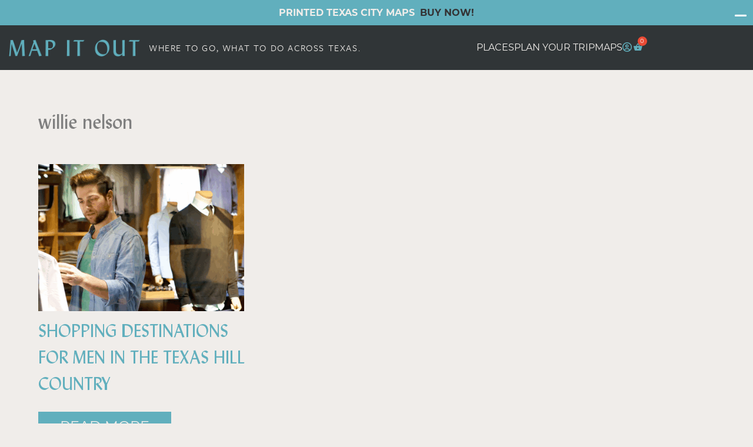

--- FILE ---
content_type: text/html; charset=UTF-8
request_url: https://mapitout.com/tag/willie-nelson/
body_size: 31409
content:

	
				<!DOCTYPE html>
<html lang="en-US" dir="ltr">
		        
<head>
    
            <meta name="viewport" content="width=device-width, initial-scale=1.0">
        <meta http-equiv="X-UA-Compatible" content="IE=edge" />
        

        
            <meta http-equiv="Content-Type" content="text/html; charset=UTF-8" />
    <link rel="profile" href="https://gmpg.org/xfn/11" />
    <link rel="pingback" href="https://mapitout.com/xmlrpc.php" />
    <meta name='robots' content='index, follow, max-image-preview:large, max-snippet:-1, max-video-preview:-1' />

	<!-- This site is optimized with the Yoast SEO plugin v26.7 - https://yoast.com/wordpress/plugins/seo/ -->
	<title>willie nelson Archives - Map It Out</title>
<style id="rocket-critical-css">:root{--woocommerce:#720eec;--wc-green:#7ad03a;--wc-red:#a00;--wc-orange:#ffba00;--wc-blue:#2ea2cc;--wc-primary:#720eec;--wc-primary-text:#fcfbfe;--wc-secondary:#e9e6ed;--wc-secondary-text:#515151;--wc-highlight:#958e09;--wc-highligh-text:white;--wc-content-bg:#fff;--wc-subtext:#767676;--wc-form-border-color:rgba(32, 7, 7, 0.8);--wc-form-border-radius:4px;--wc-form-border-width:1px}:root{--woocommerce:#720eec;--wc-green:#7ad03a;--wc-red:#a00;--wc-orange:#ffba00;--wc-blue:#2ea2cc;--wc-primary:#720eec;--wc-primary-text:#fcfbfe;--wc-secondary:#e9e6ed;--wc-secondary-text:#515151;--wc-highlight:#958e09;--wc-highligh-text:white;--wc-content-bg:#fff;--wc-subtext:#767676;--wc-form-border-color:rgba(32, 7, 7, 0.8);--wc-form-border-radius:4px;--wc-form-border-width:1px}[class*=hint--]{position:relative;display:inline-block}[class*=hint--]:after,[class*=hint--]:before{position:absolute;-webkit-transform:translate3d(0,0,0);-moz-transform:translate3d(0,0,0);transform:translate3d(0,0,0);visibility:hidden;opacity:0;z-index:1000000}[class*=hint--]:before{content:'';position:absolute;background:0 0;border:6px solid transparent;z-index:1000001}[class*=hint--]:after{background:#383838;color:#fff;padding:8px 10px;font-size:12px;font-family:"Helvetica Neue",Helvetica,Arial,sans-serif;line-height:12px;white-space:nowrap;text-shadow:0 -1px 0 #000;box-shadow:4px 4px 8px rgba(0,0,0,.3)}[class*=hint--][aria-label]:after{content:attr(aria-label)}[aria-label='']:after,[aria-label='']:before{display:none!important}.hint--left:before{border-left-color:#383838;margin-right:-11px;margin-bottom:-6px}.hint--left:after{margin-bottom:-14px}.hint--left:after,.hint--left:before{right:100%;bottom:50%}@font-face{font-family:'woofc';src:url(https://mapitout.com/wp-content/plugins/woo-fly-cart-premium/assets/fonts/woofc.eot);src:url(https://mapitout.com/wp-content/plugins/woo-fly-cart-premium/assets/fonts/woofc.eot#iefix) format('embedded-opentype'),url(https://mapitout.com/wp-content/plugins/woo-fly-cart-premium/assets/fonts/woofc.ttf) format('truetype'),url(https://mapitout.com/wp-content/plugins/woo-fly-cart-premium/assets/fonts/woofc.woff) format('woff'),url(https://mapitout.com/wp-content/plugins/woo-fly-cart-premium/assets/fonts/woofc.svg#woofc) format('svg');font-weight:normal;font-style:normal;font-display:swap}[class^="woofc-icon-"]{font-family:'woofc'!important;speak:none;font-style:normal;font-weight:normal;font-variant:normal;text-transform:none;line-height:1;-webkit-font-smoothing:antialiased;-moz-osx-font-smoothing:grayscale}.woofc-icon-cart7:before{content:"\e8cb"}.woofc-icon-icon10:before{content:"\e117"}.woofc-overlay{position:fixed;top:0;left:0;width:100%;height:100%;background:rgba(0,0,0,0.7);z-index:99999998;opacity:0;visibility:hidden}.woofc-area{font-size:14px;padding:0;height:100%;max-height:100%;z-index:99999999;opacity:0;visibility:hidden;position:fixed}.woofc-area>div{align-self:stretch}.woofc-area *{box-sizing:border-box}.woofc-area .woofc-inner{width:100%;height:auto;position:fixed;display:flex;flex-direction:column}.woofc-area.woofc-position-01{position:fixed;top:0;left:100%;width:100%;max-width:460px;box-sizing:border-box;text-align:start;-webkit-transform:translate3d(20px,0,0);transform:translate3d(20px,0,0)}.woofc-area.woofc-position-01 .woofc-inner{height:100%;max-height:100%}.woofc-area.woofc-style-02 .woofc-inner{background-color:#ffffff}.woofc-area.woofc-style-02 .woofc-area-top{height:48px;line-height:48px;padding:0 60px 0 20px;position:relative;text-transform:uppercase;color:#222222;font-weight:700;background-color:#eeeeee}.woofc-area.woofc-style-02 .woofc-area-top .woofc-area-heading{display:block;width:100%;height:100%;overflow:hidden}.woofc-area.woofc-style-02 .woofc-area-top .woofc-close{position:absolute;top:50%;right:20px;display:block;font-size:20px;color:#222222;text-align:center;-webkit-transform:translateY(-50%);transform:translateY(-50%)}.woofc-area.woofc-style-02 .woofc-area-mid{flex-grow:1;position:relative;margin:0 0 20px 0;padding:10px 0 0 0;overflow-x:hidden;overflow-y:auto}.woofc-area.woofc-style-02 .woofc-area-bot{padding-bottom:20px}.woofc-area.woofc-style-02 .woofc-area-bot .woofc-continue{text-align:center;padding:0 20px;margin-top:15px}.woofc-area.woofc-style-02 .woofc-area-bot .woofc-continue span{color:#444;text-transform:uppercase;border-bottom:1px solid #444}.woofc-area.woofc-style-02 .woofc-no-item{padding:20px;text-align:center;color:#222222}.woofc-menu-item .woofc-menu-item-inner{position:relative}.woofc-menu-item .woofc-menu-item-inner i{font-size:inherit;line-height:inherit;display:inline-block;margin-right:5px;width:20px}.woofc-menu-item .woofc-menu-item-inner:after{content:attr(data-count);display:block;background-color:#e94b35;color:#ffffff;font-size:10px;font-weight:400;width:16px;height:16px;line-height:16px;text-align:center;border-radius:8px;position:absolute;left:10px;top:-10px}.woofc-area-count{margin-left:5px}.woofc-area-count:before{content:"("}.woofc-area-count:after{content:")"}@-webkit-viewport{width:device-width}@-moz-viewport{width:device-width}@-ms-viewport{width:device-width}@-o-viewport{width:device-width}@viewport{width:device-width}html{height:100%;font-size:100%;-ms-text-size-adjust:100%;-webkit-text-size-adjust:100%;box-sizing:border-box}*,*::before,*::after{box-sizing:inherit}body{margin:0}#g-page-surround{min-height:100vh;position:relative;overflow:hidden}article,footer,header,main,section{display:block}a{background:transparent;text-decoration:none}strong{font-weight:bold}img{height:auto;max-width:100%;display:inline-block;vertical-align:middle;border:0;-ms-interpolation-mode:bicubic}iframe{max-width:100%}textarea{color:inherit;font:inherit;margin:0}textarea{overflow:auto}.g-container{margin:0 auto;padding:0}.g-grid{display:flex;flex-flow:row wrap;list-style:none;margin:0;padding:0;text-rendering:optimizespeed}.g-block{flex:1;min-width:0;min-height:0}.size-22{flex:0 22%;width:22%}.size-32{flex:0 32%;width:32%}.size-33{flex:0 33%;width:33%}.size-34{flex:0 34%;width:34%}.size-45{flex:0 45%;width:45%}.size-33-3{flex:0 33.33333%;width:33.33333%;max-width:33.33333%}.size-100{width:100%;max-width:100%;flex-grow:0;flex-basis:100%}.g-nav-overlay,.g-menu-overlay{top:0;right:0;bottom:0;left:0;z-index:-1;opacity:0;position:absolute}h1,h2{margin:0.75rem 0 1.5rem 0;text-rendering:optimizeLegibility}p{margin:1.5rem 0}ul{margin-top:1.5rem;margin-bottom:1.5rem}ul{margin-left:1.5rem;padding:0}textarea{padding:0.375rem 0.375rem}textarea{padding:0.375rem 0.375rem}textarea{resize:vertical}.clearfix::after{clear:both;content:"";display:table}.center{text-align:center!important}.align-left{text-align:left!important}.nomarginall{margin:0!important}.nomarginall .g-content{margin:0!important}.nomarginbottom{margin-bottom:0!important}.nomarginbottom .g-content{margin-bottom:0!important}.nopaddingall{padding:0!important}.nopaddingall .g-content{padding:0!important}.nopaddingtop{padding-top:0!important}.nopaddingtop .g-content{padding-top:0!important}.nopaddingbottom{padding-bottom:0!important}.nopaddingbottom .g-content{padding-bottom:0!important}.nopaddingright{padding-right:0!important}.nopaddingright .g-content{padding-right:0!important}.hidden{display:none;visibility:hidden}#g-offcanvas{position:fixed;top:0;left:0;right:0;bottom:0;overflow-x:hidden;overflow-y:auto;text-align:left;display:none;-webkit-overflow-scrolling:touch}.g-offcanvas-right #g-offcanvas{left:inherit}.g-offcanvas-right #g-page-surround{right:0}.g-content{margin:0.625rem;padding:0.938rem}body{font-size:1rem;line-height:1.5}h1{font-size:2.25rem}h2{font-size:1.9rem}textarea{border-radius:0.1875rem}html{scroll-behavior:smooth}body{color:#7f7f7f;background:#f0edea;-webkit-font-smoothing:antialiased;-moz-osx-font-smoothing:grayscale}body #ff-loading{position:fixed;left:50%;top:50%;font-size:3rem;color:#fbfaf8;transform:translate3d(-50%,-50%,0);opacity:0}#g-page-surround{background:#f0edea;overflow:visible!important;background-image:var(--wpr-bg-b1e2725c-e86f-4d96-ae8b-6828284dc820);background-repeat:repeat;background-position:center center}@media only all and (max-width:59.99rem){#g-page-surround{padding-bottom:57px}}@font-face{font-display:swap;font-family:"lydian";font-style:normal;font-weight:400;src:url(https://mapitout.com/wp-content/themes/g5_fiftyfoot_child/custom/fonts/lydian/lydian-webfont.eot#iefix) format("embedded-opentype"),url(https://mapitout.com/wp-content/themes/g5_fiftyfoot_child/custom/fonts/lydian/lydian-webfont.woff2) format("woff2"),url(https://mapitout.com/wp-content/themes/g5_fiftyfoot_child/custom/fonts/lydian/lydian-webfont.woff) format("woff"),url(https://mapitout.com/wp-content/themes/g5_fiftyfoot_child/custom/fonts/lydian/lydian-webfont.ttf) format("truetype"),url(https://mapitout.com/wp-content/themes/g5_fiftyfoot_child/custom/fonts/lydian/lydian-webfont.svg#lydian) format("svg")}body{font-family:"montserrat",sans-serif;font-weight:400}h1,h2{font-family:"lydian",sans-serif}strong{font-weight:700}.button{font-weight:500}#g-navigation{background:#303537;color:#f0edea;text-align:center;position:relative;z-index:1000;position:sticky;top:0}.ff-notification-enabled #g-navigation{top:33px}.g-nav-overlay,.g-menu-overlay{background:rgba(0,0,0,0.4)}#g-offcanvas{background:#303537;width:100vw;color:#f0edea;bottom:57px}#g-offcanvas>.g-grid{height:100%}#g-offcanvas>.g-grid>.g-block{height:100%}#g-offcanvas>.g-grid>.g-block>.g-content{height:calc(100% - 20px)}#g-offcanvas a{color:#f0edea}#g-notification{background:#61afbd;color:#f0edea;position:fixed;top:0;width:100%;z-index:16;opacity:0}#g-notification .g-particle>div{padding:0.15rem 0}#ff-top-notification{overflow:hidden}#ff-top-notification .g-content{margin:0;padding:0}#ff-top-notification #ff-top-notification-content{padding:0.3rem 1rem;position:relative}@media only all and (max-width:47.99rem){#ff-top-notification #ff-top-notification-content{padding:0.5rem 2.5rem 0.8rem}}#ff-top-notification #ff-top-notification-content .ff-notification-title{position:absolute;top:100%;width:100%;left:0}#ff-top-notification #ff-top-notification-content .ff-notification-title i{font-size:1.2rem}#ff-top-notification #ff-top-notification-content .ff-notification-title span{font-size:1.375rem}#ff-top-notification p{margin:0.3rem 0}@media only all and (max-width:47.99rem){#ff-top-notification p{margin:0.7rem 0}}#ff-top-notification .ff-notification-dismiss{position:absolute;right:0;bottom:0}#ff-top-notification .ff-notification-dismiss:before,#ff-top-notification .ff-notification-dismiss:after{content:"";font-family:"Font Awesome 5 Free";font-size:1.5rem;font-weight:900;color:#ffffff;line-height:1em;display:block;position:absolute;right:0;bottom:0;padding:0.25rem 0.625rem}#g-main{padding:1.5rem 0;background:#f0edea;color:#303537}#g-container-footer{background:#303537;color:#f0edea;padding-top:2rem}#g-container-footer h2{color:#f0edea}html body.gantry textarea{background-color:white;border:1px solid #7f7f7f;box-shadow:none;padding:0.5rem;border-radius:0}html body.gantry textarea{height:50px}html body.gantry textarea{color:#7f7f7f}html body.gantry textarea{background-color:white;border:1px solid #7f7f7f;box-shadow:none;padding:0.5rem;border-radius:0}.g-container{width:75rem}@media only all and (min-width:60rem) and (max-width:74.99rem){.g-container{width:60rem}}@media only all and (min-width:48rem) and (max-width:59.99rem){.g-container{width:48rem}}@media only all and (min-width:30.01rem) and (max-width:47.99rem){.g-container{width:30rem}}@media only all and (max-width:30rem){.g-container{width:100%}}@media only all and (max-width:47.99rem){.g-block{flex-grow:0;flex-basis:100%}}@media only all and (max-width:47.99rem){body [class*="size-"]{flex-grow:0;flex-basis:100%;max-width:100%}}@media only all and (max-width:47.99rem){@supports not (flex-wrap:wrap){.g-grid{display:block;flex-wrap:inherit}.g-block{display:block;flex:inherit}}}.visible-desktop,.visible-phone,.g-block.visible-desktop{display:none!important}@media only all and (max-width:47.99rem){.visible-phone{display:block!important}}@media only all and (min-width:60rem) and (max-width:74.99rem){.visible-desktop{display:block!important}.g-block.visible-desktop{display:block!important}}@media only all and (min-width:75rem){.visible-desktop{display:block!important}.g-block.visible-desktop{display:block!important}}@media only all and (min-width:75rem){.hidden-large{display:none!important}}@media only all and (max-width:47.99rem){.align-left{text-align:inherit!important}}#ff-mobile-menu{position:fixed;bottom:0;width:100%;z-index:999999;height:0;display:none;box-shadow:0px 0px 80px 0px rgba(0,0,0,0.2);background-color:#ffffff;padding-bottom:min(15px,env(safe-area-inset-bottom))}@media only all and (max-width:59.99rem){#ff-mobile-menu{height:auto;overflow:auto;display:block}}#ff-mobile-menu a{color:#7f7f7f}#ff-mobile-menu .ff-mobile-menu-inner{padding:0 1rem;position:relative;z-index:2;display:flex;flex-flow:row wrap}#ff-mobile-menu .ff-mobile-menu-logo{flex:1;align-self:center}#ff-mobile-menu .ff-mobile-menu-logo a{display:block;height:100%}#ff-mobile-menu .ff-mobile-menu-logo .ff-mobilemenu-logo-link img{display:inline-block}#ff-mobile-menu .ff-mobile-menu-logo .ff-mobilemenu-logo-link .ff-mobilemenu-logo-emblem{height:50px;padding:0.25rem 0;margin-right:0.5rem}#ff-mobile-menu .ff-mobile-menu-burger{text-align:right;flex:0;align-self:center}#ff-mobile-menu .ff-mobile-menu-burger a{padding:0.5rem}#ff-mobile-menu .hamburger{display:block;font:inherit;color:inherit;text-transform:none;background-color:transparent;border:0;margin:0;overflow:visible;padding:0;outline:none}#ff-mobile-menu .hamburger .hamburger-box{width:30px;height:24px;display:block;position:relative}#ff-mobile-menu .hamburger .hamburger-inner{display:block;top:50%;margin-top:-2px;width:100%;height:3px;background-color:#7f7f7f;border-radius:1px;position:absolute}#ff-mobile-menu .hamburger .hamburger-inner::before,#ff-mobile-menu .hamburger .hamburger-inner::after{width:100%;height:3px;background-color:#7f7f7f;border-radius:1px;position:absolute;content:"";display:block;top:-10px}#ff-mobile-menu .hamburger .hamburger-inner::after{top:auto;bottom:-10px}body.ff-notification-enabled #ff_notification_offset{min-height:33px}html body.gantry{letter-spacing:normal}html body.gantry a{color:#61afbd}html body.gantry .block{display:block}html body.gantry strong{font-weight:700}html body.gantry .font-heading{font-family:"lydian",sans-serif;letter-spacing:normal}html body.gantry .uppercase{text-transform:uppercase}html body.gantry .color-1{color:#61afbd}html body.gantry .spacing-1{letter-spacing:0.1em}html body.gantry h1{font-size:2.25rem}@media only all and (max-width:47.99rem){html body.gantry h1{font-size:1.95rem}}html body.gantry h2,html body.gantry .h2-size{font-size:1.9rem}@media only all and (max-width:47.99rem){html body.gantry h2,html body.gantry .h2-size{font-size:1.5rem}}html body.gantry .line-height-1{line-height:1em}html body.gantry .h2-size{letter-spacing:normal}html body.gantry h1,html body.gantry h2{color:#7f7f7f;letter-spacing:normal;font-weight:normal}html body.gantry .valign-self-center{align-self:center}html body.gantry .button{height:auto;display:inline-block;padding:0.5em 1.5em;background:#61afbd;color:#f0edea;line-height:1em;font-family:"montserrat",sans-serif;font-size:1.5rem;font-weight:normal;vertical-align:middle;text-shadow:none;border:none;text-transform:uppercase;border-radius:0;box-shadow:none;min-height:0;letter-spacing:normal;text-decoration:none;border:1px solid #61afbd}.platform-content .entries .tease{margin:0.625rem 0;padding:0.938rem 0}.platform-content .post-thumbnail{display:block;margin:0.65rem 0;min-width:0;min-height:0}.widget.widget_nav_menu ul.menu{margin-left:0;list-style:none}.platform-content .entries{margin:-0.938rem}.platform-content .entries .g-block{padding:0 0.938rem}html body.gantry .ff-theme-logo img{width:223px;height:auto}html body.gantry #ff-mobile-menu .ff-mobilemenu-logo-text{vertical-align:middle}html body.gantry #g-navigation #ff-nav-logo-block{flex:0 auto;width:auto}html body.gantry #g-navigation #ff-nav-text-block{flex:auto;width:auto}html body.gantry #g-navigation #ff-nav-menu-block{flex:auto;width:auto}html body.gantry #g-navigation,html body.gantry #g-container-footer{overflow:hidden}html body.gantry #menu-main-1{display:flex;flex-flow:row wrap;justify-content:right;align-items:center;gap:1rem;margin:0}html body.gantry #menu-main-1>.menu-item>a{color:#f0edea}html body.gantry #menu-main-1>.menu-item .woofc-menu-item-inner{color:#61afbd}html body.gantry #menu-main-1>.menu-item .woofc-menu-item-inner-subtotal{display:none}html body.gantry #menu-main-1>.menu-item.menu-item-4801 a{color:#61afbd}html body.gantry #menu-main-1>.menu-item.menu-item-4802{display:none}html body.gantry #ff-top-notification-content a{color:#333234}html body.gantry #g-page-surround{background-color:#303537}@media only all and (max-width:59.99rem){html body.gantry #g-page-surround{padding-bottom:50px}}html body.gantry #g-offcanvas{bottom:0;padding-bottom:50px}html body.gantry #g-offcanvas .widget_nav_menu{height:100%}html body.gantry #g-offcanvas .menu-main-container{height:100%}html body.gantry #g-offcanvas .menu-main-container>.menu{margin:0;height:100%;display:flex;flex-flow:row wrap;text-align:center}html body.gantry #g-offcanvas .menu-main-container>.menu>.menu-item{flex:0 100%;display:flex;flex-flow:column;justify-content:center;font-size:2rem}html body.gantry #g-offcanvas .menu-main-container>.menu>.menu-item.menu-item-4801,html body.gantry #g-offcanvas .menu-main-container>.menu>.menu-item.menu-item-4802,html body.gantry #g-offcanvas .menu-main-container>.menu>.menu-item.menu-item-type-woofc{flex:0 33.33%}html body.gantry #g-offcanvas .menu-main-container>.menu>.menu-item.menu-item-4801 a,html body.gantry #g-offcanvas .menu-main-container>.menu>.menu-item.menu-item-4802 a,html body.gantry #g-offcanvas .menu-main-container>.menu>.menu-item.menu-item-type-woofc a{color:#61afbd;font-size:3rem}html body.gantry #g-offcanvas .menu-main-container>.menu>.menu-item .woofc-menu-item-inner-subtotal{display:none}html body.gantry #g-offcanvas .menu-main-container>.menu>.menu-item .woofc-menu-item-inner:after{left:30px;top:4px;font-size:1.25rem;width:25px;height:25px;border-radius:50%;padding-top:0.2em}html body.gantry.ff-notification-enabled #g-offcanvas{top:33px}html body.gantry .font-freightsans{font-family:freight-sans-pro,sans-serif}html body.gantry .button{height:auto;display:inline-block;padding:0.5em 1.5em;background:#61afbd;color:#f0edea;line-height:1em;font-family:"montserrat",sans-serif;font-size:1.5rem;font-weight:bold;vertical-align:middle;text-shadow:none;border:none;text-transform:uppercase;border-radius:0;box-shadow:none;min-height:0;letter-spacing:normal;text-decoration:none;border:1px solid #61afbd}html body.gantry #ff-mobile-menu .ff-mobile-menu-logo .ff-mobilemenu-logo-link .ff-mobilemenu-logo-emblem{height:55px;width:auto;margin:0.25rem 0.5rem 0.25rem 0}html body.gantry #g-offcanvas{padding-bottom:63px}@font-face{font-family:"freight-sans-pro";src:url("https://use.typekit.net/af/442215/000000000000000000010b5a/27/l?primer=7cdcb44be4a7db8877ffa5c0007b8dd865b3bbc383831fe2ea177f62257a9191&fvd=n4&v=3") format("woff2"),url("https://use.typekit.net/af/442215/000000000000000000010b5a/27/d?primer=7cdcb44be4a7db8877ffa5c0007b8dd865b3bbc383831fe2ea177f62257a9191&fvd=n4&v=3") format("woff"),url("https://use.typekit.net/af/442215/000000000000000000010b5a/27/a?primer=7cdcb44be4a7db8877ffa5c0007b8dd865b3bbc383831fe2ea177f62257a9191&fvd=n4&v=3") format("opentype");font-display:swap;font-style:normal;font-weight:400;font-stretch:normal}@font-face{font-family:"freight-sans-pro";src:url("https://use.typekit.net/af/3df5fe/000000000000000000010b5b/27/l?primer=7cdcb44be4a7db8877ffa5c0007b8dd865b3bbc383831fe2ea177f62257a9191&fvd=i4&v=3") format("woff2"),url("https://use.typekit.net/af/3df5fe/000000000000000000010b5b/27/d?primer=7cdcb44be4a7db8877ffa5c0007b8dd865b3bbc383831fe2ea177f62257a9191&fvd=i4&v=3") format("woff"),url("https://use.typekit.net/af/3df5fe/000000000000000000010b5b/27/a?primer=7cdcb44be4a7db8877ffa5c0007b8dd865b3bbc383831fe2ea177f62257a9191&fvd=i4&v=3") format("opentype");font-display:swap;font-style:italic;font-weight:400;font-stretch:normal}@font-face{font-family:"freight-sans-pro";src:url("https://use.typekit.net/af/1709eb/000000000000000000010b60/27/l?primer=7cdcb44be4a7db8877ffa5c0007b8dd865b3bbc383831fe2ea177f62257a9191&fvd=n7&v=3") format("woff2"),url("https://use.typekit.net/af/1709eb/000000000000000000010b60/27/d?primer=7cdcb44be4a7db8877ffa5c0007b8dd865b3bbc383831fe2ea177f62257a9191&fvd=n7&v=3") format("woff"),url("https://use.typekit.net/af/1709eb/000000000000000000010b60/27/a?primer=7cdcb44be4a7db8877ffa5c0007b8dd865b3bbc383831fe2ea177f62257a9191&fvd=n7&v=3") format("opentype");font-display:swap;font-style:normal;font-weight:700;font-stretch:normal}@font-face{font-family:"freight-sans-pro";src:url("https://use.typekit.net/af/65fc7d/000000000000000000010b61/27/l?primer=7cdcb44be4a7db8877ffa5c0007b8dd865b3bbc383831fe2ea177f62257a9191&fvd=i7&v=3") format("woff2"),url("https://use.typekit.net/af/65fc7d/000000000000000000010b61/27/d?primer=7cdcb44be4a7db8877ffa5c0007b8dd865b3bbc383831fe2ea177f62257a9191&fvd=i7&v=3") format("woff"),url("https://use.typekit.net/af/65fc7d/000000000000000000010b61/27/a?primer=7cdcb44be4a7db8877ffa5c0007b8dd865b3bbc383831fe2ea177f62257a9191&fvd=i7&v=3") format("opentype");font-display:swap;font-style:italic;font-weight:700;font-stretch:normal}@font-face{font-family:"montserrat";src:url("https://use.typekit.net/af/32b0e4/00000000000000007735a185/30/l?primer=7cdcb44be4a7db8877ffa5c0007b8dd865b3bbc383831fe2ea177f62257a9191&fvd=n4&v=3") format("woff2"),url("https://use.typekit.net/af/32b0e4/00000000000000007735a185/30/d?primer=7cdcb44be4a7db8877ffa5c0007b8dd865b3bbc383831fe2ea177f62257a9191&fvd=n4&v=3") format("woff"),url("https://use.typekit.net/af/32b0e4/00000000000000007735a185/30/a?primer=7cdcb44be4a7db8877ffa5c0007b8dd865b3bbc383831fe2ea177f62257a9191&fvd=n4&v=3") format("opentype");font-display:swap;font-style:normal;font-weight:400;font-stretch:normal}@font-face{font-family:"montserrat";src:url("https://use.typekit.net/af/ca31c7/00000000000000007735a18d/30/l?primer=7cdcb44be4a7db8877ffa5c0007b8dd865b3bbc383831fe2ea177f62257a9191&fvd=i4&v=3") format("woff2"),url("https://use.typekit.net/af/ca31c7/00000000000000007735a18d/30/d?primer=7cdcb44be4a7db8877ffa5c0007b8dd865b3bbc383831fe2ea177f62257a9191&fvd=i4&v=3") format("woff"),url("https://use.typekit.net/af/ca31c7/00000000000000007735a18d/30/a?primer=7cdcb44be4a7db8877ffa5c0007b8dd865b3bbc383831fe2ea177f62257a9191&fvd=i4&v=3") format("opentype");font-display:swap;font-style:italic;font-weight:400;font-stretch:normal}@font-face{font-family:"montserrat";src:url("https://use.typekit.net/af/73dbad/00000000000000007735a197/30/l?primer=7cdcb44be4a7db8877ffa5c0007b8dd865b3bbc383831fe2ea177f62257a9191&fvd=n7&v=3") format("woff2"),url("https://use.typekit.net/af/73dbad/00000000000000007735a197/30/d?primer=7cdcb44be4a7db8877ffa5c0007b8dd865b3bbc383831fe2ea177f62257a9191&fvd=n7&v=3") format("woff"),url("https://use.typekit.net/af/73dbad/00000000000000007735a197/30/a?primer=7cdcb44be4a7db8877ffa5c0007b8dd865b3bbc383831fe2ea177f62257a9191&fvd=n7&v=3") format("opentype");font-display:swap;font-style:normal;font-weight:700;font-stretch:normal}@font-face{font-family:"montserrat";src:url("https://use.typekit.net/af/6d739b/00000000000000007735a19a/30/l?primer=7cdcb44be4a7db8877ffa5c0007b8dd865b3bbc383831fe2ea177f62257a9191&fvd=i7&v=3") format("woff2"),url("https://use.typekit.net/af/6d739b/00000000000000007735a19a/30/d?primer=7cdcb44be4a7db8877ffa5c0007b8dd865b3bbc383831fe2ea177f62257a9191&fvd=i7&v=3") format("woff"),url("https://use.typekit.net/af/6d739b/00000000000000007735a19a/30/a?primer=7cdcb44be4a7db8877ffa5c0007b8dd865b3bbc383831fe2ea177f62257a9191&fvd=i7&v=3") format("opentype");font-display:swap;font-style:italic;font-weight:700;font-stretch:normal}.far,.fas{-moz-osx-font-smoothing:grayscale;-webkit-font-smoothing:antialiased;display:var(--fa-display,inline-block);font-style:normal;font-variant:normal;line-height:1;text-rendering:auto}.far,.fas{font-family:"Font Awesome 6 Free"}.fa-spin{-webkit-animation-delay:var(--fa-animation-delay,0s);animation-delay:var(--fa-animation-delay,0s);-webkit-animation-direction:var(--fa-animation-direction,normal);animation-direction:var(--fa-animation-direction,normal)}.fa-spin{-webkit-animation-name:fa-spin;animation-name:fa-spin;-webkit-animation-duration:var(--fa-animation-duration,2s);animation-duration:var(--fa-animation-duration,2s);-webkit-animation-iteration-count:var(--fa-animation-iteration-count,infinite);animation-iteration-count:var(--fa-animation-iteration-count,infinite);-webkit-animation-timing-function:var(--fa-animation-timing,linear);animation-timing-function:var(--fa-animation-timing,linear)}@media (prefers-reduced-motion:reduce){.fa-spin{-webkit-animation-delay:-1ms;animation-delay:-1ms;-webkit-animation-duration:1ms;animation-duration:1ms;-webkit-animation-iteration-count:1;animation-iteration-count:1}}@-webkit-keyframes fa-spin{0%{-webkit-transform:rotate(0deg);transform:rotate(0deg)}to{-webkit-transform:rotate(1turn);transform:rotate(1turn)}}@keyframes fa-spin{0%{-webkit-transform:rotate(0deg);transform:rotate(0deg)}to{-webkit-transform:rotate(1turn);transform:rotate(1turn)}}.fa-circle-notch:before{content:"\f1ce"}.fa-map-marked:before{content:"\f59f"}.fa-user-circle:before{content:"\f2bd"}.fa-envelope-square:before{content:"\f199"}:host,:root{--fa-style-family-brands:"Font Awesome 6 Brands";--fa-font-brands:normal 400 1em/1 "Font Awesome 6 Brands"}:host,:root{--fa-font-regular:normal 400 1em/1 "Font Awesome 6 Free"}@font-face{font-family:"Font Awesome 6 Free";font-style:normal;font-weight:400;font-display:swap;src:url(https://cdnjs.cloudflare.com/ajax/libs/font-awesome/6.5.2/webfonts/fa-regular-400.woff2) format("woff2"),url(https://cdnjs.cloudflare.com/ajax/libs/font-awesome/6.5.2/webfonts/fa-regular-400.ttf) format("truetype")}.far{font-weight:400}:host,:root{--fa-style-family-classic:"Font Awesome 6 Free";--fa-font-solid:normal 900 1em/1 "Font Awesome 6 Free"}@font-face{font-family:"Font Awesome 6 Free";font-style:normal;font-weight:900;font-display:swap;src:url(https://cdnjs.cloudflare.com/ajax/libs/font-awesome/6.5.2/webfonts/fa-solid-900.woff2) format("woff2"),url(https://cdnjs.cloudflare.com/ajax/libs/font-awesome/6.5.2/webfonts/fa-solid-900.ttf) format("truetype")}.fas{font-weight:900}@font-face{font-family:"Font Awesome 5 Free";font-display:swap;font-weight:900;src:url(https://cdnjs.cloudflare.com/ajax/libs/font-awesome/6.5.2/webfonts/fa-solid-900.woff2) format("woff2"),url(https://cdnjs.cloudflare.com/ajax/libs/font-awesome/6.5.2/webfonts/fa-solid-900.ttf) format("truetype")}@font-face{font-family:"Font Awesome 5 Free";font-display:swap;font-weight:400;src:url(https://cdnjs.cloudflare.com/ajax/libs/font-awesome/6.5.2/webfonts/fa-regular-400.woff2) format("woff2"),url(https://cdnjs.cloudflare.com/ajax/libs/font-awesome/6.5.2/webfonts/fa-regular-400.ttf) format("truetype")}:root{--yfwp-search-field-background:#ffffff;--yfwp-search-field-background-active:#fafafa;--yfwp-search-field-border:#d3d3d3;--yfwp-search-field-border-active:#9ac3c5;--yfwp-search-field-placeholder-text:#b6b6b6;--yfwp-search-field-active-text:#000000;--yfwp-search-button-background:#089aa1;--yfwp-search-button-background-hover:#09b5bc;--yfwp-search-button-icon:#ffffff;--yfwp-search-button-icon-hover:#ffffff;--yfwp-filters-colors-background:#ffffff;--yfwp-filters-colors-background-hover:#ffffff;--yfwp-filters-colors-background-active:#ffffff;--yfwp-filters-colors-border:#a9a9a9;--yfwp-filters-colors-border-hover:#68bdb3;--yfwp-filters-colors-border-active:#68bdb3;--yfwp-filters-colors-text:#000000;--yfwp-filters-colors-text-hover:#000000;--yfwp-filters-colors-text-active:#000000;--yfwp-filters-border-dimensions:5px 5px 5px 5px;--yfwp-icon-colors-background:rgba(255, 255, 255, 0);--yfwp-icon-colors-background-hover:rgba(255, 255, 255, 0);--yfwp-icon-colors-background-active:rgba(255, 255, 255, 0);--yfwp-icon-colors-icon:#000000;--yfwp-icon-colors-icon-hover:#009f8b;--yfwp-icon-colors-icon-active:#009f8b;--yfwp-icon-border-dimensions:5px 5px 5px 5px;--yfwp-faq-colors-background:#f8f8f8;--yfwp-faq-colors-background-hover:#ececec;--yfwp-faq-colors-background-active:#eef5f4;--yfwp-faq-colors-border:rgba(255, 255, 255, 0);--yfwp-faq-colors-border-hover:rgba(255, 255, 255, 0);--yfwp-faq-colors-border-active:rgba(255, 255, 255, 0);--yfwp-faq-colors-text:#000000;--yfwp-faq-colors-text-hover:#000000;--yfwp-faq-colors-text-active:#0d9c8b;--yfwp-faq-colors-content:#000000;--yfwp-faq-colors-content-hover:#000000;--yfwp-faq-colors-content-active:#000000;--yfwp-faq-border-dimensions:5px 5px 5px 5px;--yfwp-faq-copy-button-color-background:#ffffff;--yfwp-faq-copy-button-color-background-hover:#f3f9f9;--yfwp-faq-copy-button-color-icon:#009f8b;--yfwp-faq-copy-button-color-icon-hover:#009f8b;--yfwp-faq-copy-button-color-border:#009f8b;--yfwp-faq-copy-button-color-border-hover:#009f8b;--yfwp-faq-copy-button-border-dimensions:20px 20px 20px 20px;--yfwp-faq-loader-color:#009f8b;--yfwp-pagination-colors-background:rgba(255, 255, 255, 0);--yfwp-pagination-colors-background-hover:rgba(255, 255, 255, 0);--yfwp-pagination-colors-background-active:rgba(255, 255, 255, 0);--yfwp-pagination-colors-border:rgba(255, 255, 255, 0);--yfwp-pagination-colors-border-hover:rgba(255, 255, 255, 0);--yfwp-pagination-colors-border-active:rgba(255, 255, 255, 0);--yfwp-pagination-colors-text:#8f8f8f;--yfwp-pagination-colors-text-hover:#000000;--yfwp-pagination-colors-text-active:#009f8b;--yfwp-pagination-border-dimensions:5px 5px 5px 5px;--ywfp-icon-font-size:14px}</style>
	<link rel="canonical" href="https://mapitout.com/tag/willie-nelson/" />
	<meta property="og:locale" content="en_US" />
	<meta property="og:type" content="article" />
	<meta property="og:title" content="willie nelson Archives - Map It Out" />
	<meta property="og:url" content="https://mapitout.com/tag/willie-nelson/" />
	<meta property="og:site_name" content="Map It Out" />
	<meta name="twitter:card" content="summary_large_image" />
	<script type="application/ld+json" class="yoast-schema-graph">{"@context":"https://schema.org","@graph":[{"@type":"CollectionPage","@id":"https://mapitout.com/tag/willie-nelson/","url":"https://mapitout.com/tag/willie-nelson/","name":"willie nelson Archives - Map It Out","isPartOf":{"@id":"https://mapitout.com/#website"},"primaryImageOfPage":{"@id":"https://mapitout.com/tag/willie-nelson/#primaryimage"},"image":{"@id":"https://mapitout.com/tag/willie-nelson/#primaryimage"},"thumbnailUrl":"https://mapitout.com/wp-content/uploads/man-shopping-for-clothes-in-store.png","breadcrumb":{"@id":"https://mapitout.com/tag/willie-nelson/#breadcrumb"},"inLanguage":"en-US"},{"@type":"ImageObject","inLanguage":"en-US","@id":"https://mapitout.com/tag/willie-nelson/#primaryimage","url":"https://mapitout.com/wp-content/uploads/man-shopping-for-clothes-in-store.png","contentUrl":"https://mapitout.com/wp-content/uploads/man-shopping-for-clothes-in-store.png","width":1500,"height":800},{"@type":"BreadcrumbList","@id":"https://mapitout.com/tag/willie-nelson/#breadcrumb","itemListElement":[{"@type":"ListItem","position":1,"name":"Home","item":"https://mapitout.com/"},{"@type":"ListItem","position":2,"name":"willie nelson"}]},{"@type":"WebSite","@id":"https://mapitout.com/#website","url":"https://mapitout.com/","name":"Map It Out","description":"Where To Go, What To Do Across Texas","publisher":{"@id":"https://mapitout.com/#organization"},"potentialAction":[{"@type":"SearchAction","target":{"@type":"EntryPoint","urlTemplate":"https://mapitout.com/?s={search_term_string}"},"query-input":{"@type":"PropertyValueSpecification","valueRequired":true,"valueName":"search_term_string"}}],"inLanguage":"en-US"},{"@type":"Organization","@id":"https://mapitout.com/#organization","name":"Map It Out","url":"https://mapitout.com/","logo":{"@type":"ImageObject","inLanguage":"en-US","@id":"https://mapitout.com/#/schema/logo/image/","url":"https://mapitout.com/wp-content/uploads/MAPOriginal.png","contentUrl":"https://mapitout.com/wp-content/uploads/MAPOriginal.png","width":433,"height":433,"caption":"Map It Out"},"image":{"@id":"https://mapitout.com/#/schema/logo/image/"},"sameAs":["https://www.facebook.com/mapitouttexas","https://www.instagram.com/mapitouttexas/"]}]}</script>
	<!-- / Yoast SEO plugin. -->


<link rel='dns-prefetch' href='//www.google.com' />
<link rel='dns-prefetch' href='//cdnjs.cloudflare.com' />
<link rel='dns-prefetch' href='//use.typekit.net' />
<link rel="alternate" type="application/rss+xml" title="Map It Out &raquo; willie nelson Tag Feed" href="https://mapitout.com/tag/willie-nelson/feed/" />
		<!-- This site uses the Google Analytics by MonsterInsights plugin v9.11.0 - Using Analytics tracking - https://www.monsterinsights.com/ -->
							<script src="//www.googletagmanager.com/gtag/js?id=G-BQLBQ58LKY"  data-cfasync="false" data-wpfc-render="false" type="text/javascript" async></script>
			<script data-cfasync="false" data-wpfc-render="false" type="text/javascript">
				var mi_version = '9.11.0';
				var mi_track_user = true;
				var mi_no_track_reason = '';
								var MonsterInsightsDefaultLocations = {"page_location":"https:\/\/mapitout.com\/tag\/willie-nelson\/"};
								if ( typeof MonsterInsightsPrivacyGuardFilter === 'function' ) {
					var MonsterInsightsLocations = (typeof MonsterInsightsExcludeQuery === 'object') ? MonsterInsightsPrivacyGuardFilter( MonsterInsightsExcludeQuery ) : MonsterInsightsPrivacyGuardFilter( MonsterInsightsDefaultLocations );
				} else {
					var MonsterInsightsLocations = (typeof MonsterInsightsExcludeQuery === 'object') ? MonsterInsightsExcludeQuery : MonsterInsightsDefaultLocations;
				}

								var disableStrs = [
										'ga-disable-G-BQLBQ58LKY',
									];

				/* Function to detect opted out users */
				function __gtagTrackerIsOptedOut() {
					for (var index = 0; index < disableStrs.length; index++) {
						if (document.cookie.indexOf(disableStrs[index] + '=true') > -1) {
							return true;
						}
					}

					return false;
				}

				/* Disable tracking if the opt-out cookie exists. */
				if (__gtagTrackerIsOptedOut()) {
					for (var index = 0; index < disableStrs.length; index++) {
						window[disableStrs[index]] = true;
					}
				}

				/* Opt-out function */
				function __gtagTrackerOptout() {
					for (var index = 0; index < disableStrs.length; index++) {
						document.cookie = disableStrs[index] + '=true; expires=Thu, 31 Dec 2099 23:59:59 UTC; path=/';
						window[disableStrs[index]] = true;
					}
				}

				if ('undefined' === typeof gaOptout) {
					function gaOptout() {
						__gtagTrackerOptout();
					}
				}
								window.dataLayer = window.dataLayer || [];

				window.MonsterInsightsDualTracker = {
					helpers: {},
					trackers: {},
				};
				if (mi_track_user) {
					function __gtagDataLayer() {
						dataLayer.push(arguments);
					}

					function __gtagTracker(type, name, parameters) {
						if (!parameters) {
							parameters = {};
						}

						if (parameters.send_to) {
							__gtagDataLayer.apply(null, arguments);
							return;
						}

						if (type === 'event') {
														parameters.send_to = monsterinsights_frontend.v4_id;
							var hookName = name;
							if (typeof parameters['event_category'] !== 'undefined') {
								hookName = parameters['event_category'] + ':' + name;
							}

							if (typeof MonsterInsightsDualTracker.trackers[hookName] !== 'undefined') {
								MonsterInsightsDualTracker.trackers[hookName](parameters);
							} else {
								__gtagDataLayer('event', name, parameters);
							}
							
						} else {
							__gtagDataLayer.apply(null, arguments);
						}
					}

					__gtagTracker('js', new Date());
					__gtagTracker('set', {
						'developer_id.dZGIzZG': true,
											});
					if ( MonsterInsightsLocations.page_location ) {
						__gtagTracker('set', MonsterInsightsLocations);
					}
										__gtagTracker('config', 'G-BQLBQ58LKY', {"forceSSL":"true","link_attribution":"true"} );
										window.gtag = __gtagTracker;										(function () {
						/* https://developers.google.com/analytics/devguides/collection/analyticsjs/ */
						/* ga and __gaTracker compatibility shim. */
						var noopfn = function () {
							return null;
						};
						var newtracker = function () {
							return new Tracker();
						};
						var Tracker = function () {
							return null;
						};
						var p = Tracker.prototype;
						p.get = noopfn;
						p.set = noopfn;
						p.send = function () {
							var args = Array.prototype.slice.call(arguments);
							args.unshift('send');
							__gaTracker.apply(null, args);
						};
						var __gaTracker = function () {
							var len = arguments.length;
							if (len === 0) {
								return;
							}
							var f = arguments[len - 1];
							if (typeof f !== 'object' || f === null || typeof f.hitCallback !== 'function') {
								if ('send' === arguments[0]) {
									var hitConverted, hitObject = false, action;
									if ('event' === arguments[1]) {
										if ('undefined' !== typeof arguments[3]) {
											hitObject = {
												'eventAction': arguments[3],
												'eventCategory': arguments[2],
												'eventLabel': arguments[4],
												'value': arguments[5] ? arguments[5] : 1,
											}
										}
									}
									if ('pageview' === arguments[1]) {
										if ('undefined' !== typeof arguments[2]) {
											hitObject = {
												'eventAction': 'page_view',
												'page_path': arguments[2],
											}
										}
									}
									if (typeof arguments[2] === 'object') {
										hitObject = arguments[2];
									}
									if (typeof arguments[5] === 'object') {
										Object.assign(hitObject, arguments[5]);
									}
									if ('undefined' !== typeof arguments[1].hitType) {
										hitObject = arguments[1];
										if ('pageview' === hitObject.hitType) {
											hitObject.eventAction = 'page_view';
										}
									}
									if (hitObject) {
										action = 'timing' === arguments[1].hitType ? 'timing_complete' : hitObject.eventAction;
										hitConverted = mapArgs(hitObject);
										__gtagTracker('event', action, hitConverted);
									}
								}
								return;
							}

							function mapArgs(args) {
								var arg, hit = {};
								var gaMap = {
									'eventCategory': 'event_category',
									'eventAction': 'event_action',
									'eventLabel': 'event_label',
									'eventValue': 'event_value',
									'nonInteraction': 'non_interaction',
									'timingCategory': 'event_category',
									'timingVar': 'name',
									'timingValue': 'value',
									'timingLabel': 'event_label',
									'page': 'page_path',
									'location': 'page_location',
									'title': 'page_title',
									'referrer' : 'page_referrer',
								};
								for (arg in args) {
																		if (!(!args.hasOwnProperty(arg) || !gaMap.hasOwnProperty(arg))) {
										hit[gaMap[arg]] = args[arg];
									} else {
										hit[arg] = args[arg];
									}
								}
								return hit;
							}

							try {
								f.hitCallback();
							} catch (ex) {
							}
						};
						__gaTracker.create = newtracker;
						__gaTracker.getByName = newtracker;
						__gaTracker.getAll = function () {
							return [];
						};
						__gaTracker.remove = noopfn;
						__gaTracker.loaded = true;
						window['__gaTracker'] = __gaTracker;
					})();
									} else {
										console.log("");
					(function () {
						function __gtagTracker() {
							return null;
						}

						window['__gtagTracker'] = __gtagTracker;
						window['gtag'] = __gtagTracker;
					})();
									}
			</script>
							<!-- / Google Analytics by MonsterInsights -->
				<script data-cfasync="false" data-wpfc-render="false" type="text/javascript">
			window.MonsterInsightsDualTracker.helpers.mapProductItem = function (uaItem) {
				var prefixIndex, prefixKey, mapIndex;
				
				var toBePrefixed = ['id', 'name', 'list_name', 'brand', 'category', 'variant'];

				var item = {};

				var fieldMap = {
					'price': 'price',
					'list_position': 'index',
					'quantity': 'quantity',
					'position': 'index',
				};

				for (mapIndex in fieldMap) {
					if (uaItem.hasOwnProperty(mapIndex)) {
						item[fieldMap[mapIndex]] = uaItem[mapIndex];
					}
				}

				for (prefixIndex = 0; prefixIndex < toBePrefixed.length; prefixIndex++) {
					prefixKey = toBePrefixed[prefixIndex];
					if (typeof uaItem[prefixKey] !== 'undefined') {
						item['item_' + prefixKey] = uaItem[prefixKey];
					}
				}

				return item;
			};

			MonsterInsightsDualTracker.trackers['view_item_list'] = function (parameters) {
				var items = parameters.items;
				var listName, itemIndex, item, itemListName;
				var lists = {
					'_': {items: [], 'send_to': monsterinsights_frontend.v4_id},
				};

				for (itemIndex = 0; itemIndex < items.length; itemIndex++) {
					item = MonsterInsightsDualTracker.helpers.mapProductItem(items[itemIndex]);

					if (typeof item['item_list_name'] === 'undefined') {
						lists['_'].items.push(item);
					} else {
						itemListName = item['item_list_name'];
						if (typeof lists[itemListName] === 'undefined') {
							lists[itemListName] = {
								'items': [],
								'item_list_name': itemListName,
								'send_to': monsterinsights_frontend.v4_id,
							};
						}

						lists[itemListName].items.push(item);
					}
				}

				for (listName in lists) {
					__gtagDataLayer('event', 'view_item_list', lists[listName]);
				}
			};

			MonsterInsightsDualTracker.trackers['select_content'] = function (parameters) {
				const items = parameters.items.map(MonsterInsightsDualTracker.helpers.mapProductItem);
				__gtagDataLayer('event', 'select_item', {items: items, send_to: parameters.send_to});
			};

			MonsterInsightsDualTracker.trackers['view_item'] = function (parameters) {
				const items = parameters.items.map(MonsterInsightsDualTracker.helpers.mapProductItem);
				__gtagDataLayer('event', 'view_item', {items: items, send_to: parameters.send_to});
			};
		</script>
		<style id='wp-img-auto-sizes-contain-inline-css' type='text/css'>
img:is([sizes=auto i],[sizes^="auto," i]){contain-intrinsic-size:3000px 1500px}
/*# sourceURL=wp-img-auto-sizes-contain-inline-css */
</style>
<link data-minify="1" rel='preload'  href='https://mapitout.com/wp-content/cache/min/1/wp-content/plugins/woocommerce-shipping-multiple-addresses/dist/style-wcms-block-multiple-addresses.css?ver=1767806121' data-rocket-async="style" as="style" onload="this.onload=null;this.rel='stylesheet'" onerror="this.removeAttribute('data-rocket-async')"  type='text/css' media='all' />
<link data-minify="1" rel='preload'  href='https://mapitout.com/wp-content/cache/min/1/wp-content/plugins/woocommerce-shipping-multiple-addresses/dist/style-wcms-duplicate-cart-button.css?ver=1767806121' data-rocket-async="style" as="style" onload="this.onload=null;this.rel='stylesheet'" onerror="this.removeAttribute('data-rocket-async')"  type='text/css' media='all' />
<link data-minify="1" rel='preload'  href='https://mapitout.com/wp-content/cache/min/1/wp-content/plugins/show-products-by-attributes-variations/assets/css/afwssv_front_css.css?ver=1767806121' data-rocket-async="style" as="style" onload="this.onload=null;this.rel='stylesheet'" onerror="this.removeAttribute('data-rocket-async')"  type='text/css' media='all' />
<style id='wp-emoji-styles-inline-css' type='text/css'>

	img.wp-smiley, img.emoji {
		display: inline !important;
		border: none !important;
		box-shadow: none !important;
		height: 1em !important;
		width: 1em !important;
		margin: 0 0.07em !important;
		vertical-align: -0.1em !important;
		background: none !important;
		padding: 0 !important;
	}
/*# sourceURL=wp-emoji-styles-inline-css */
</style>
<style id='wp-block-library-inline-css' type='text/css'>
:root{--wp-block-synced-color:#7a00df;--wp-block-synced-color--rgb:122,0,223;--wp-bound-block-color:var(--wp-block-synced-color);--wp-editor-canvas-background:#ddd;--wp-admin-theme-color:#007cba;--wp-admin-theme-color--rgb:0,124,186;--wp-admin-theme-color-darker-10:#006ba1;--wp-admin-theme-color-darker-10--rgb:0,107,160.5;--wp-admin-theme-color-darker-20:#005a87;--wp-admin-theme-color-darker-20--rgb:0,90,135;--wp-admin-border-width-focus:2px}@media (min-resolution:192dpi){:root{--wp-admin-border-width-focus:1.5px}}.wp-element-button{cursor:pointer}:root .has-very-light-gray-background-color{background-color:#eee}:root .has-very-dark-gray-background-color{background-color:#313131}:root .has-very-light-gray-color{color:#eee}:root .has-very-dark-gray-color{color:#313131}:root .has-vivid-green-cyan-to-vivid-cyan-blue-gradient-background{background:linear-gradient(135deg,#00d084,#0693e3)}:root .has-purple-crush-gradient-background{background:linear-gradient(135deg,#34e2e4,#4721fb 50%,#ab1dfe)}:root .has-hazy-dawn-gradient-background{background:linear-gradient(135deg,#faaca8,#dad0ec)}:root .has-subdued-olive-gradient-background{background:linear-gradient(135deg,#fafae1,#67a671)}:root .has-atomic-cream-gradient-background{background:linear-gradient(135deg,#fdd79a,#004a59)}:root .has-nightshade-gradient-background{background:linear-gradient(135deg,#330968,#31cdcf)}:root .has-midnight-gradient-background{background:linear-gradient(135deg,#020381,#2874fc)}:root{--wp--preset--font-size--normal:16px;--wp--preset--font-size--huge:42px}.has-regular-font-size{font-size:1em}.has-larger-font-size{font-size:2.625em}.has-normal-font-size{font-size:var(--wp--preset--font-size--normal)}.has-huge-font-size{font-size:var(--wp--preset--font-size--huge)}.has-text-align-center{text-align:center}.has-text-align-left{text-align:left}.has-text-align-right{text-align:right}.has-fit-text{white-space:nowrap!important}#end-resizable-editor-section{display:none}.aligncenter{clear:both}.items-justified-left{justify-content:flex-start}.items-justified-center{justify-content:center}.items-justified-right{justify-content:flex-end}.items-justified-space-between{justify-content:space-between}.screen-reader-text{border:0;clip-path:inset(50%);height:1px;margin:-1px;overflow:hidden;padding:0;position:absolute;width:1px;word-wrap:normal!important}.screen-reader-text:focus{background-color:#ddd;clip-path:none;color:#444;display:block;font-size:1em;height:auto;left:5px;line-height:normal;padding:15px 23px 14px;text-decoration:none;top:5px;width:auto;z-index:100000}html :where(.has-border-color){border-style:solid}html :where([style*=border-top-color]){border-top-style:solid}html :where([style*=border-right-color]){border-right-style:solid}html :where([style*=border-bottom-color]){border-bottom-style:solid}html :where([style*=border-left-color]){border-left-style:solid}html :where([style*=border-width]){border-style:solid}html :where([style*=border-top-width]){border-top-style:solid}html :where([style*=border-right-width]){border-right-style:solid}html :where([style*=border-bottom-width]){border-bottom-style:solid}html :where([style*=border-left-width]){border-left-style:solid}html :where(img[class*=wp-image-]){height:auto;max-width:100%}:where(figure){margin:0 0 1em}html :where(.is-position-sticky){--wp-admin--admin-bar--position-offset:var(--wp-admin--admin-bar--height,0px)}@media screen and (max-width:600px){html :where(.is-position-sticky){--wp-admin--admin-bar--position-offset:0px}}

/*# sourceURL=wp-block-library-inline-css */
</style><style id='global-styles-inline-css' type='text/css'>
:root{--wp--preset--aspect-ratio--square: 1;--wp--preset--aspect-ratio--4-3: 4/3;--wp--preset--aspect-ratio--3-4: 3/4;--wp--preset--aspect-ratio--3-2: 3/2;--wp--preset--aspect-ratio--2-3: 2/3;--wp--preset--aspect-ratio--16-9: 16/9;--wp--preset--aspect-ratio--9-16: 9/16;--wp--preset--color--black: #000000;--wp--preset--color--cyan-bluish-gray: #abb8c3;--wp--preset--color--white: #ffffff;--wp--preset--color--pale-pink: #f78da7;--wp--preset--color--vivid-red: #cf2e2e;--wp--preset--color--luminous-vivid-orange: #ff6900;--wp--preset--color--luminous-vivid-amber: #fcb900;--wp--preset--color--light-green-cyan: #7bdcb5;--wp--preset--color--vivid-green-cyan: #00d084;--wp--preset--color--pale-cyan-blue: #8ed1fc;--wp--preset--color--vivid-cyan-blue: #0693e3;--wp--preset--color--vivid-purple: #9b51e0;--wp--preset--gradient--vivid-cyan-blue-to-vivid-purple: linear-gradient(135deg,rgb(6,147,227) 0%,rgb(155,81,224) 100%);--wp--preset--gradient--light-green-cyan-to-vivid-green-cyan: linear-gradient(135deg,rgb(122,220,180) 0%,rgb(0,208,130) 100%);--wp--preset--gradient--luminous-vivid-amber-to-luminous-vivid-orange: linear-gradient(135deg,rgb(252,185,0) 0%,rgb(255,105,0) 100%);--wp--preset--gradient--luminous-vivid-orange-to-vivid-red: linear-gradient(135deg,rgb(255,105,0) 0%,rgb(207,46,46) 100%);--wp--preset--gradient--very-light-gray-to-cyan-bluish-gray: linear-gradient(135deg,rgb(238,238,238) 0%,rgb(169,184,195) 100%);--wp--preset--gradient--cool-to-warm-spectrum: linear-gradient(135deg,rgb(74,234,220) 0%,rgb(151,120,209) 20%,rgb(207,42,186) 40%,rgb(238,44,130) 60%,rgb(251,105,98) 80%,rgb(254,248,76) 100%);--wp--preset--gradient--blush-light-purple: linear-gradient(135deg,rgb(255,206,236) 0%,rgb(152,150,240) 100%);--wp--preset--gradient--blush-bordeaux: linear-gradient(135deg,rgb(254,205,165) 0%,rgb(254,45,45) 50%,rgb(107,0,62) 100%);--wp--preset--gradient--luminous-dusk: linear-gradient(135deg,rgb(255,203,112) 0%,rgb(199,81,192) 50%,rgb(65,88,208) 100%);--wp--preset--gradient--pale-ocean: linear-gradient(135deg,rgb(255,245,203) 0%,rgb(182,227,212) 50%,rgb(51,167,181) 100%);--wp--preset--gradient--electric-grass: linear-gradient(135deg,rgb(202,248,128) 0%,rgb(113,206,126) 100%);--wp--preset--gradient--midnight: linear-gradient(135deg,rgb(2,3,129) 0%,rgb(40,116,252) 100%);--wp--preset--font-size--small: 13px;--wp--preset--font-size--medium: 20px;--wp--preset--font-size--large: 36px;--wp--preset--font-size--x-large: 42px;--wp--preset--spacing--20: 0.44rem;--wp--preset--spacing--30: 0.67rem;--wp--preset--spacing--40: 1rem;--wp--preset--spacing--50: 1.5rem;--wp--preset--spacing--60: 2.25rem;--wp--preset--spacing--70: 3.38rem;--wp--preset--spacing--80: 5.06rem;--wp--preset--shadow--natural: 6px 6px 9px rgba(0, 0, 0, 0.2);--wp--preset--shadow--deep: 12px 12px 50px rgba(0, 0, 0, 0.4);--wp--preset--shadow--sharp: 6px 6px 0px rgba(0, 0, 0, 0.2);--wp--preset--shadow--outlined: 6px 6px 0px -3px rgb(255, 255, 255), 6px 6px rgb(0, 0, 0);--wp--preset--shadow--crisp: 6px 6px 0px rgb(0, 0, 0);}:where(.is-layout-flex){gap: 0.5em;}:where(.is-layout-grid){gap: 0.5em;}body .is-layout-flex{display: flex;}.is-layout-flex{flex-wrap: wrap;align-items: center;}.is-layout-flex > :is(*, div){margin: 0;}body .is-layout-grid{display: grid;}.is-layout-grid > :is(*, div){margin: 0;}:where(.wp-block-columns.is-layout-flex){gap: 2em;}:where(.wp-block-columns.is-layout-grid){gap: 2em;}:where(.wp-block-post-template.is-layout-flex){gap: 1.25em;}:where(.wp-block-post-template.is-layout-grid){gap: 1.25em;}.has-black-color{color: var(--wp--preset--color--black) !important;}.has-cyan-bluish-gray-color{color: var(--wp--preset--color--cyan-bluish-gray) !important;}.has-white-color{color: var(--wp--preset--color--white) !important;}.has-pale-pink-color{color: var(--wp--preset--color--pale-pink) !important;}.has-vivid-red-color{color: var(--wp--preset--color--vivid-red) !important;}.has-luminous-vivid-orange-color{color: var(--wp--preset--color--luminous-vivid-orange) !important;}.has-luminous-vivid-amber-color{color: var(--wp--preset--color--luminous-vivid-amber) !important;}.has-light-green-cyan-color{color: var(--wp--preset--color--light-green-cyan) !important;}.has-vivid-green-cyan-color{color: var(--wp--preset--color--vivid-green-cyan) !important;}.has-pale-cyan-blue-color{color: var(--wp--preset--color--pale-cyan-blue) !important;}.has-vivid-cyan-blue-color{color: var(--wp--preset--color--vivid-cyan-blue) !important;}.has-vivid-purple-color{color: var(--wp--preset--color--vivid-purple) !important;}.has-black-background-color{background-color: var(--wp--preset--color--black) !important;}.has-cyan-bluish-gray-background-color{background-color: var(--wp--preset--color--cyan-bluish-gray) !important;}.has-white-background-color{background-color: var(--wp--preset--color--white) !important;}.has-pale-pink-background-color{background-color: var(--wp--preset--color--pale-pink) !important;}.has-vivid-red-background-color{background-color: var(--wp--preset--color--vivid-red) !important;}.has-luminous-vivid-orange-background-color{background-color: var(--wp--preset--color--luminous-vivid-orange) !important;}.has-luminous-vivid-amber-background-color{background-color: var(--wp--preset--color--luminous-vivid-amber) !important;}.has-light-green-cyan-background-color{background-color: var(--wp--preset--color--light-green-cyan) !important;}.has-vivid-green-cyan-background-color{background-color: var(--wp--preset--color--vivid-green-cyan) !important;}.has-pale-cyan-blue-background-color{background-color: var(--wp--preset--color--pale-cyan-blue) !important;}.has-vivid-cyan-blue-background-color{background-color: var(--wp--preset--color--vivid-cyan-blue) !important;}.has-vivid-purple-background-color{background-color: var(--wp--preset--color--vivid-purple) !important;}.has-black-border-color{border-color: var(--wp--preset--color--black) !important;}.has-cyan-bluish-gray-border-color{border-color: var(--wp--preset--color--cyan-bluish-gray) !important;}.has-white-border-color{border-color: var(--wp--preset--color--white) !important;}.has-pale-pink-border-color{border-color: var(--wp--preset--color--pale-pink) !important;}.has-vivid-red-border-color{border-color: var(--wp--preset--color--vivid-red) !important;}.has-luminous-vivid-orange-border-color{border-color: var(--wp--preset--color--luminous-vivid-orange) !important;}.has-luminous-vivid-amber-border-color{border-color: var(--wp--preset--color--luminous-vivid-amber) !important;}.has-light-green-cyan-border-color{border-color: var(--wp--preset--color--light-green-cyan) !important;}.has-vivid-green-cyan-border-color{border-color: var(--wp--preset--color--vivid-green-cyan) !important;}.has-pale-cyan-blue-border-color{border-color: var(--wp--preset--color--pale-cyan-blue) !important;}.has-vivid-cyan-blue-border-color{border-color: var(--wp--preset--color--vivid-cyan-blue) !important;}.has-vivid-purple-border-color{border-color: var(--wp--preset--color--vivid-purple) !important;}.has-vivid-cyan-blue-to-vivid-purple-gradient-background{background: var(--wp--preset--gradient--vivid-cyan-blue-to-vivid-purple) !important;}.has-light-green-cyan-to-vivid-green-cyan-gradient-background{background: var(--wp--preset--gradient--light-green-cyan-to-vivid-green-cyan) !important;}.has-luminous-vivid-amber-to-luminous-vivid-orange-gradient-background{background: var(--wp--preset--gradient--luminous-vivid-amber-to-luminous-vivid-orange) !important;}.has-luminous-vivid-orange-to-vivid-red-gradient-background{background: var(--wp--preset--gradient--luminous-vivid-orange-to-vivid-red) !important;}.has-very-light-gray-to-cyan-bluish-gray-gradient-background{background: var(--wp--preset--gradient--very-light-gray-to-cyan-bluish-gray) !important;}.has-cool-to-warm-spectrum-gradient-background{background: var(--wp--preset--gradient--cool-to-warm-spectrum) !important;}.has-blush-light-purple-gradient-background{background: var(--wp--preset--gradient--blush-light-purple) !important;}.has-blush-bordeaux-gradient-background{background: var(--wp--preset--gradient--blush-bordeaux) !important;}.has-luminous-dusk-gradient-background{background: var(--wp--preset--gradient--luminous-dusk) !important;}.has-pale-ocean-gradient-background{background: var(--wp--preset--gradient--pale-ocean) !important;}.has-electric-grass-gradient-background{background: var(--wp--preset--gradient--electric-grass) !important;}.has-midnight-gradient-background{background: var(--wp--preset--gradient--midnight) !important;}.has-small-font-size{font-size: var(--wp--preset--font-size--small) !important;}.has-medium-font-size{font-size: var(--wp--preset--font-size--medium) !important;}.has-large-font-size{font-size: var(--wp--preset--font-size--large) !important;}.has-x-large-font-size{font-size: var(--wp--preset--font-size--x-large) !important;}
/*# sourceURL=global-styles-inline-css */
</style>

<style id='classic-theme-styles-inline-css' type='text/css'>
/*! This file is auto-generated */
.wp-block-button__link{color:#fff;background-color:#32373c;border-radius:9999px;box-shadow:none;text-decoration:none;padding:calc(.667em + 2px) calc(1.333em + 2px);font-size:1.125em}.wp-block-file__button{background:#32373c;color:#fff;text-decoration:none}
/*# sourceURL=/wp-includes/css/classic-themes.min.css */
</style>
<link data-minify="1" rel='preload'  href='https://mapitout.com/wp-content/cache/min/1/wp-content/plugins/woocommerce/assets/css/woocommerce-layout.css?ver=1767806121' data-rocket-async="style" as="style" onload="this.onload=null;this.rel='stylesheet'" onerror="this.removeAttribute('data-rocket-async')"  type='text/css' media='all' />
<link data-minify="1" rel='preload'  href='https://mapitout.com/wp-content/cache/min/1/wp-content/plugins/woocommerce/assets/css/woocommerce-smallscreen.css?ver=1767806121' data-rocket-async="style" as="style" onload="this.onload=null;this.rel='stylesheet'" onerror="this.removeAttribute('data-rocket-async')"  type='text/css' media='only screen and (max-width: 768px)' />
<link data-minify="1" rel='preload'  href='https://mapitout.com/wp-content/cache/background-css/1/mapitout.com/wp-content/cache/min/1/wp-content/plugins/woocommerce/assets/css/woocommerce.css?ver=1767806121&wpr_t=1768917375' data-rocket-async="style" as="style" onload="this.onload=null;this.rel='stylesheet'" onerror="this.removeAttribute('data-rocket-async')"  type='text/css' media='all' />
<style id='woocommerce-inline-inline-css' type='text/css'>
.woocommerce form .form-row .required { visibility: visible; }
/*# sourceURL=woocommerce-inline-inline-css */
</style>
<link rel='preload'  href='https://mapitout.com/wp-content/plugins/woo-fly-cart-premium/assets/hint/hint.min.css?ver=6.9' data-rocket-async="style" as="style" onload="this.onload=null;this.rel='stylesheet'" onerror="this.removeAttribute('data-rocket-async')"  type='text/css' media='all' />
<link rel='preload'  href='https://mapitout.com/wp-content/plugins/woo-fly-cart-premium/assets/perfect-scrollbar/css/perfect-scrollbar.min.css?ver=6.9' data-rocket-async="style" as="style" onload="this.onload=null;this.rel='stylesheet'" onerror="this.removeAttribute('data-rocket-async')"  type='text/css' media='all' />
<link data-minify="1" rel='preload'  href='https://mapitout.com/wp-content/cache/min/1/wp-content/plugins/woo-fly-cart-premium/assets/perfect-scrollbar/css/custom-theme.css?ver=1767806121' data-rocket-async="style" as="style" onload="this.onload=null;this.rel='stylesheet'" onerror="this.removeAttribute('data-rocket-async')"  type='text/css' media='all' />
<link data-minify="1" rel='preload'  href='https://mapitout.com/wp-content/cache/min/1/wp-content/plugins/woo-fly-cart-premium/assets/css/fonts.css?ver=1767806121' data-rocket-async="style" as="style" onload="this.onload=null;this.rel='stylesheet'" onerror="this.removeAttribute('data-rocket-async')"  type='text/css' media='all' />
<link data-minify="1" rel='preload'  href='https://mapitout.com/wp-content/cache/min/1/wp-content/plugins/woo-fly-cart-premium/assets/css/frontend.css?ver=1767806121' data-rocket-async="style" as="style" onload="this.onload=null;this.rel='stylesheet'" onerror="this.removeAttribute('data-rocket-async')"  type='text/css' media='all' />
<style id='woofc-frontend-inline-css' type='text/css'>
.woofc-area.woofc-style-01 .woofc-inner, .woofc-area.woofc-style-03 .woofc-inner, .woofc-area.woofc-style-02 .woofc-area-bot .woofc-action .woofc-action-inner > div a:hover, .woofc-area.woofc-style-04 .woofc-area-bot .woofc-action .woofc-action-inner > div a:hover {
                            background-color: #303537;
                        }

                        .woofc-area.woofc-style-01 .woofc-area-bot .woofc-action .woofc-action-inner > div a, .woofc-area.woofc-style-02 .woofc-area-bot .woofc-action .woofc-action-inner > div a, .woofc-area.woofc-style-03 .woofc-area-bot .woofc-action .woofc-action-inner > div a, .woofc-area.woofc-style-04 .woofc-area-bot .woofc-action .woofc-action-inner > div a {
                            outline: none;
                            color: #303537;
                        }

                        .woofc-area.woofc-style-02 .woofc-area-bot .woofc-action .woofc-action-inner > div a, .woofc-area.woofc-style-04 .woofc-area-bot .woofc-action .woofc-action-inner > div a {
                            border-color: #303537;
                        }

                        .woofc-area.woofc-style-05 .woofc-inner{
                            background-color: #303537;
                            background-image: var(--wpr-bg-ff40e8a8-4ba5-4008-abeb-2a655c4d4883);
                            background-size: cover;
                            background-position: center;
                            background-repeat: no-repeat;
                        }
                        
                        .woofc-count span {
                            background-color: #303537;
                        }
/*# sourceURL=woofc-frontend-inline-css */
</style>
<link data-minify="1" rel='preload'  href='https://mapitout.com/wp-content/cache/min/1/wp-content/plugins/yith-infinite-scrolling-premium/assets/css/frontend.css?ver=1767806121' data-rocket-async="style" as="style" onload="this.onload=null;this.rel='stylesheet'" onerror="this.removeAttribute('data-rocket-async')"  type='text/css' media='all' />
<link data-minify="1" rel='preload'  href='https://mapitout.com/wp-content/cache/min/1/wp-content/plugins/gantry5/assets/css/lightcase.css?ver=1767806121' data-rocket-async="style" as="style" onload="this.onload=null;this.rel='stylesheet'" onerror="this.removeAttribute('data-rocket-async')"  type='text/css' media='all' />
<link data-minify="1" rel='preload'  href='https://mapitout.com/wp-content/cache/min/1/wp-content/plugins/gantry5/engines/nucleus/css-compiled/nucleus.css?ver=1767806121' data-rocket-async="style" as="style" onload="this.onload=null;this.rel='stylesheet'" onerror="this.removeAttribute('data-rocket-async')"  type='text/css' media='all' />
<link data-minify="1" rel='preload'  href='https://mapitout.com/wp-content/cache/background-css/1/mapitout.com/wp-content/cache/min/1/wp-content/themes/g5_fiftyfoot_child/custom/css-compiled/fiftyfoot.css?ver=1767806611&wpr_t=1768917375' data-rocket-async="style" as="style" onload="this.onload=null;this.rel='stylesheet'" onerror="this.removeAttribute('data-rocket-async')"  type='text/css' media='all' />
<link data-minify="1" rel='preload'  href='https://mapitout.com/wp-content/cache/min/1/wp-content/plugins/gantry5/engines/nucleus/css-compiled/wordpress.css?ver=1767806121' data-rocket-async="style" as="style" onload="this.onload=null;this.rel='stylesheet'" onerror="this.removeAttribute('data-rocket-async')"  type='text/css' media='all' />
<link rel='preload'  href='https://mapitout.com/wp-content/themes/g5_fiftyfoot_child/style.css?ver=6.9' data-rocket-async="style" as="style" onload="this.onload=null;this.rel='stylesheet'" onerror="this.removeAttribute('data-rocket-async')"  type='text/css' media='all' />
<link data-minify="1" rel='preload'  href='https://mapitout.com/wp-content/cache/min/1/wp-content/themes/g5_fiftyfoot_child/custom/css-compiled/fiftyfoot-wordpress.css?ver=1767806611' data-rocket-async="style" as="style" onload="this.onload=null;this.rel='stylesheet'" onerror="this.removeAttribute('data-rocket-async')"  type='text/css' media='all' />
<link data-minify="1" rel='preload'  href='https://mapitout.com/wp-content/cache/min/1/wp-content/themes/g5_fiftyfoot_child/custom/css-compiled/custom.css?ver=1767806611' data-rocket-async="style" as="style" onload="this.onload=null;this.rel='stylesheet'" onerror="this.removeAttribute('data-rocket-async')"  type='text/css' media='all' />
<link data-minify="1" rel='preload'  href='https://mapitout.com/wp-content/cache/min/1/iuc4kqn.css?ver=1767806121' data-rocket-async="style" as="style" onload="this.onload=null;this.rel='stylesheet'" onerror="this.removeAttribute('data-rocket-async')"  type='text/css' media='all' />
<link data-minify="1" rel='preload'  href='https://mapitout.com/wp-content/cache/min/1/ajax/libs/font-awesome/6.5.2/css/all.min.css?ver=1767806121' data-rocket-async="style" as="style" onload="this.onload=null;this.rel='stylesheet'" onerror="this.removeAttribute('data-rocket-async')"  type='text/css' media='all' />
<link data-minify="1" rel='preload'  href='https://mapitout.com/wp-content/cache/min/1/wp-content/plugins/yith-faq-plugin-for-wordpress-premium/assets/css/icons.min.css?ver=1767806121' data-rocket-async="style" as="style" onload="this.onload=null;this.rel='stylesheet'" onerror="this.removeAttribute('data-rocket-async')"  type='text/css' media='all' />
<link data-minify="1" rel='preload'  href='https://mapitout.com/wp-content/cache/min/1/wp-includes/css/dashicons.min.css?ver=1767806121' data-rocket-async="style" as="style" onload="this.onload=null;this.rel='stylesheet'" onerror="this.removeAttribute('data-rocket-async')"  type='text/css' media='all' />
<style id='dashicons-inline-css' type='text/css'>
[data-font="Dashicons"]:before {font-family: 'Dashicons' !important;content: attr(data-icon) !important;speak: none !important;font-weight: normal !important;font-variant: normal !important;text-transform: none !important;line-height: 1 !important;font-style: normal !important;-webkit-font-smoothing: antialiased !important;-moz-osx-font-smoothing: grayscale !important;}
/*# sourceURL=dashicons-inline-css */
</style>
<link rel='preload'  href='https://mapitout.com/wp-content/cache/background-css/1/mapitout.com/wp-content/plugins/yith-faq-plugin-for-wordpress-premium/assets/css/frontend.min.css?ver=2.21.0&wpr_t=1768917375' data-rocket-async="style" as="style" onload="this.onload=null;this.rel='stylesheet'" onerror="this.removeAttribute('data-rocket-async')"  type='text/css' media='all' />
<style id='yith-faq-shortcode-frontend-inline-css' type='text/css'>
:root{
--yfwp-search-field-background: #ffffff;
--yfwp-search-field-background-active: #fafafa;
--yfwp-search-field-border: #d3d3d3;
--yfwp-search-field-border-active: #9ac3c5;
--yfwp-search-field-placeholder-text: #b6b6b6;
--yfwp-search-field-active-text: #000000;
--yfwp-search-button-background: #089aa1;
--yfwp-search-button-background-hover: #09b5bc;
--yfwp-search-button-icon: #ffffff;
--yfwp-search-button-icon-hover: #ffffff;
--yfwp-filters-colors-background: #ffffff;
--yfwp-filters-colors-background-hover: #ffffff;
--yfwp-filters-colors-background-active: #ffffff;
--yfwp-filters-colors-border: #a9a9a9;
--yfwp-filters-colors-border-hover: #68bdb3;
--yfwp-filters-colors-border-active: #68bdb3;
--yfwp-filters-colors-text: #000000;
--yfwp-filters-colors-text-hover: #000000;
--yfwp-filters-colors-text-active: #000000;
--yfwp-filters-border-dimensions: 5px 5px 5px 5px;
--yfwp-icon-colors-background: rgba(255,255,255,0);
--yfwp-icon-colors-background-hover: rgba(255,255,255,0);
--yfwp-icon-colors-background-active: rgba(255,255,255,0);
--yfwp-icon-colors-icon: rgb(127,127,127);
--yfwp-icon-colors-icon-hover: rgb(240,237,234);
--yfwp-icon-colors-icon-active: rgb(97,175,189);
--yfwp-icon-border-dimensions: 5px 5px 5px 5px;
--yfwp-faq-colors-background: rgb(255,255,255);
--yfwp-faq-colors-background-hover: rgb(97,175,189);
--yfwp-faq-colors-background-active: rgb(240,237,234);
--yfwp-faq-colors-border: rgb(240,237,234);
--yfwp-faq-colors-border-hover: rgba(255,255,255,0);
--yfwp-faq-colors-border-active: rgba(255,255,255,0);
--yfwp-faq-colors-text: rgb(127,127,127);
--yfwp-faq-colors-text-hover: rgb(240,237,234);
--yfwp-faq-colors-text-active: rgb(97,175,189);
--yfwp-faq-colors-content: rgb(127,127,127);
--yfwp-faq-colors-content-hover: rgb(240,237,234);
--yfwp-faq-colors-content-active: rgb(127,127,127);
--yfwp-faq-border-dimensions: 0px 0px 0px 0px;
--yfwp-faq-loader-color: #61afbd;
--yfwp-faq-copy-button-color-background: #ffffff;
--yfwp-faq-copy-button-color-background-hover: #f3f9f9;
--yfwp-faq-copy-button-color-icon: #009f8b;
--yfwp-faq-copy-button-color-icon-hover: #009f8b;
--yfwp-faq-copy-button-color-border: #009f8b;
--yfwp-faq-copy-button-color-border-hover: #009f8b;
--yfwp-faq-copy-button-border-dimensions: 20px 20px 20px 20px;
--yfwp-pagination-colors-background: rgba(255,255,255,0);
--yfwp-pagination-colors-background-hover: rgba(255,255,255,0);
--yfwp-pagination-colors-background-active: rgba(255,255,255,0);
--yfwp-pagination-colors-border: rgba(255,255,255,0);
--yfwp-pagination-colors-border-hover: rgba(255,255,255,0);
--yfwp-pagination-colors-border-active: rgba(255,255,255,0);
--yfwp-pagination-colors-text: #8f8f8f;
--yfwp-pagination-colors-text-hover: #000000;
--yfwp-pagination-colors-text-active: #009f8b;
--yfwp-pagination-border-dimensions: 5px 5px 5px 5px;
}

.yith-faqs-container.yith-faqs-loading.custom-loader:before{
background-image: var(--wpr-bg-dd6849b7-548e-4626-9cd3-f32c5515e960);
}
:root{
--yfwp-search-field-background: #ffffff;
--yfwp-search-field-background-active: #fafafa;
--yfwp-search-field-border: #d3d3d3;
--yfwp-search-field-border-active: #9ac3c5;
--yfwp-search-field-placeholder-text: #b6b6b6;
--yfwp-search-field-active-text: #000000;
--yfwp-search-button-background: #089aa1;
--yfwp-search-button-background-hover: #09b5bc;
--yfwp-search-button-icon: #ffffff;
--yfwp-search-button-icon-hover: #ffffff;
--yfwp-filters-colors-background: #ffffff;
--yfwp-filters-colors-background-hover: #ffffff;
--yfwp-filters-colors-background-active: #ffffff;
--yfwp-filters-colors-border: #a9a9a9;
--yfwp-filters-colors-border-hover: #68bdb3;
--yfwp-filters-colors-border-active: #68bdb3;
--yfwp-filters-colors-text: #000000;
--yfwp-filters-colors-text-hover: #000000;
--yfwp-filters-colors-text-active: #000000;
--yfwp-filters-border-dimensions: 5px 5px 5px 5px;
--yfwp-icon-colors-background: rgba(255,255,255,0);
--yfwp-icon-colors-background-hover: rgba(255,255,255,0);
--yfwp-icon-colors-background-active: rgba(255,255,255,0);
--yfwp-icon-colors-icon: rgb(127,127,127);
--yfwp-icon-colors-icon-hover: rgb(240,237,234);
--yfwp-icon-colors-icon-active: rgb(97,175,189);
--yfwp-icon-border-dimensions: 5px 5px 5px 5px;
--yfwp-faq-colors-background: rgb(255,255,255);
--yfwp-faq-colors-background-hover: rgb(97,175,189);
--yfwp-faq-colors-background-active: rgb(240,237,234);
--yfwp-faq-colors-border: rgb(240,237,234);
--yfwp-faq-colors-border-hover: rgba(255,255,255,0);
--yfwp-faq-colors-border-active: rgba(255,255,255,0);
--yfwp-faq-colors-text: rgb(127,127,127);
--yfwp-faq-colors-text-hover: rgb(240,237,234);
--yfwp-faq-colors-text-active: rgb(97,175,189);
--yfwp-faq-colors-content: rgb(127,127,127);
--yfwp-faq-colors-content-hover: rgb(240,237,234);
--yfwp-faq-colors-content-active: rgb(127,127,127);
--yfwp-faq-border-dimensions: 0px 0px 0px 0px;
--yfwp-faq-loader-color: #61afbd;
--yfwp-faq-copy-button-color-background: #ffffff;
--yfwp-faq-copy-button-color-background-hover: #f3f9f9;
--yfwp-faq-copy-button-color-icon: #009f8b;
--yfwp-faq-copy-button-color-icon-hover: #009f8b;
--yfwp-faq-copy-button-color-border: #009f8b;
--yfwp-faq-copy-button-color-border-hover: #009f8b;
--yfwp-faq-copy-button-border-dimensions: 20px 20px 20px 20px;
--yfwp-pagination-colors-background: rgba(255,255,255,0);
--yfwp-pagination-colors-background-hover: rgba(255,255,255,0);
--yfwp-pagination-colors-background-active: rgba(255,255,255,0);
--yfwp-pagination-colors-border: rgba(255,255,255,0);
--yfwp-pagination-colors-border-hover: rgba(255,255,255,0);
--yfwp-pagination-colors-border-active: rgba(255,255,255,0);
--yfwp-pagination-colors-text: #8f8f8f;
--yfwp-pagination-colors-text-hover: #000000;
--yfwp-pagination-colors-text-active: #009f8b;
--yfwp-pagination-border-dimensions: 5px 5px 5px 5px;
}

.yith-faqs-container.yith-faqs-loading.custom-loader:before{
background-image: var(--wpr-bg-dd6849b7-548e-4626-9cd3-f32c5515e960);
}
:root{
--yfwp-search-field-background: #ffffff;
--yfwp-search-field-background-active: #fafafa;
--yfwp-search-field-border: #d3d3d3;
--yfwp-search-field-border-active: #9ac3c5;
--yfwp-search-field-placeholder-text: #b6b6b6;
--yfwp-search-field-active-text: #000000;
--yfwp-search-button-background: #089aa1;
--yfwp-search-button-background-hover: #09b5bc;
--yfwp-search-button-icon: #ffffff;
--yfwp-search-button-icon-hover: #ffffff;
--yfwp-filters-colors-background: #ffffff;
--yfwp-filters-colors-background-hover: #ffffff;
--yfwp-filters-colors-background-active: #ffffff;
--yfwp-filters-colors-border: #a9a9a9;
--yfwp-filters-colors-border-hover: #68bdb3;
--yfwp-filters-colors-border-active: #68bdb3;
--yfwp-filters-colors-text: #000000;
--yfwp-filters-colors-text-hover: #000000;
--yfwp-filters-colors-text-active: #000000;
--yfwp-filters-border-dimensions: 5px 5px 5px 5px;
--yfwp-icon-colors-background: rgba(255,255,255,0);
--yfwp-icon-colors-background-hover: rgba(255,255,255,0);
--yfwp-icon-colors-background-active: rgba(255,255,255,0);
--yfwp-icon-colors-icon: rgb(127,127,127);
--yfwp-icon-colors-icon-hover: rgb(240,237,234);
--yfwp-icon-colors-icon-active: rgb(97,175,189);
--yfwp-icon-border-dimensions: 5px 5px 5px 5px;
--yfwp-faq-colors-background: rgb(255,255,255);
--yfwp-faq-colors-background-hover: rgb(97,175,189);
--yfwp-faq-colors-background-active: rgb(240,237,234);
--yfwp-faq-colors-border: rgb(240,237,234);
--yfwp-faq-colors-border-hover: rgba(255,255,255,0);
--yfwp-faq-colors-border-active: rgba(255,255,255,0);
--yfwp-faq-colors-text: rgb(127,127,127);
--yfwp-faq-colors-text-hover: rgb(240,237,234);
--yfwp-faq-colors-text-active: rgb(97,175,189);
--yfwp-faq-colors-content: rgb(127,127,127);
--yfwp-faq-colors-content-hover: rgb(240,237,234);
--yfwp-faq-colors-content-active: rgb(127,127,127);
--yfwp-faq-border-dimensions: 0px 0px 0px 0px;
--yfwp-faq-loader-color: #61afbd;
--yfwp-faq-copy-button-color-background: #ffffff;
--yfwp-faq-copy-button-color-background-hover: #f3f9f9;
--yfwp-faq-copy-button-color-icon: #009f8b;
--yfwp-faq-copy-button-color-icon-hover: #009f8b;
--yfwp-faq-copy-button-color-border: #009f8b;
--yfwp-faq-copy-button-color-border-hover: #009f8b;
--yfwp-faq-copy-button-border-dimensions: 20px 20px 20px 20px;
--yfwp-pagination-colors-background: rgba(255,255,255,0);
--yfwp-pagination-colors-background-hover: rgba(255,255,255,0);
--yfwp-pagination-colors-background-active: rgba(255,255,255,0);
--yfwp-pagination-colors-border: rgba(255,255,255,0);
--yfwp-pagination-colors-border-hover: rgba(255,255,255,0);
--yfwp-pagination-colors-border-active: rgba(255,255,255,0);
--yfwp-pagination-colors-text: #8f8f8f;
--yfwp-pagination-colors-text-hover: #000000;
--yfwp-pagination-colors-text-active: #009f8b;
--yfwp-pagination-border-dimensions: 5px 5px 5px 5px;
}

.yith-faqs-container.yith-faqs-loading.custom-loader:before{
background-image: var(--wpr-bg-dd6849b7-548e-4626-9cd3-f32c5515e960);
}
/*# sourceURL=yith-faq-shortcode-frontend-inline-css */
</style>
<!--n2css--><!--n2js--><script type="text/javascript" src="https://mapitout.com/wp-includes/js/jquery/jquery.min.js?ver=3.7.1" id="jquery-core-js"></script>
<script type="text/javascript" src="https://mapitout.com/wp-includes/js/jquery/jquery-migrate.min.js?ver=3.4.1" id="jquery-migrate-js"></script>
<script type="text/javascript" id="afwssv_front-js-extra">
/* <![CDATA[ */
var afwssv_phpvars = {"afwssv_enable_toggle":"","afwssv_toggle_text":""};
//# sourceURL=afwssv_front-js-extra
/* ]]> */
</script>
<script data-minify="1" type="text/javascript" src="https://mapitout.com/wp-content/cache/min/1/wp-content/plugins/show-products-by-attributes-variations/assets/js/afwssv_front.js?ver=1767806122" id="afwssv_front-js"></script>
<script type="text/javascript" src="https://mapitout.com/wp-content/plugins/svg-support/vendor/DOMPurify/DOMPurify.min.js?ver=2.5.8" id="bodhi-dompurify-library-js"></script>
<script type="text/javascript" src="https://mapitout.com/wp-content/plugins/google-analytics-premium/assets/js/frontend-gtag.min.js?ver=9.11.0" id="monsterinsights-frontend-script-js" async="async" data-wp-strategy="async"></script>
<script data-cfasync="false" data-wpfc-render="false" type="text/javascript" id='monsterinsights-frontend-script-js-extra'>/* <![CDATA[ */
var monsterinsights_frontend = {"js_events_tracking":"true","download_extensions":"doc,pdf,ppt,zip,xls,docx,pptx,xlsx","inbound_paths":"[]","home_url":"https:\/\/mapitout.com","hash_tracking":"false","v4_id":"G-BQLBQ58LKY"};/* ]]> */
</script>
<script type="text/javascript" id="bodhi_svg_inline-js-extra">
/* <![CDATA[ */
var svgSettings = {"skipNested":""};
//# sourceURL=bodhi_svg_inline-js-extra
/* ]]> */
</script>
<script type="text/javascript" src="https://mapitout.com/wp-content/plugins/svg-support/js/min/svgs-inline-min.js" id="bodhi_svg_inline-js"></script>
<script type="text/javascript" id="bodhi_svg_inline-js-after">
/* <![CDATA[ */
cssTarget={"Bodhi":"img.style-svg","ForceInlineSVG":"style-svg"};ForceInlineSVGActive="false";frontSanitizationEnabled="on";
//# sourceURL=bodhi_svg_inline-js-after
/* ]]> */
</script>
<script type="text/javascript" src="https://mapitout.com/wp-content/plugins/woocommerce/assets/js/jquery-blockui/jquery.blockUI.min.js?ver=2.7.0-wc.10.4.3" id="wc-jquery-blockui-js" defer="defer" data-wp-strategy="defer"></script>
<script type="text/javascript" id="wc-add-to-cart-js-extra">
/* <![CDATA[ */
var wc_add_to_cart_params = {"ajax_url":"/wp-admin/admin-ajax.php","wc_ajax_url":"/?wc-ajax=%%endpoint%%","i18n_view_cart":"View cart","cart_url":"https://mapitout.com/cart/","is_cart":"","cart_redirect_after_add":"no"};
//# sourceURL=wc-add-to-cart-js-extra
/* ]]> */
</script>
<script type="text/javascript" src="https://mapitout.com/wp-content/plugins/woocommerce/assets/js/frontend/add-to-cart.min.js?ver=10.4.3" id="wc-add-to-cart-js" defer="defer" data-wp-strategy="defer"></script>
<script type="text/javascript" src="https://mapitout.com/wp-content/plugins/woocommerce/assets/js/js-cookie/js.cookie.min.js?ver=2.1.4-wc.10.4.3" id="wc-js-cookie-js" data-wp-strategy="defer"></script>
<script type="text/javascript" id="woocommerce-js-extra">
/* <![CDATA[ */
var woocommerce_params = {"ajax_url":"/wp-admin/admin-ajax.php","wc_ajax_url":"/?wc-ajax=%%endpoint%%","i18n_password_show":"Show password","i18n_password_hide":"Hide password"};
//# sourceURL=woocommerce-js-extra
/* ]]> */
</script>
<script type="text/javascript" src="https://mapitout.com/wp-content/plugins/woocommerce/assets/js/frontend/woocommerce.min.js?ver=10.4.3" id="woocommerce-js" defer="defer" data-wp-strategy="defer"></script>
<script type="text/javascript" id="WCPAY_ASSETS-js-extra">
/* <![CDATA[ */
var wcpayAssets = {"url":"https://mapitout.com/wp-content/plugins/woocommerce-payments/dist/"};
//# sourceURL=WCPAY_ASSETS-js-extra
/* ]]> */
</script>
<script data-minify="1" type="text/javascript" src="https://mapitout.com/wp-content/cache/min/1/ajax/libs/js-cookie/3.0.1/js.cookie.min.js?ver=1767806122" id="js.cookie.min-js"></script>
<script data-minify="1" type="text/javascript" src="https://mapitout.com/wp-content/cache/min/1/wp-content/themes/g5_fiftyfoot_child/custom/js/init_offsets.js?ver=1767806122" id="init_offsets-js"></script>
<script data-minify="1" type="text/javascript" src="https://mapitout.com/wp-content/cache/min/1/wp-content/plugins/yith-faq-plugin-for-wordpress-premium/assets/js/jquery-jseldom/jquery.jseldom.js?ver=1767806122" id="jseldom-js"></script>
<link rel="https://api.w.org/" href="https://mapitout.com/wp-json/" /><link rel="alternate" title="JSON" type="application/json" href="https://mapitout.com/wp-json/wp/v2/tags/112" /><link rel="EditURI" type="application/rsd+xml" title="RSD" href="https://mapitout.com/xmlrpc.php?rsd" />
<meta name="generator" content="WordPress 6.9" />
<meta name="generator" content="WooCommerce 10.4.3" />
<link rel="apple-touch-icon" sizes="180x180" href="/wp-content/uploads/fbrfg/apple-touch-icon.png?v=2">
<link rel="icon" type="image/png" sizes="32x32" href="/wp-content/uploads/fbrfg/favicon-32x32.png?v=2">
<link rel="icon" type="image/png" sizes="16x16" href="/wp-content/uploads/fbrfg/favicon-16x16.png?v=2">
<link rel="manifest" href="/wp-content/uploads/fbrfg/site.webmanifest?v=2">
<link rel="mask-icon" href="/wp-content/uploads/fbrfg/safari-pinned-tab.svg?v=2" color="#61afbd">
<link rel="shortcut icon" href="/wp-content/uploads/fbrfg/favicon.ico?v=2">
<meta name="msapplication-TileColor" content="#ffffff">
<meta name="msapplication-config" content="/wp-content/uploads/fbrfg/browserconfig.xml?v=2">
<meta name="theme-color" content="#ffffff">	<noscript><style>.woocommerce-product-gallery{ opacity: 1 !important; }</style></noscript>
	<link rel="preconnect" href="//code.tidio.co"><noscript><style id="rocket-lazyload-nojs-css">.rll-youtube-player, [data-lazy-src]{display:none !important;}</style></noscript><script>
/*! loadCSS rel=preload polyfill. [c]2017 Filament Group, Inc. MIT License */
(function(w){"use strict";if(!w.loadCSS){w.loadCSS=function(){}}
var rp=loadCSS.relpreload={};rp.support=(function(){var ret;try{ret=w.document.createElement("link").relList.supports("preload")}catch(e){ret=!1}
return function(){return ret}})();rp.bindMediaToggle=function(link){var finalMedia=link.media||"all";function enableStylesheet(){link.media=finalMedia}
if(link.addEventListener){link.addEventListener("load",enableStylesheet)}else if(link.attachEvent){link.attachEvent("onload",enableStylesheet)}
setTimeout(function(){link.rel="stylesheet";link.media="only x"});setTimeout(enableStylesheet,3000)};rp.poly=function(){if(rp.support()){return}
var links=w.document.getElementsByTagName("link");for(var i=0;i<links.length;i++){var link=links[i];if(link.rel==="preload"&&link.getAttribute("as")==="style"&&!link.getAttribute("data-loadcss")){link.setAttribute("data-loadcss",!0);rp.bindMediaToggle(link)}}};if(!rp.support()){rp.poly();var run=w.setInterval(rp.poly,500);if(w.addEventListener){w.addEventListener("load",function(){rp.poly();w.clearInterval(run)})}else if(w.attachEvent){w.attachEvent("onload",function(){rp.poly();w.clearInterval(run)})}}
if(typeof exports!=="undefined"){exports.loadCSS=loadCSS}
else{w.loadCSS=loadCSS}}(typeof global!=="undefined"?global:this))
</script>
                    <style type="text/css" id="ff_scroller_offset"></style>
<style type="text/css" data-no-optimize="1">
body:not(.ff-loaded) #ff-loading {
    opacity:1;
}

body.ff-loaded #g-page-surround,
body.ff-loaded #g-notification {
    opacity: 1 !important;
}
</style>
            
<link data-minify="1" rel='preload'  href='https://mapitout.com/wp-content/cache/min/1/wp-content/plugins/woocommerce/assets/client/blocks/wc-blocks.css?ver=1767806122' data-rocket-async="style" as="style" onload="this.onload=null;this.rel='stylesheet'" onerror="this.removeAttribute('data-rocket-async')"  type='text/css' media='all' />
<style id="wpr-lazyload-bg-container"></style><style id="wpr-lazyload-bg-exclusion"></style>
<noscript>
<style id="wpr-lazyload-bg-nostyle">.woocommerce .blockUI.blockOverlay::before{--wpr-bg-4d7e67b6-a5e1-4a63-83b9-595674d7629d: url('https://mapitout.com/wp-content/plugins/woocommerce/assets/images/icons/loader.svg');}.woocommerce .loader::before{--wpr-bg-fde8fa2f-0636-487e-8f5e-fc8377a84625: url('https://mapitout.com/wp-content/plugins/woocommerce/assets/images/icons/loader.svg');}#add_payment_method #payment div.payment_box .wc-credit-card-form-card-cvc.visa,#add_payment_method #payment div.payment_box .wc-credit-card-form-card-expiry.visa,#add_payment_method #payment div.payment_box .wc-credit-card-form-card-number.visa,.woocommerce-cart #payment div.payment_box .wc-credit-card-form-card-cvc.visa,.woocommerce-cart #payment div.payment_box .wc-credit-card-form-card-expiry.visa,.woocommerce-cart #payment div.payment_box .wc-credit-card-form-card-number.visa,.woocommerce-checkout #payment div.payment_box .wc-credit-card-form-card-cvc.visa,.woocommerce-checkout #payment div.payment_box .wc-credit-card-form-card-expiry.visa,.woocommerce-checkout #payment div.payment_box .wc-credit-card-form-card-number.visa{--wpr-bg-1970a032-d8cd-49d0-b32e-270f5cd49b3a: url('https://mapitout.com/wp-content/plugins/woocommerce/assets/images/icons/credit-cards/visa.svg');}#add_payment_method #payment div.payment_box .wc-credit-card-form-card-cvc.mastercard,#add_payment_method #payment div.payment_box .wc-credit-card-form-card-expiry.mastercard,#add_payment_method #payment div.payment_box .wc-credit-card-form-card-number.mastercard,.woocommerce-cart #payment div.payment_box .wc-credit-card-form-card-cvc.mastercard,.woocommerce-cart #payment div.payment_box .wc-credit-card-form-card-expiry.mastercard,.woocommerce-cart #payment div.payment_box .wc-credit-card-form-card-number.mastercard,.woocommerce-checkout #payment div.payment_box .wc-credit-card-form-card-cvc.mastercard,.woocommerce-checkout #payment div.payment_box .wc-credit-card-form-card-expiry.mastercard,.woocommerce-checkout #payment div.payment_box .wc-credit-card-form-card-number.mastercard{--wpr-bg-ac3ba901-eb17-4a65-945f-2674f8e5b99d: url('https://mapitout.com/wp-content/plugins/woocommerce/assets/images/icons/credit-cards/mastercard.svg');}#add_payment_method #payment div.payment_box .wc-credit-card-form-card-cvc.laser,#add_payment_method #payment div.payment_box .wc-credit-card-form-card-expiry.laser,#add_payment_method #payment div.payment_box .wc-credit-card-form-card-number.laser,.woocommerce-cart #payment div.payment_box .wc-credit-card-form-card-cvc.laser,.woocommerce-cart #payment div.payment_box .wc-credit-card-form-card-expiry.laser,.woocommerce-cart #payment div.payment_box .wc-credit-card-form-card-number.laser,.woocommerce-checkout #payment div.payment_box .wc-credit-card-form-card-cvc.laser,.woocommerce-checkout #payment div.payment_box .wc-credit-card-form-card-expiry.laser,.woocommerce-checkout #payment div.payment_box .wc-credit-card-form-card-number.laser{--wpr-bg-f0b58ccf-1b9a-4309-9dd0-c76e64b7dee7: url('https://mapitout.com/wp-content/plugins/woocommerce/assets/images/icons/credit-cards/laser.svg');}#add_payment_method #payment div.payment_box .wc-credit-card-form-card-cvc.dinersclub,#add_payment_method #payment div.payment_box .wc-credit-card-form-card-expiry.dinersclub,#add_payment_method #payment div.payment_box .wc-credit-card-form-card-number.dinersclub,.woocommerce-cart #payment div.payment_box .wc-credit-card-form-card-cvc.dinersclub,.woocommerce-cart #payment div.payment_box .wc-credit-card-form-card-expiry.dinersclub,.woocommerce-cart #payment div.payment_box .wc-credit-card-form-card-number.dinersclub,.woocommerce-checkout #payment div.payment_box .wc-credit-card-form-card-cvc.dinersclub,.woocommerce-checkout #payment div.payment_box .wc-credit-card-form-card-expiry.dinersclub,.woocommerce-checkout #payment div.payment_box .wc-credit-card-form-card-number.dinersclub{--wpr-bg-2736d0b7-979a-4c98-9a34-bcdb61693b7e: url('https://mapitout.com/wp-content/plugins/woocommerce/assets/images/icons/credit-cards/diners.svg');}#add_payment_method #payment div.payment_box .wc-credit-card-form-card-cvc.maestro,#add_payment_method #payment div.payment_box .wc-credit-card-form-card-expiry.maestro,#add_payment_method #payment div.payment_box .wc-credit-card-form-card-number.maestro,.woocommerce-cart #payment div.payment_box .wc-credit-card-form-card-cvc.maestro,.woocommerce-cart #payment div.payment_box .wc-credit-card-form-card-expiry.maestro,.woocommerce-cart #payment div.payment_box .wc-credit-card-form-card-number.maestro,.woocommerce-checkout #payment div.payment_box .wc-credit-card-form-card-cvc.maestro,.woocommerce-checkout #payment div.payment_box .wc-credit-card-form-card-expiry.maestro,.woocommerce-checkout #payment div.payment_box .wc-credit-card-form-card-number.maestro{--wpr-bg-dad89d25-7e64-4bd6-9390-94bf438d0202: url('https://mapitout.com/wp-content/plugins/woocommerce/assets/images/icons/credit-cards/maestro.svg');}#add_payment_method #payment div.payment_box .wc-credit-card-form-card-cvc.jcb,#add_payment_method #payment div.payment_box .wc-credit-card-form-card-expiry.jcb,#add_payment_method #payment div.payment_box .wc-credit-card-form-card-number.jcb,.woocommerce-cart #payment div.payment_box .wc-credit-card-form-card-cvc.jcb,.woocommerce-cart #payment div.payment_box .wc-credit-card-form-card-expiry.jcb,.woocommerce-cart #payment div.payment_box .wc-credit-card-form-card-number.jcb,.woocommerce-checkout #payment div.payment_box .wc-credit-card-form-card-cvc.jcb,.woocommerce-checkout #payment div.payment_box .wc-credit-card-form-card-expiry.jcb,.woocommerce-checkout #payment div.payment_box .wc-credit-card-form-card-number.jcb{--wpr-bg-a994b26c-c2ea-4888-948f-ebaf8e0085a5: url('https://mapitout.com/wp-content/plugins/woocommerce/assets/images/icons/credit-cards/jcb.svg');}#add_payment_method #payment div.payment_box .wc-credit-card-form-card-cvc.amex,#add_payment_method #payment div.payment_box .wc-credit-card-form-card-expiry.amex,#add_payment_method #payment div.payment_box .wc-credit-card-form-card-number.amex,.woocommerce-cart #payment div.payment_box .wc-credit-card-form-card-cvc.amex,.woocommerce-cart #payment div.payment_box .wc-credit-card-form-card-expiry.amex,.woocommerce-cart #payment div.payment_box .wc-credit-card-form-card-number.amex,.woocommerce-checkout #payment div.payment_box .wc-credit-card-form-card-cvc.amex,.woocommerce-checkout #payment div.payment_box .wc-credit-card-form-card-expiry.amex,.woocommerce-checkout #payment div.payment_box .wc-credit-card-form-card-number.amex{--wpr-bg-082a27fb-2ebc-4515-9e3c-3c4e8f09ce61: url('https://mapitout.com/wp-content/plugins/woocommerce/assets/images/icons/credit-cards/amex.svg');}#add_payment_method #payment div.payment_box .wc-credit-card-form-card-cvc.discover,#add_payment_method #payment div.payment_box .wc-credit-card-form-card-expiry.discover,#add_payment_method #payment div.payment_box .wc-credit-card-form-card-number.discover,.woocommerce-cart #payment div.payment_box .wc-credit-card-form-card-cvc.discover,.woocommerce-cart #payment div.payment_box .wc-credit-card-form-card-expiry.discover,.woocommerce-cart #payment div.payment_box .wc-credit-card-form-card-number.discover,.woocommerce-checkout #payment div.payment_box .wc-credit-card-form-card-cvc.discover,.woocommerce-checkout #payment div.payment_box .wc-credit-card-form-card-expiry.discover,.woocommerce-checkout #payment div.payment_box .wc-credit-card-form-card-number.discover{--wpr-bg-cd20266f-2901-454a-a08c-c8e81bcbc087: url('https://mapitout.com/wp-content/plugins/woocommerce/assets/images/icons/credit-cards/discover.svg');}#g-page-surround{--wpr-bg-16daa614-8c2c-4fb6-be7a-b9fa151207c5: url('https://mapitout.com/wp-content/themes/g5_fiftyfoot_child/custom/css-compiled');}.yith-faqs-container.yith-faqs-loading.custom-loader:before{--wpr-bg-86e7906f-554f-48d7-b796-45f4f6b2586b: url('https://mapitout.com/wp-content/plugins/yith-faq-plugin-for-wordpress-premium/assets/images/loader.svg');}#g-page-surround{--wpr-bg-b1e2725c-e86f-4d96-ae8b-6828284dc820: url('https://mapitout.com/wp-content/themes/g5_fiftyfoot_child/custom/css-compiled');}.woofc-area.woofc-style-05 .woofc-inner{--wpr-bg-ff40e8a8-4ba5-4008-abeb-2a655c4d4883: url('https://mapitout.com/');}.yith-faqs-container.yith-faqs-loading.custom-loader:before{--wpr-bg-dd6849b7-548e-4626-9cd3-f32c5515e960: url('https://mapitout.com/wp-content/plugins/yith-faq-plugin-for-wordpress-premium/assets/images/loader.svg');}.yith-faqs-container.yith-faqs-loading.custom-loader:before{--wpr-bg-71d69071-0c1e-407e-a4e1-a2bc19b18f8b: url('https://mapitout.com/wp-content/plugins/yith-faq-plugin-for-wordpress-premium/assets/images/loader.svg');}.yith-faqs-container.yith-faqs-loading.custom-loader:before{--wpr-bg-baab0497-6471-43e2-90fe-909b4613b82a: url('https://mapitout.com/wp-content/plugins/yith-faq-plugin-for-wordpress-premium/assets/images/loader.svg');}</style>
</noscript>
<script type="application/javascript">const rocket_pairs = [{"selector":".woocommerce .blockUI.blockOverlay","style":".woocommerce .blockUI.blockOverlay::before{--wpr-bg-4d7e67b6-a5e1-4a63-83b9-595674d7629d: url('https:\/\/mapitout.com\/wp-content\/plugins\/woocommerce\/assets\/images\/icons\/loader.svg');}","hash":"4d7e67b6-a5e1-4a63-83b9-595674d7629d","url":"https:\/\/mapitout.com\/wp-content\/plugins\/woocommerce\/assets\/images\/icons\/loader.svg"},{"selector":".woocommerce .loader","style":".woocommerce .loader::before{--wpr-bg-fde8fa2f-0636-487e-8f5e-fc8377a84625: url('https:\/\/mapitout.com\/wp-content\/plugins\/woocommerce\/assets\/images\/icons\/loader.svg');}","hash":"fde8fa2f-0636-487e-8f5e-fc8377a84625","url":"https:\/\/mapitout.com\/wp-content\/plugins\/woocommerce\/assets\/images\/icons\/loader.svg"},{"selector":"#add_payment_method #payment div.payment_box .wc-credit-card-form-card-cvc.visa,#add_payment_method #payment div.payment_box .wc-credit-card-form-card-expiry.visa,#add_payment_method #payment div.payment_box .wc-credit-card-form-card-number.visa,.woocommerce-cart #payment div.payment_box .wc-credit-card-form-card-cvc.visa,.woocommerce-cart #payment div.payment_box .wc-credit-card-form-card-expiry.visa,.woocommerce-cart #payment div.payment_box .wc-credit-card-form-card-number.visa,.woocommerce-checkout #payment div.payment_box .wc-credit-card-form-card-cvc.visa,.woocommerce-checkout #payment div.payment_box .wc-credit-card-form-card-expiry.visa,.woocommerce-checkout #payment div.payment_box .wc-credit-card-form-card-number.visa","style":"#add_payment_method #payment div.payment_box .wc-credit-card-form-card-cvc.visa,#add_payment_method #payment div.payment_box .wc-credit-card-form-card-expiry.visa,#add_payment_method #payment div.payment_box .wc-credit-card-form-card-number.visa,.woocommerce-cart #payment div.payment_box .wc-credit-card-form-card-cvc.visa,.woocommerce-cart #payment div.payment_box .wc-credit-card-form-card-expiry.visa,.woocommerce-cart #payment div.payment_box .wc-credit-card-form-card-number.visa,.woocommerce-checkout #payment div.payment_box .wc-credit-card-form-card-cvc.visa,.woocommerce-checkout #payment div.payment_box .wc-credit-card-form-card-expiry.visa,.woocommerce-checkout #payment div.payment_box .wc-credit-card-form-card-number.visa{--wpr-bg-1970a032-d8cd-49d0-b32e-270f5cd49b3a: url('https:\/\/mapitout.com\/wp-content\/plugins\/woocommerce\/assets\/images\/icons\/credit-cards\/visa.svg');}","hash":"1970a032-d8cd-49d0-b32e-270f5cd49b3a","url":"https:\/\/mapitout.com\/wp-content\/plugins\/woocommerce\/assets\/images\/icons\/credit-cards\/visa.svg"},{"selector":"#add_payment_method #payment div.payment_box .wc-credit-card-form-card-cvc.mastercard,#add_payment_method #payment div.payment_box .wc-credit-card-form-card-expiry.mastercard,#add_payment_method #payment div.payment_box .wc-credit-card-form-card-number.mastercard,.woocommerce-cart #payment div.payment_box .wc-credit-card-form-card-cvc.mastercard,.woocommerce-cart #payment div.payment_box .wc-credit-card-form-card-expiry.mastercard,.woocommerce-cart #payment div.payment_box .wc-credit-card-form-card-number.mastercard,.woocommerce-checkout #payment div.payment_box .wc-credit-card-form-card-cvc.mastercard,.woocommerce-checkout #payment div.payment_box .wc-credit-card-form-card-expiry.mastercard,.woocommerce-checkout #payment div.payment_box .wc-credit-card-form-card-number.mastercard","style":"#add_payment_method #payment div.payment_box .wc-credit-card-form-card-cvc.mastercard,#add_payment_method #payment div.payment_box .wc-credit-card-form-card-expiry.mastercard,#add_payment_method #payment div.payment_box .wc-credit-card-form-card-number.mastercard,.woocommerce-cart #payment div.payment_box .wc-credit-card-form-card-cvc.mastercard,.woocommerce-cart #payment div.payment_box .wc-credit-card-form-card-expiry.mastercard,.woocommerce-cart #payment div.payment_box .wc-credit-card-form-card-number.mastercard,.woocommerce-checkout #payment div.payment_box .wc-credit-card-form-card-cvc.mastercard,.woocommerce-checkout #payment div.payment_box .wc-credit-card-form-card-expiry.mastercard,.woocommerce-checkout #payment div.payment_box .wc-credit-card-form-card-number.mastercard{--wpr-bg-ac3ba901-eb17-4a65-945f-2674f8e5b99d: url('https:\/\/mapitout.com\/wp-content\/plugins\/woocommerce\/assets\/images\/icons\/credit-cards\/mastercard.svg');}","hash":"ac3ba901-eb17-4a65-945f-2674f8e5b99d","url":"https:\/\/mapitout.com\/wp-content\/plugins\/woocommerce\/assets\/images\/icons\/credit-cards\/mastercard.svg"},{"selector":"#add_payment_method #payment div.payment_box .wc-credit-card-form-card-cvc.laser,#add_payment_method #payment div.payment_box .wc-credit-card-form-card-expiry.laser,#add_payment_method #payment div.payment_box .wc-credit-card-form-card-number.laser,.woocommerce-cart #payment div.payment_box .wc-credit-card-form-card-cvc.laser,.woocommerce-cart #payment div.payment_box .wc-credit-card-form-card-expiry.laser,.woocommerce-cart #payment div.payment_box .wc-credit-card-form-card-number.laser,.woocommerce-checkout #payment div.payment_box .wc-credit-card-form-card-cvc.laser,.woocommerce-checkout #payment div.payment_box .wc-credit-card-form-card-expiry.laser,.woocommerce-checkout #payment div.payment_box .wc-credit-card-form-card-number.laser","style":"#add_payment_method #payment div.payment_box .wc-credit-card-form-card-cvc.laser,#add_payment_method #payment div.payment_box .wc-credit-card-form-card-expiry.laser,#add_payment_method #payment div.payment_box .wc-credit-card-form-card-number.laser,.woocommerce-cart #payment div.payment_box .wc-credit-card-form-card-cvc.laser,.woocommerce-cart #payment div.payment_box .wc-credit-card-form-card-expiry.laser,.woocommerce-cart #payment div.payment_box .wc-credit-card-form-card-number.laser,.woocommerce-checkout #payment div.payment_box .wc-credit-card-form-card-cvc.laser,.woocommerce-checkout #payment div.payment_box .wc-credit-card-form-card-expiry.laser,.woocommerce-checkout #payment div.payment_box .wc-credit-card-form-card-number.laser{--wpr-bg-f0b58ccf-1b9a-4309-9dd0-c76e64b7dee7: url('https:\/\/mapitout.com\/wp-content\/plugins\/woocommerce\/assets\/images\/icons\/credit-cards\/laser.svg');}","hash":"f0b58ccf-1b9a-4309-9dd0-c76e64b7dee7","url":"https:\/\/mapitout.com\/wp-content\/plugins\/woocommerce\/assets\/images\/icons\/credit-cards\/laser.svg"},{"selector":"#add_payment_method #payment div.payment_box .wc-credit-card-form-card-cvc.dinersclub,#add_payment_method #payment div.payment_box .wc-credit-card-form-card-expiry.dinersclub,#add_payment_method #payment div.payment_box .wc-credit-card-form-card-number.dinersclub,.woocommerce-cart #payment div.payment_box .wc-credit-card-form-card-cvc.dinersclub,.woocommerce-cart #payment div.payment_box .wc-credit-card-form-card-expiry.dinersclub,.woocommerce-cart #payment div.payment_box .wc-credit-card-form-card-number.dinersclub,.woocommerce-checkout #payment div.payment_box .wc-credit-card-form-card-cvc.dinersclub,.woocommerce-checkout #payment div.payment_box .wc-credit-card-form-card-expiry.dinersclub,.woocommerce-checkout #payment div.payment_box .wc-credit-card-form-card-number.dinersclub","style":"#add_payment_method #payment div.payment_box .wc-credit-card-form-card-cvc.dinersclub,#add_payment_method #payment div.payment_box .wc-credit-card-form-card-expiry.dinersclub,#add_payment_method #payment div.payment_box .wc-credit-card-form-card-number.dinersclub,.woocommerce-cart #payment div.payment_box .wc-credit-card-form-card-cvc.dinersclub,.woocommerce-cart #payment div.payment_box .wc-credit-card-form-card-expiry.dinersclub,.woocommerce-cart #payment div.payment_box .wc-credit-card-form-card-number.dinersclub,.woocommerce-checkout #payment div.payment_box .wc-credit-card-form-card-cvc.dinersclub,.woocommerce-checkout #payment div.payment_box .wc-credit-card-form-card-expiry.dinersclub,.woocommerce-checkout #payment div.payment_box .wc-credit-card-form-card-number.dinersclub{--wpr-bg-2736d0b7-979a-4c98-9a34-bcdb61693b7e: url('https:\/\/mapitout.com\/wp-content\/plugins\/woocommerce\/assets\/images\/icons\/credit-cards\/diners.svg');}","hash":"2736d0b7-979a-4c98-9a34-bcdb61693b7e","url":"https:\/\/mapitout.com\/wp-content\/plugins\/woocommerce\/assets\/images\/icons\/credit-cards\/diners.svg"},{"selector":"#add_payment_method #payment div.payment_box .wc-credit-card-form-card-cvc.maestro,#add_payment_method #payment div.payment_box .wc-credit-card-form-card-expiry.maestro,#add_payment_method #payment div.payment_box .wc-credit-card-form-card-number.maestro,.woocommerce-cart #payment div.payment_box .wc-credit-card-form-card-cvc.maestro,.woocommerce-cart #payment div.payment_box .wc-credit-card-form-card-expiry.maestro,.woocommerce-cart #payment div.payment_box .wc-credit-card-form-card-number.maestro,.woocommerce-checkout #payment div.payment_box .wc-credit-card-form-card-cvc.maestro,.woocommerce-checkout #payment div.payment_box .wc-credit-card-form-card-expiry.maestro,.woocommerce-checkout #payment div.payment_box .wc-credit-card-form-card-number.maestro","style":"#add_payment_method #payment div.payment_box .wc-credit-card-form-card-cvc.maestro,#add_payment_method #payment div.payment_box .wc-credit-card-form-card-expiry.maestro,#add_payment_method #payment div.payment_box .wc-credit-card-form-card-number.maestro,.woocommerce-cart #payment div.payment_box .wc-credit-card-form-card-cvc.maestro,.woocommerce-cart #payment div.payment_box .wc-credit-card-form-card-expiry.maestro,.woocommerce-cart #payment div.payment_box .wc-credit-card-form-card-number.maestro,.woocommerce-checkout #payment div.payment_box .wc-credit-card-form-card-cvc.maestro,.woocommerce-checkout #payment div.payment_box .wc-credit-card-form-card-expiry.maestro,.woocommerce-checkout #payment div.payment_box .wc-credit-card-form-card-number.maestro{--wpr-bg-dad89d25-7e64-4bd6-9390-94bf438d0202: url('https:\/\/mapitout.com\/wp-content\/plugins\/woocommerce\/assets\/images\/icons\/credit-cards\/maestro.svg');}","hash":"dad89d25-7e64-4bd6-9390-94bf438d0202","url":"https:\/\/mapitout.com\/wp-content\/plugins\/woocommerce\/assets\/images\/icons\/credit-cards\/maestro.svg"},{"selector":"#add_payment_method #payment div.payment_box .wc-credit-card-form-card-cvc.jcb,#add_payment_method #payment div.payment_box .wc-credit-card-form-card-expiry.jcb,#add_payment_method #payment div.payment_box .wc-credit-card-form-card-number.jcb,.woocommerce-cart #payment div.payment_box .wc-credit-card-form-card-cvc.jcb,.woocommerce-cart #payment div.payment_box .wc-credit-card-form-card-expiry.jcb,.woocommerce-cart #payment div.payment_box .wc-credit-card-form-card-number.jcb,.woocommerce-checkout #payment div.payment_box .wc-credit-card-form-card-cvc.jcb,.woocommerce-checkout #payment div.payment_box .wc-credit-card-form-card-expiry.jcb,.woocommerce-checkout #payment div.payment_box .wc-credit-card-form-card-number.jcb","style":"#add_payment_method #payment div.payment_box .wc-credit-card-form-card-cvc.jcb,#add_payment_method #payment div.payment_box .wc-credit-card-form-card-expiry.jcb,#add_payment_method #payment div.payment_box .wc-credit-card-form-card-number.jcb,.woocommerce-cart #payment div.payment_box .wc-credit-card-form-card-cvc.jcb,.woocommerce-cart #payment div.payment_box .wc-credit-card-form-card-expiry.jcb,.woocommerce-cart #payment div.payment_box .wc-credit-card-form-card-number.jcb,.woocommerce-checkout #payment div.payment_box .wc-credit-card-form-card-cvc.jcb,.woocommerce-checkout #payment div.payment_box .wc-credit-card-form-card-expiry.jcb,.woocommerce-checkout #payment div.payment_box .wc-credit-card-form-card-number.jcb{--wpr-bg-a994b26c-c2ea-4888-948f-ebaf8e0085a5: url('https:\/\/mapitout.com\/wp-content\/plugins\/woocommerce\/assets\/images\/icons\/credit-cards\/jcb.svg');}","hash":"a994b26c-c2ea-4888-948f-ebaf8e0085a5","url":"https:\/\/mapitout.com\/wp-content\/plugins\/woocommerce\/assets\/images\/icons\/credit-cards\/jcb.svg"},{"selector":"#add_payment_method #payment div.payment_box .wc-credit-card-form-card-cvc.amex,#add_payment_method #payment div.payment_box .wc-credit-card-form-card-expiry.amex,#add_payment_method #payment div.payment_box .wc-credit-card-form-card-number.amex,.woocommerce-cart #payment div.payment_box .wc-credit-card-form-card-cvc.amex,.woocommerce-cart #payment div.payment_box .wc-credit-card-form-card-expiry.amex,.woocommerce-cart #payment div.payment_box .wc-credit-card-form-card-number.amex,.woocommerce-checkout #payment div.payment_box .wc-credit-card-form-card-cvc.amex,.woocommerce-checkout #payment div.payment_box .wc-credit-card-form-card-expiry.amex,.woocommerce-checkout #payment div.payment_box .wc-credit-card-form-card-number.amex","style":"#add_payment_method #payment div.payment_box .wc-credit-card-form-card-cvc.amex,#add_payment_method #payment div.payment_box .wc-credit-card-form-card-expiry.amex,#add_payment_method #payment div.payment_box .wc-credit-card-form-card-number.amex,.woocommerce-cart #payment div.payment_box .wc-credit-card-form-card-cvc.amex,.woocommerce-cart #payment div.payment_box .wc-credit-card-form-card-expiry.amex,.woocommerce-cart #payment div.payment_box .wc-credit-card-form-card-number.amex,.woocommerce-checkout #payment div.payment_box .wc-credit-card-form-card-cvc.amex,.woocommerce-checkout #payment div.payment_box .wc-credit-card-form-card-expiry.amex,.woocommerce-checkout #payment div.payment_box .wc-credit-card-form-card-number.amex{--wpr-bg-082a27fb-2ebc-4515-9e3c-3c4e8f09ce61: url('https:\/\/mapitout.com\/wp-content\/plugins\/woocommerce\/assets\/images\/icons\/credit-cards\/amex.svg');}","hash":"082a27fb-2ebc-4515-9e3c-3c4e8f09ce61","url":"https:\/\/mapitout.com\/wp-content\/plugins\/woocommerce\/assets\/images\/icons\/credit-cards\/amex.svg"},{"selector":"#add_payment_method #payment div.payment_box .wc-credit-card-form-card-cvc.discover,#add_payment_method #payment div.payment_box .wc-credit-card-form-card-expiry.discover,#add_payment_method #payment div.payment_box .wc-credit-card-form-card-number.discover,.woocommerce-cart #payment div.payment_box .wc-credit-card-form-card-cvc.discover,.woocommerce-cart #payment div.payment_box .wc-credit-card-form-card-expiry.discover,.woocommerce-cart #payment div.payment_box .wc-credit-card-form-card-number.discover,.woocommerce-checkout #payment div.payment_box .wc-credit-card-form-card-cvc.discover,.woocommerce-checkout #payment div.payment_box .wc-credit-card-form-card-expiry.discover,.woocommerce-checkout #payment div.payment_box .wc-credit-card-form-card-number.discover","style":"#add_payment_method #payment div.payment_box .wc-credit-card-form-card-cvc.discover,#add_payment_method #payment div.payment_box .wc-credit-card-form-card-expiry.discover,#add_payment_method #payment div.payment_box .wc-credit-card-form-card-number.discover,.woocommerce-cart #payment div.payment_box .wc-credit-card-form-card-cvc.discover,.woocommerce-cart #payment div.payment_box .wc-credit-card-form-card-expiry.discover,.woocommerce-cart #payment div.payment_box .wc-credit-card-form-card-number.discover,.woocommerce-checkout #payment div.payment_box .wc-credit-card-form-card-cvc.discover,.woocommerce-checkout #payment div.payment_box .wc-credit-card-form-card-expiry.discover,.woocommerce-checkout #payment div.payment_box .wc-credit-card-form-card-number.discover{--wpr-bg-cd20266f-2901-454a-a08c-c8e81bcbc087: url('https:\/\/mapitout.com\/wp-content\/plugins\/woocommerce\/assets\/images\/icons\/credit-cards\/discover.svg');}","hash":"cd20266f-2901-454a-a08c-c8e81bcbc087","url":"https:\/\/mapitout.com\/wp-content\/plugins\/woocommerce\/assets\/images\/icons\/credit-cards\/discover.svg"},{"selector":"#g-page-surround","style":"#g-page-surround{--wpr-bg-16daa614-8c2c-4fb6-be7a-b9fa151207c5: url('https:\/\/mapitout.com\/wp-content\/themes\/g5_fiftyfoot_child\/custom\/css-compiled');}","hash":"16daa614-8c2c-4fb6-be7a-b9fa151207c5","url":"https:\/\/mapitout.com\/wp-content\/themes\/g5_fiftyfoot_child\/custom\/css-compiled"},{"selector":".yith-faqs-container.yith-faqs-loading.custom-loader","style":".yith-faqs-container.yith-faqs-loading.custom-loader:before{--wpr-bg-86e7906f-554f-48d7-b796-45f4f6b2586b: url('https:\/\/mapitout.com\/wp-content\/plugins\/yith-faq-plugin-for-wordpress-premium\/assets\/images\/loader.svg');}","hash":"86e7906f-554f-48d7-b796-45f4f6b2586b","url":"https:\/\/mapitout.com\/wp-content\/plugins\/yith-faq-plugin-for-wordpress-premium\/assets\/images\/loader.svg"},{"selector":"#g-page-surround","style":"#g-page-surround{--wpr-bg-b1e2725c-e86f-4d96-ae8b-6828284dc820: url('https:\/\/mapitout.com\/wp-content\/themes\/g5_fiftyfoot_child\/custom\/css-compiled');}","hash":"b1e2725c-e86f-4d96-ae8b-6828284dc820","url":"https:\/\/mapitout.com\/wp-content\/themes\/g5_fiftyfoot_child\/custom\/css-compiled"},{"selector":".woofc-area.woofc-style-05 .woofc-inner","style":".woofc-area.woofc-style-05 .woofc-inner{--wpr-bg-ff40e8a8-4ba5-4008-abeb-2a655c4d4883: url('https:\/\/mapitout.com\/');}","hash":"ff40e8a8-4ba5-4008-abeb-2a655c4d4883","url":"https:\/\/mapitout.com\/"},{"selector":".yith-faqs-container.yith-faqs-loading.custom-loader","style":".yith-faqs-container.yith-faqs-loading.custom-loader:before{--wpr-bg-dd6849b7-548e-4626-9cd3-f32c5515e960: url('https:\/\/mapitout.com\/wp-content\/plugins\/yith-faq-plugin-for-wordpress-premium\/assets\/images\/loader.svg');}","hash":"dd6849b7-548e-4626-9cd3-f32c5515e960","url":"https:\/\/mapitout.com\/wp-content\/plugins\/yith-faq-plugin-for-wordpress-premium\/assets\/images\/loader.svg"},{"selector":".yith-faqs-container.yith-faqs-loading.custom-loader","style":".yith-faqs-container.yith-faqs-loading.custom-loader:before{--wpr-bg-71d69071-0c1e-407e-a4e1-a2bc19b18f8b: url('https:\/\/mapitout.com\/wp-content\/plugins\/yith-faq-plugin-for-wordpress-premium\/assets\/images\/loader.svg');}","hash":"71d69071-0c1e-407e-a4e1-a2bc19b18f8b","url":"https:\/\/mapitout.com\/wp-content\/plugins\/yith-faq-plugin-for-wordpress-premium\/assets\/images\/loader.svg"},{"selector":".yith-faqs-container.yith-faqs-loading.custom-loader","style":".yith-faqs-container.yith-faqs-loading.custom-loader:before{--wpr-bg-baab0497-6471-43e2-90fe-909b4613b82a: url('https:\/\/mapitout.com\/wp-content\/plugins\/yith-faq-plugin-for-wordpress-premium\/assets\/images\/loader.svg');}","hash":"baab0497-6471-43e2-90fe-909b4613b82a","url":"https:\/\/mapitout.com\/wp-content\/plugins\/yith-faq-plugin-for-wordpress-premium\/assets\/images\/loader.svg"}]; const rocket_excluded_pairs = [];</script><meta name="generator" content="WP Rocket 3.20.3" data-wpr-features="wpr_lazyload_css_bg_img wpr_minify_js wpr_async_css wpr_lazyload_images wpr_lazyload_iframes wpr_image_dimensions wpr_minify_css wpr_desktop" /></head>

    
	<body  class="gantry g-offcanvas-right g-default g-style- ff-popup-image-nopad archive tag tag-willie-nelson tag-112 wp-theme-g5_fiftyfoot wp-child-theme-g5_fiftyfoot_child site outline-default dir-ltr theme-g5_fiftyfoot woocommerce-no-js ff-notification-enabled">
		
					

		<div id="g-offcanvas"  data-g-offcanvas-swipe="0" data-g-offcanvas-css3="1">
                        <div data-rocket-location-hash="77768948bba0c5a53f9f86cbf6d229b8" class="g-grid">                        

        <div data-rocket-location-hash="ee610afbb3248771441cc2f876f644ae" class="g-block size-100">
             <!-- START POSITION offcanvas-menu -->
        <div class="g-content">
                                    <div id="nav_menu-5" class="widget widget_nav_menu"><div class="menu-main-container"><ul id="menu-main" class="menu"><li id="menu-item-358" class="menu-item menu-item-type-custom menu-item-object-custom menu-item-358"><a href="/places/">PLACES</a></li>
<li id="menu-item-353" class="menu-item menu-item-type-custom menu-item-object-custom menu-item-353"><a href="/plan-your-trip">PLAN YOUR TRIP</a></li>
<li id="menu-item-344" class="menu-item menu-item-type-custom menu-item-object-custom menu-item-344"><a href="/maps">MAPS</a></li>
<li id="menu-item-4802" class="menu-item menu-item-type-custom menu-item-object-custom menu-item-4802"><a href="/contact/"><i class="fas fa-envelope-square"></i></a></li>
<li id="menu-item-4801" class="menu-item menu-item-type-custom menu-item-object-custom menu-item-4801"><a href="/my-account/"><i class="far fa-user-circle"></i></a></li>
<li class="menu-item woofc-menu-item menu-item-type-woofc"><a href="https://mapitout.com/cart/"><span class="woofc-menu-item-inner" data-count="0"><i class="woofc-icon-cart7"></i> <span class="woofc-menu-item-inner-subtotal"><span class="woocommerce-Price-amount amount"><bdi><span class="woocommerce-Price-currencySymbol">&#36;</span>0.00</bdi></span></span></span></a></li></ul></div></div>
            
        </div>
        <!-- END POSITION offcanvas-menu -->
        </div>
            </div>
    </div>
		
		<div data-rocket-location-hash="aa9f0abd2d35a8a5a89c98e11dab3aa9" id="ff-mobile-menu">
				<div data-rocket-location-hash="30d0afda4b31fb008dde88cf0831b24a" class="ff-mobile-menu-inner">
					<div data-rocket-location-hash="1f2ef6f55b3816f8435d709cb8161f98" class="ff-mobile-menu-item ff-mobile-menu-logo">
						<a title="Home" aria-pabel="Home" href="/">
							<div class="ff-mobilemenu-logo-link">
								<img width="433" height="433" src="data:image/svg+xml,%3Csvg%20xmlns='http://www.w3.org/2000/svg'%20viewBox='0%200%20433%20433'%3E%3C/svg%3E" class="ff-mobilemenu-logo-emblem" data-lazy-src="https://mapitout.com/wp-content/uploads/MAPOriginal.png" /><noscript><img width="433" height="433" src="https://mapitout.com/wp-content/uploads/MAPOriginal.png" class="ff-mobilemenu-logo-emblem" /></noscript> <span class="ff-mobilemenu-logo-text color-1 uppercase h2-size font-heading">Map It Out</span>
							</div>
						</a>
					</div>
					<div data-rocket-location-hash="6ffb50efd5db69bea6c6b115e588ebf4" class="ff-mobile-menu-item ff-mobile-menu-burger">
						<a id="ss_mobile_menu_toggle" aria-label="Menu" class="hamburger hamburger--stand" type="button" data-offcanvas-toggle="">
							<span class="hamburger-box">
								<span class="hamburger-inner"></span>
							</span>
						</a>
					</div>
				</div>
			</div>		<div data-rocket-location-hash="03c2832e33ac1f4da156a92f550ed86e" id="g-page-surround" style="opacity: 0;">
						

							                
                <section data-rocket-location-hash="d282fb832db76f352736ac2d258b325b" id="g-notification">
                <div data-rocket-location-hash="1e9d5372af0bb064b723ff739f0f0094" class="g-container">                                <div data-rocket-location-hash="f025eaadef6795f0ea151ebef8c50048" class="g-grid">                        

        <div id="ff-top-notification" class="g-block size-100 center nomarginall nopaddingall ff-notification-collapse">
             <!-- START PARTICLE notification-4434 -->
            <div id="notification-4434-particle" class="g-content g-particle">            <div id="ff-top-notification-content">
		<p><strong>PRINTED TEXAS CITY MAPS </strong> <br class="visible-phone" /><a href="/maps"><strong>BUY NOW!</strong></a></p>

		<div class="ff-notification-title"><i class="fas fa-map-marked"></i> <span>PLAN YOUR TRIP</span></div>
	</div>
	<div class="ff-notification-dismiss" title="Toggle Notification"></div>
            </div>            <!-- END PARTICLE notification-4434 -->
        </div>
            </div>
            </div>
        
    </section>
    			    
                <section data-rocket-location-hash="909cb593e9d365db090229cecae9765a" id="g-navigation" class="visible-desktop">
                                        <div class="g-grid">                        

        <div id="ff-nav-logo-block" class="g-block size-22 nomarginall visible-desktop valign-self-center nopaddingtop nopaddingbottom nopaddingright">
             <!-- START PARTICLE fflogo-4398 -->
            <div id="fflogo-4398-particle" class="g-content g-particle">            <a href="https://mapitout.com/" target="_self" title="" aria-label=""  class="ff-theme-logo block">
		
			<img width="1000" height="130" src="data:image/svg+xml,%3Csvg%20xmlns='http://www.w3.org/2000/svg'%20viewBox='0%200%201000%20130'%3E%3C/svg%3E" style="max-height: 29px" data-lazy-src="https://mapitout.com/wp-content/uploads/Map-it-Out.png" /><noscript><img width="1000" height="130" src="https://mapitout.com/wp-content/uploads/Map-it-Out.png" style="max-height: 29px" /></noscript>
	
	</a>
            </div>            <!-- END PARTICLE fflogo-4398 -->
        </div>
                    

        <div id="ff-nav-text-block" class="g-block size-33 align-left nomarginall valign-self-center uppercase font-freightsans spacing-1 nopaddingtop nopaddingbottom line-height-1">
             <!-- START PARTICLE custom-5868 -->
            <div id="custom-5868-particle" class="g-content g-particle">            Where to go, what to do <br class="hidden-large">across Texas.
            </div>            <!-- END PARTICLE custom-5868 -->
        </div>
                    

        <div id="ff-nav-menu-block" class="g-block size-45">
             <!-- START POSITION nav-menu -->
        <div class="g-content">
                                    <div id="nav_menu-4" class="widget widget_nav_menu"><div class="menu-main-container"><ul id="menu-main-1" class="menu"><li class="menu-item menu-item-type-custom menu-item-object-custom menu-item-358"><a href="/places/">PLACES</a></li>
<li class="menu-item menu-item-type-custom menu-item-object-custom menu-item-353"><a href="/plan-your-trip">PLAN YOUR TRIP</a></li>
<li class="menu-item menu-item-type-custom menu-item-object-custom menu-item-344"><a href="/maps">MAPS</a></li>
<li class="menu-item menu-item-type-custom menu-item-object-custom menu-item-4802"><a href="/contact/"><i class="fas fa-envelope-square"></i></a></li>
<li class="menu-item menu-item-type-custom menu-item-object-custom menu-item-4801"><a href="/my-account/"><i class="far fa-user-circle"></i></a></li>
<li class="menu-item woofc-menu-item menu-item-type-woofc"><a href="https://mapitout.com/cart/"><span class="woofc-menu-item-inner" data-count="0"><i class="woofc-icon-cart7"></i> <span class="woofc-menu-item-inner-subtotal"><span class="woocommerce-Price-amount amount"><bdi><span class="woocommerce-Price-currencySymbol">&#36;</span>0.00</bdi></span></span></span></a></li></ul></div></div>
            
        </div>
        <!-- END POSITION nav-menu -->
        </div>
            </div>
            
    </section>
    			                
                <main data-rocket-location-hash="7f9df5a69ee5a4d9ef3ded329069657b" id="g-main">
                <div data-rocket-location-hash="bb5b95b9101abc7ab3ce0f7b18f43cf1" class="g-container">                                <div class="g-grid">                        

        <div class="g-block size-100">
             <div class="g-system-messages">
                                            <div id="system-message-container">
    <div id="system-message">
            </div>
</div>
            
    </div>
        </div>
            </div>
                            <div class="g-grid">                        

        <div class="g-block size-100">
             <div class="g-content">
                                            			
    <div class="platform-content">
        <div class="archive">

                                        <header class="page-header">
                    <h1>
                                                    willie nelson
                                            </h1>
                </header>
                        
            
                                <section class="entries">
                    <div class="g-grid">
                                                    <div class="g-block size-33-3">
                                
<article class="tease tease-post post-1584 post type-post status-publish format-standard has-post-thumbnail hentry category-beer category-boerne category-comfort category-food category-fredericksburg tag-dance-hall tag-fredericksburg-texas tag-hondo-crouch tag-luckenbach-texas tag-small-town-texas tag-texas-legend tag-texas-music tag-texas-town tag-waylon-jennings tag-willie-nelson clearfix" id="tease-1584">

    
                <section class="entry-header">

                                    
        </section>
        
                
                        <section class="entry-content">

                                                                                            <a href="https://mapitout.com/plan-your-trip/cities/boerne/shopping-destinations-for-men-in-the-texas-hill-country/" class="post-thumbnail" aria-hidden="true">
                        <img width="350" height="250" src="data:image/svg+xml,%3Csvg%20xmlns='http://www.w3.org/2000/svg'%20viewBox='0%200%20350%20250'%3E%3C/svg%3E" class="featured-image tease-featured-image " alt="SHOPPING DESTINATIONS FOR MEN IN THE TEXAS HILL COUNTRY" data-lazy-src="https://mapitout.com/wp-content/uploads/man-shopping-for-clothes-in-store-350x250-c-default.png" /><noscript><img width="350" height="250" src="https://mapitout.com/wp-content/uploads/man-shopping-for-clothes-in-store-350x250-c-default.png" class="featured-image tease-featured-image " alt="SHOPPING DESTINATIONS FOR MEN IN THE TEXAS HILL COUNTRY" /></noscript>
                    </a>
                                
                                                    <h2 class="entry-title">
                                                    <a href="https://mapitout.com/plan-your-trip/cities/boerne/shopping-destinations-for-men-in-the-texas-hill-country/" title="SHOPPING DESTINATIONS FOR MEN IN THE TEXAS HILL COUNTRY">SHOPPING DESTINATIONS FOR MEN IN THE TEXAS HILL COUNTRY</a>
                                            </h2>
                                                
                                
                                    <a href="https://mapitout.com/plan-your-trip/cities/boerne/shopping-destinations-for-men-in-the-texas-hill-country/" class="read-more button button-xsmall">
                                                    Read More
                                            </a>
                                
            </section>
            
        
    
</article>
                            </div>
                                            </div>
                </section>
                
                                                
            
        </div>
    </div>

	
            
    </div>
        </div>
            </div>
            </div>
        
    </main>
    			
                                
                
    
                <section data-rocket-location-hash="45d521c13382ee48b68f4882e0dccd44" id="g-container-footer" class="g-wrapper center">
                <div data-rocket-location-hash="0325f8692c612552e0f406ffd8da60e9" class="g-container">                    <div class="g-grid">                        

        <div class="g-block size-34 center valign-self-center">
             <footer id="g-footer-left" class="valign-self-center">
                                        <div class="g-grid">                        

        <div class="g-block size-100 uppercase">
             <!-- START PARTICLE social-3662 -->
            <div id="social-3662-particle" class="g-content g-particle">            <h2 class="g-title">Follow Us</h2>    <div class="g-social social">
                                            <a href="https://www.instagram.com/mapitouttexas/" target="_blank" rel="noopener noreferrer" title="Instagram" aria-label="Instagram">
                <span class="fab fa-instagram-square"></span>                            </a>
                                            <a href="https://www.facebook.com/mapitouttexas" target="_blank" rel="noopener noreferrer" title="Facebook" aria-label="Facebook">
                <span class="fab fa-facebook-square"></span>                            </a>
            </div>
            </div>            <!-- END PARTICLE social-3662 -->
        </div>
            </div>
            
    </footer>
        </div>
                    

        <div class="g-block size-32 center">
             <footer id="g-footer-center" class="valign-self-center">
                                        <div class="g-grid">                        

        <div class="g-block size-100 nomarginbottom nopaddingbottom">
             <!-- START PARTICLE fflogo-5058 -->
            <div id="fflogo-5058-particle" class="g-content g-particle">            <a href="https://mapitout.com" target="_self" title="" aria-label="" rel="home" class="ff-theme-logo">
		
			<img width="433" height="433" src="data:image/svg+xml,%3Csvg%20xmlns='http://www.w3.org/2000/svg'%20viewBox='0%200%20433%20433'%3E%3C/svg%3E" style="max-height: 15rem" data-lazy-src="https://mapitout.com/wp-content/uploads/MAPOriginal.png" /><noscript><img width="433" height="433" src="https://mapitout.com/wp-content/uploads/MAPOriginal.png" style="max-height: 15rem" /></noscript>
	
	</a>
            </div>            <!-- END PARTICLE fflogo-5058 -->
        </div>
            </div>
                            <div class="g-grid">                        

        <div class="g-block size-100 center nomargintop nopaddingtop color-1">
             <!-- START PARTICLE copyright-6489 -->
            <div id="copyright-6489-particle" class="g-content g-particle">            &copy;
        2026
    Map It Out
            </div>            <!-- END PARTICLE copyright-6489 -->
        </div>
            </div>
            
    </footer>
        </div>
                    

        <div class="g-block size-34 center valign-self-center">
             <footer id="g-footer-right" class="valign-self-center">
                                        <div class="g-grid">                        

        <div class="g-block size-100 uppercase">
             <!-- START PARTICLE social-7423 -->
            <div id="social-7423-particle" class="g-content g-particle">            <h2 class="g-title">Contact Us</h2>    <div class="g-social social">
                                            <a href="/contact" target="_self" title="Contact" aria-label="Contact">
                <span class="fas fa-envelope"></span>                            </a>
                                            <a href="/maps" target="_self" title="Maps" aria-label="Maps">
                <span class="fas fa-map-marked-alt"></span>                            </a>
                                            <a href="tel:8309988666" target="_self" title="Phone" aria-label="Phone">
                <span class="fas fa-phone-square-alt"></span>                            </a>
            </div>
            </div>            <!-- END PARTICLE social-7423 -->
        </div>
            </div>
                            <div class="g-grid">                        

        <div class="g-block size-100 center nopaddingtop nomargintop">
             <!-- START PARTICLE custom-4265 -->
            <div id="custom-4265-particle" class="g-content g-particle">            <a href="tel:8309988666" title="Call Us">(830) 998-8666</a>
            </div>            <!-- END PARTICLE custom-4265 -->
        </div>
            </div>
            
    </footer>
        </div>
            </div>
    </div>
        
    </section>
    
    		
						

		</div>

					<div data-rocket-location-hash="7aaf11dfc919762e9d29455f26166e8c" class="hidden">
				<div id="ff-popup-data" data-delay="10" data-width="500" data-height="500"  data-show="hour" data-hours=".5"></div>
				<div data-rocket-location-hash="d69d247f9d2e8203bde3a15cc8eb7336" id="ff-popup">
																		<a href="https://mapitout.com/maps"><img width="1000" height="1000" class="ff-main-popup-img" src="data:image/svg+xml,%3Csvg%20xmlns='http://www.w3.org/2000/svg'%20viewBox='0%200%201000%201000'%3E%3C/svg%3E" data-lazy-src="https://mapitout.com/wp-content/uploads/2024/02/Popup.jpg" /><noscript><img width="1000" height="1000" class="ff-main-popup-img" src="https://mapitout.com/wp-content/uploads/2024/02/Popup.jpg" /></noscript></a>
															</div>

				<script type="text/javascript">
					jQuery(document).ready(function($){

						const $closeElements = $('.lightcase-icon-close, .lightcase-overlay');

						const $data = jQuery("#ff-popup-data");
						const width = $data.data("width");
						const height = $data.data("height");
						const delay = $data.data("delay")*1000;
						const show_again = $data.data("show");
						const hours = $data.data("hours")/24;

						const cookie_name = 'ffCookieSeen';

						$(document).on("click", $closeElements, function(e) {
							if(show_again == 'new'){
								Cookies.set(cookie_name, true);
							}else{
								Cookies.set(cookie_name, true, { expires: hours });
							}
						});

						function mainPopup(){
														lightcase.start({
								href: '#ff-popup',
								inline: {
									width : width,
									height : height,
								},
								maxWidth: 800,
								maxHeight: 800,
								fixedRatio: false,
							});
													}


						$(window).on("load",function(){

							if($("#ff-popup").length){
								setTimeout( function() {
									if(!Cookies.get(cookie_name)){
										mainPopup();
									}
								}, delay);
							}

						});
					});
				</script>
			</div>
		
        
					

			        <script type="speculationrules">
{"prefetch":[{"source":"document","where":{"and":[{"href_matches":"/*"},{"not":{"href_matches":["/wp-*.php","/wp-admin/*","/wp-content/uploads/*","/wp-content/*","/wp-content/plugins/*","/wp-content/themes/g5_fiftyfoot_child/*","/wp-content/themes/g5_fiftyfoot/*","/*\\?(.+)"]}},{"not":{"selector_matches":"a[rel~=\"nofollow\"]"}},{"not":{"selector_matches":".no-prefetch, .no-prefetch a"}}]},"eagerness":"conservative"}]}
</script>
<div data-rocket-location-hash="a6884814c3490cb85fc59d88949986cd" id="woofc-area" class="woofc-area woofc-position-01 woofc-effect-01 woofc-slide-yes woofc-rounded-no woofc-style-02"><div data-rocket-location-hash="aed9e1a20adf067fcd12e363482aa008" class="woofc-inner woofc-cart-area" data-nonce="5afc61c072"><div data-rocket-location-hash="643a28368092aa7cda9279b868a920f5" class="woofc-area-top"><span class="woofc-area-heading">Shopping cart<span class="woofc-area-count">0</span></span><div class="woofc-close hint--left" aria-label="Close"><i class="woofc-icon-icon10"></i></div></div><!-- woofc-area-top --><div data-rocket-location-hash="bc53ce80d59b410302ac9075ab7f751b" class="woofc-area-mid woofc-items"><div class="woofc-no-item">There are no products in the cart!</div></div><!-- woofc-area-mid --><div data-rocket-location-hash="2d69ee1a1aca44a187393beaaae9aa99" class="woofc-area-bot"><div class="woofc-continue"><span class="woofc-continue-url" data-url="">Continue shopping</span></div></div><!-- woofc-area-bot --></div></div><div data-rocket-location-hash="9dd8c6f92af1629750d33dd5f79d9ed6" class="woofc-overlay"></div>	<script type='text/javascript'>
		(function () {
			var c = document.body.className;
			c = c.replace(/woocommerce-no-js/, 'woocommerce-js');
			document.body.className = c;
		})();
	</script>
	<script type="text/javascript">
		/* MonsterInsights Scroll Tracking */
		if ( typeof(jQuery) !== 'undefined' ) {
		jQuery( document ).ready(function(){
		function monsterinsights_scroll_tracking_load() {
		if ( ( typeof(__gaTracker) !== 'undefined' && __gaTracker && __gaTracker.hasOwnProperty( "loaded" ) && __gaTracker.loaded == true ) || ( typeof(__gtagTracker) !== 'undefined' && __gtagTracker ) ) {
		(function(factory) {
		factory(jQuery);
		}(function($) {

		/* Scroll Depth */
		"use strict";
		var defaults = {
		percentage: true
		};

		var $window = $(window),
		cache = [],
		scrollEventBound = false,
		lastPixelDepth = 0;

		/*
		* Plugin
		*/

		$.scrollDepth = function(options) {

		var startTime = +new Date();

		options = $.extend({}, defaults, options);

		/*
		* Functions
		*/

		function sendEvent(action, label, scrollDistance, timing) {
		if ( 'undefined' === typeof MonsterInsightsObject || 'undefined' === typeof MonsterInsightsObject.sendEvent ) {
		return;
		}
			var paramName = action.toLowerCase();
	var fieldsArray = {
	send_to: 'G-BQLBQ58LKY',
	non_interaction: true
	};
	fieldsArray[paramName] = label;

	if (arguments.length > 3) {
	fieldsArray.scroll_timing = timing
	MonsterInsightsObject.sendEvent('event', 'scroll_depth', fieldsArray);
	} else {
	MonsterInsightsObject.sendEvent('event', 'scroll_depth', fieldsArray);
	}
			}

		function calculateMarks(docHeight) {
		return {
		'25%' : parseInt(docHeight * 0.25, 10),
		'50%' : parseInt(docHeight * 0.50, 10),
		'75%' : parseInt(docHeight * 0.75, 10),
		/* Cushion to trigger 100% event in iOS */
		'100%': docHeight - 5
		};
		}

		function checkMarks(marks, scrollDistance, timing) {
		/* Check each active mark */
		$.each(marks, function(key, val) {
		if ( $.inArray(key, cache) === -1 && scrollDistance >= val ) {
		sendEvent('Percentage', key, scrollDistance, timing);
		cache.push(key);
		}
		});
		}

		function rounded(scrollDistance) {
		/* Returns String */
		return (Math.floor(scrollDistance/250) * 250).toString();
		}

		function init() {
		bindScrollDepth();
		}

		/*
		* Public Methods
		*/

		/* Reset Scroll Depth with the originally initialized options */
		$.scrollDepth.reset = function() {
		cache = [];
		lastPixelDepth = 0;
		$window.off('scroll.scrollDepth');
		bindScrollDepth();
		};

		/* Add DOM elements to be tracked */
		$.scrollDepth.addElements = function(elems) {

		if (typeof elems == "undefined" || !$.isArray(elems)) {
		return;
		}

		$.merge(options.elements, elems);

		/* If scroll event has been unbound from window, rebind */
		if (!scrollEventBound) {
		bindScrollDepth();
		}

		};

		/* Remove DOM elements currently tracked */
		$.scrollDepth.removeElements = function(elems) {

		if (typeof elems == "undefined" || !$.isArray(elems)) {
		return;
		}

		$.each(elems, function(index, elem) {

		var inElementsArray = $.inArray(elem, options.elements);
		var inCacheArray = $.inArray(elem, cache);

		if (inElementsArray != -1) {
		options.elements.splice(inElementsArray, 1);
		}

		if (inCacheArray != -1) {
		cache.splice(inCacheArray, 1);
		}

		});

		};

		/*
		* Throttle function borrowed from:
		* Underscore.js 1.5.2
		* http://underscorejs.org
		* (c) 2009-2013 Jeremy Ashkenas, DocumentCloud and Investigative Reporters & Editors
		* Underscore may be freely distributed under the MIT license.
		*/

		function throttle(func, wait) {
		var context, args, result;
		var timeout = null;
		var previous = 0;
		var later = function() {
		previous = new Date;
		timeout = null;
		result = func.apply(context, args);
		};
		return function() {
		var now = new Date;
		if (!previous) previous = now;
		var remaining = wait - (now - previous);
		context = this;
		args = arguments;
		if (remaining <= 0) {
		clearTimeout(timeout);
		timeout = null;
		previous = now;
		result = func.apply(context, args);
		} else if (!timeout) {
		timeout = setTimeout(later, remaining);
		}
		return result;
		};
		}

		/*
		* Scroll Event
		*/

		function bindScrollDepth() {

		scrollEventBound = true;

		$window.on('scroll.scrollDepth', throttle(function() {
		/*
		* We calculate document and window height on each scroll event to
		* account for dynamic DOM changes.
		*/

		var docHeight = $(document).height(),
		winHeight = window.innerHeight ? window.innerHeight : $window.height(),
		scrollDistance = $window.scrollTop() + winHeight,

		/* Recalculate percentage marks */
		marks = calculateMarks(docHeight),

		/* Timing */
		timing = +new Date - startTime;

		checkMarks(marks, scrollDistance, timing);
		}, 500));

		}

		init();
		};

		/* UMD export */
		return $.scrollDepth;

		}));

		jQuery.scrollDepth();
		} else {
		setTimeout(monsterinsights_scroll_tracking_load, 200);
		}
		}
		monsterinsights_scroll_tracking_load();
		});
		}
		/* End MonsterInsights Scroll Tracking */
			/* MonsterInsights Conversion Event */
	jQuery(document).ready(function() {
		jQuery('a[data-mi-conversion-event]')
			.off('click.monsterinsightsConversion')
			.on('click.monsterinsightsConversion', function() {
				if ( typeof(__gtagTracker) !== 'undefined' && __gtagTracker ) {
					var $link = jQuery(this);
					var eventName = $link.attr('data-mi-event-name');
					if ( typeof eventName === 'undefined' || ! eventName ) {
						// Fallback to first word of the <a> tag, lowercase, strip html
						var text = $link.text().trim();
						text = text.replace(/(<([^>]+)>)/gi, '').toLowerCase();
						var firstWord = text.split(/\s+/)[0] || '';

						if ( firstWord ) {
							eventName = 'click-' + firstWord;
						} else {
							eventName = $link.parent().hasClass('wp-block-image') ? 'image-click' : 'button-click';
						}
					}
					__gtagTracker('event', 'mi-' + eventName);
				}
			});
	});
	/* End MonsterInsights Conversion Event */
	
</script><script type="text/javascript" id="rocket_lazyload_css-js-extra">
/* <![CDATA[ */
var rocket_lazyload_css_data = {"threshold":"300"};
//# sourceURL=rocket_lazyload_css-js-extra
/* ]]> */
</script>
<script type="text/javascript" id="rocket_lazyload_css-js-after">
/* <![CDATA[ */
!function o(n,c,a){function u(t,e){if(!c[t]){if(!n[t]){var r="function"==typeof require&&require;if(!e&&r)return r(t,!0);if(s)return s(t,!0);throw(e=new Error("Cannot find module '"+t+"'")).code="MODULE_NOT_FOUND",e}r=c[t]={exports:{}},n[t][0].call(r.exports,function(e){return u(n[t][1][e]||e)},r,r.exports,o,n,c,a)}return c[t].exports}for(var s="function"==typeof require&&require,e=0;e<a.length;e++)u(a[e]);return u}({1:[function(e,t,r){"use strict";{const c="undefined"==typeof rocket_pairs?[]:rocket_pairs,a=(("undefined"==typeof rocket_excluded_pairs?[]:rocket_excluded_pairs).map(t=>{var e=t.selector;document.querySelectorAll(e).forEach(e=>{e.setAttribute("data-rocket-lazy-bg-"+t.hash,"excluded")})}),document.querySelector("#wpr-lazyload-bg-container"));var o=rocket_lazyload_css_data.threshold||300;const u=new IntersectionObserver(e=>{e.forEach(t=>{t.isIntersecting&&c.filter(e=>t.target.matches(e.selector)).map(t=>{var e;t&&((e=document.createElement("style")).textContent=t.style,a.insertAdjacentElement("afterend",e),t.elements.forEach(e=>{u.unobserve(e),e.setAttribute("data-rocket-lazy-bg-"+t.hash,"loaded")}))})})},{rootMargin:o+"px"});function n(){0<(0<arguments.length&&void 0!==arguments[0]?arguments[0]:[]).length&&c.forEach(t=>{try{document.querySelectorAll(t.selector).forEach(e=>{"loaded"!==e.getAttribute("data-rocket-lazy-bg-"+t.hash)&&"excluded"!==e.getAttribute("data-rocket-lazy-bg-"+t.hash)&&(u.observe(e),(t.elements||=[]).push(e))})}catch(e){console.error(e)}})}n(),function(){const r=window.MutationObserver;return function(e,t){if(e&&1===e.nodeType)return(t=new r(t)).observe(e,{attributes:!0,childList:!0,subtree:!0}),t}}()(document.querySelector("body"),n)}},{}]},{},[1]);
//# sourceURL=rocket_lazyload_css-js-after
/* ]]> */
</script>
<script type="text/javascript" src="https://mapitout.com/wp-content/plugins/woo-fly-cart-premium/assets/perfect-scrollbar/js/perfect-scrollbar.jquery.min.js?ver=5.9.9" id="perfect-scrollbar-js"></script>
<script type="text/javascript" id="wc-cart-fragments-js-extra">
/* <![CDATA[ */
var wc_cart_fragments_params = {"ajax_url":"/wp-admin/admin-ajax.php","wc_ajax_url":"/?wc-ajax=%%endpoint%%","cart_hash_key":"wc_cart_hash_affd3ec8b08b5b3de9d0d8f7caf87030","fragment_name":"wc_fragments_affd3ec8b08b5b3de9d0d8f7caf87030","request_timeout":"5000"};
//# sourceURL=wc-cart-fragments-js-extra
/* ]]> */
</script>
<script type="text/javascript" src="https://mapitout.com/wp-content/plugins/woocommerce/assets/js/frontend/cart-fragments.min.js?ver=10.4.3" id="wc-cart-fragments-js" data-wp-strategy="defer"></script>
<script type="text/javascript" id="woofc-frontend-js-extra">
/* <![CDATA[ */
var woofc_vars = {"wc_ajax_url":"/?wc-ajax=%%endpoint%%","nonce":"5afc61c072","scrollbar":"yes","auto_show":"yes","auto_show_normal":"yes","show_cart":"no","show_checkout":"no","delay":"300","undo_remove":"yes","confirm_remove":"no","instant_checkout":"no","instant_checkout_open":"no","confirm_empty":"no","confirm_empty_text":"Do you want to empty the cart?","confirm_remove_text":"Do you want to remove this item?","undo_remove_text":"Undo?","removed_text":"%s was removed.","manual_show":"","reload":"no","suggested_carousel":"1","save_for_later_carousel":"1","upsell_funnel_carousel":"1","slick_params":"{\"slidesToShow\":1,\"slidesToScroll\":1,\"dots\":true,\"arrows\":false,\"autoplay\":false,\"autoplaySpeed\":3000,\"rtl\":false}","is_cart":"","is_checkout":"","cart_url":"","hide_count_empty":"no","wc_checkout_js":"https://mapitout.com/wp-content/plugins/woocommerce/assets/js/frontend/checkout.js"};
//# sourceURL=woofc-frontend-js-extra
/* ]]> */
</script>
<script data-minify="1" type="text/javascript" src="https://mapitout.com/wp-content/cache/min/1/wp-content/plugins/woo-fly-cart-premium/assets/js/frontend.js?ver=1767806122" id="woofc-frontend-js"></script>
<script type="text/javascript" id="yith-infinitescroll-js-extra">
/* <![CDATA[ */
var yith_infs_script = {"shop":"","block_loader":"https://mapitout.com/wp-content/plugins/yith-infinite-scrolling-premium/assets/images/block-loader.gif","change_url":"","use_cache":"1","elem_height":null,"scroll_restoration":"manual","scroll_top_on_click_load_more":"1"};
//# sourceURL=yith-infinitescroll-js-extra
/* ]]> */
</script>
<script type="text/javascript" src="https://mapitout.com/wp-content/plugins/yith-infinite-scrolling-premium/assets/js/yith.infinitescroll.min.js?ver=1.29.0" id="yith-infinitescroll-js"></script>
<script type="text/javascript" id="yith-infs-js-extra">
/* <![CDATA[ */
var yith_infs_premium = {"options":{"Blog":{"navSelector":".pagination","nextSelector":".next","itemSelector":".ff-blog-item","contentSelector":".ff-blog-list","eventType":"scroll","buttonLabel":"Load More","buttonClass":"","presetLoader":"https://mapitout.com/wp-content/plugins/yith-infinite-scrolling-premium/assets/images/loader.gif","customLoader":"","loadEffect":"yith-infs-zoomIn"}}};
//# sourceURL=yith-infs-js-extra
/* ]]> */
</script>
<script type="text/javascript" src="https://mapitout.com/wp-content/plugins/yith-infinite-scrolling-premium/assets/js/yith-infs.min.js?ver=1.29.0" id="yith-infs-js"></script>
<script type="text/javascript" src="https://mapitout.com/wp-content/plugins/woocommerce/assets/js/sourcebuster/sourcebuster.min.js?ver=10.4.3" id="sourcebuster-js-js"></script>
<script type="text/javascript" id="wc-order-attribution-js-extra">
/* <![CDATA[ */
var wc_order_attribution = {"params":{"lifetime":1.0e-5,"session":30,"base64":false,"ajaxurl":"https://mapitout.com/wp-admin/admin-ajax.php","prefix":"wc_order_attribution_","allowTracking":true},"fields":{"source_type":"current.typ","referrer":"current_add.rf","utm_campaign":"current.cmp","utm_source":"current.src","utm_medium":"current.mdm","utm_content":"current.cnt","utm_id":"current.id","utm_term":"current.trm","utm_source_platform":"current.plt","utm_creative_format":"current.fmt","utm_marketing_tactic":"current.tct","session_entry":"current_add.ep","session_start_time":"current_add.fd","session_pages":"session.pgs","session_count":"udata.vst","user_agent":"udata.uag"}};
//# sourceURL=wc-order-attribution-js-extra
/* ]]> */
</script>
<script type="text/javascript" src="https://mapitout.com/wp-content/plugins/woocommerce/assets/js/frontend/order-attribution.min.js?ver=10.4.3" id="wc-order-attribution-js"></script>
<script type="text/javascript" id="gforms_recaptcha_recaptcha-js-extra">
/* <![CDATA[ */
var gforms_recaptcha_recaptcha_strings = {"nonce":"dd8333b2b0","disconnect":"Disconnecting","change_connection_type":"Resetting","spinner":"https://mapitout.com/wp-content/plugins/gravityforms/images/spinner.svg","connection_type":"classic","disable_badge":"1","change_connection_type_title":"Change Connection Type","change_connection_type_message":"Changing the connection type will delete your current settings.  Do you want to proceed?","disconnect_title":"Disconnect","disconnect_message":"Disconnecting from reCAPTCHA will delete your current settings.  Do you want to proceed?","site_key":"6LewcWYpAAAAAAgYPwpwvEKqcLPeibqprGU8ulU_"};
//# sourceURL=gforms_recaptcha_recaptcha-js-extra
/* ]]> */
</script>
<script type="text/javascript" src="https://www.google.com/recaptcha/api.js?render=6LewcWYpAAAAAAgYPwpwvEKqcLPeibqprGU8ulU_&amp;ver=2.1.0" id="gforms_recaptcha_recaptcha-js" defer="defer" data-wp-strategy="defer"></script>
<script type="text/javascript" src="https://mapitout.com/wp-content/plugins/gravityformsrecaptcha/js/frontend.min.js?ver=2.1.0" id="gforms_recaptcha_frontend-js" defer="defer" data-wp-strategy="defer"></script>
<script data-minify="1" type="text/javascript" src="https://mapitout.com/wp-content/cache/min/1/wp-content/plugins/gantry5/assets/js/lightcase.js?ver=1767806122" id="lightcase-js"></script>
<script data-minify="1" type="text/javascript" src="https://mapitout.com/wp-content/cache/min/1/wp-content/themes/g5_fiftyfoot_child/custom/js/init_ajax-a2c.js?ver=1767806122" id="init_ajax-a2c-js"></script>
<script type="text/javascript" id="yith-faq-shortcode-frontend-js-extra">
/* <![CDATA[ */
var yith_faq = {"ajax_url":"https://mapitout.com/wp-admin/admin-ajax.php","page_id":"1584","enable_scroll":"1","scroll_offset":"150"};
//# sourceURL=yith-faq-shortcode-frontend-js-extra
/* ]]> */
</script>
<script type="text/javascript" src="https://mapitout.com/wp-content/plugins/yith-faq-plugin-for-wordpress-premium/assets/js/frontend.min.js?ver=2.21.0" id="yith-faq-shortcode-frontend-js"></script>
<script type="text/javascript" id="monsterinsights-user-journey-js-extra">
/* <![CDATA[ */
var monsterinsights_user_journey = {"is_ssl":"1"};
//# sourceURL=monsterinsights-user-journey-js-extra
/* ]]> */
</script>
<script data-minify="1" type="text/javascript" src="https://mapitout.com/wp-content/cache/min/1/wp-content/plugins/monsterinsights-user-journey/assets/js/frontend/user-journey.js?ver=1767806122" id="monsterinsights-user-journey-js" async="async" data-wp-strategy="async"></script>
<script data-minify="1" type="text/javascript" src="https://mapitout.com/wp-content/cache/min/1/wp-content/plugins/gantry5/assets/js/main.js?ver=1767806122" id="main-js"></script>
<script type="text/javascript" id="WCPAY_WOOPAY_COMMON_CONFIG-js-extra">
/* <![CDATA[ */
var wcpayConfig = {"woopayHost":"https://pay.woo.com","testMode":"","wcAjaxUrl":"/?wc-ajax=%%endpoint%%","woopaySessionNonce":"53905db356","woopayMerchantId":"229719108","isWooPayDirectCheckoutEnabled":"1","platformTrackerNonce":"98bfe0d8cd","ajaxUrl":"https://mapitout.com/wp-admin/admin-ajax.php","woopayMinimumSessionData":{"blog_id":229719108,"data":{"session":"w/u8Q4qRV9p8GsN57Ws8692IUz9edzyaivO1KsEBprpgjdjQjCbyp1HNRn/k1wpx7tKi1/sZbwlDMoxV6Ld5NcBhLCxFgeSUk0R11xLd5NAp8Fd7QGkmtyU4izcV9D8SKHFb40gx1Cbbo6d087DZc6+OV1dpBosKo+c3fTzbiisATkStzc2KHiFfGAST5AtgiUQ0DAn6IQUI2A8qPMDWOJH5dNbP4OqlhSvH+hs/CAwuh75mJhCbx2/joJ3maRMVU7P+3ektoF2TjEMSjIlqle2EI47ZZc9nuh4/jv48K/CPGjmwiJzQylQGkmsqhvNFa7gRgHCKaWUV3SKSZoXcA9Qt5jAE4Vg/nojvJHEFTd8BACM6PheBue9ycumc++F30DwmGjBXrffBPfGu8KhAyF4wCpzKEMAQTRanIpJ02gvDoSox3tHGebuaMNZKDohWAY+3Nwnz6phvLjWdz23YC2zlm8RNHqjpwAjmDoLRGMeN/befd82MX/Rvo3LYOPpxePDBvbx+beVJ14UHMGxYmQt1FUK7L5ylZSD9iHKNh6Ys+nXSsyHS5z5pKhUp9fgL","iv":"QkAnFzFyOCooPtwvQ7T77w==","hash":"NTliZTYyNTI2ZGJlZmIwNGMwYTE3OGE5ZTdmNWYzYWFlMzdjNTJiNmEyZTZjNTAyZjdkYzQ2Zjc1YmYzYzc0OQ=="}}};
//# sourceURL=WCPAY_WOOPAY_COMMON_CONFIG-js-extra
/* ]]> */
</script>
<script type="text/javascript" src="https://mapitout.com/wp-includes/js/dist/vendor/lodash.min.js?ver=4.17.21" id="lodash-js"></script>
<script type="text/javascript" id="lodash-js-after">
/* <![CDATA[ */
window.lodash = _.noConflict();
//# sourceURL=lodash-js-after
/* ]]> */
</script>
<script type="text/javascript" src="https://mapitout.com/wp-includes/js/dist/vendor/react.min.js?ver=18.3.1.1" id="react-js"></script>
<script type="text/javascript" src="https://mapitout.com/wp-includes/js/dist/vendor/react-dom.min.js?ver=18.3.1.1" id="react-dom-js"></script>
<script type="text/javascript" src="https://mapitout.com/wp-includes/js/dist/vendor/react-jsx-runtime.min.js?ver=18.3.1" id="react-jsx-runtime-js"></script>
<script type="text/javascript" src="https://mapitout.com/wp-includes/js/dist/hooks.min.js?ver=dd5603f07f9220ed27f1" id="wp-hooks-js"></script>
<script type="text/javascript" src="https://mapitout.com/wp-includes/js/dist/deprecated.min.js?ver=e1f84915c5e8ae38964c" id="wp-deprecated-js"></script>
<script type="text/javascript" src="https://mapitout.com/wp-includes/js/dist/dom.min.js?ver=26edef3be6483da3de2e" id="wp-dom-js"></script>
<script type="text/javascript" src="https://mapitout.com/wp-includes/js/dist/escape-html.min.js?ver=6561a406d2d232a6fbd2" id="wp-escape-html-js"></script>
<script type="text/javascript" src="https://mapitout.com/wp-includes/js/dist/element.min.js?ver=6a582b0c827fa25df3dd" id="wp-element-js"></script>
<script type="text/javascript" src="https://mapitout.com/wp-includes/js/dist/is-shallow-equal.min.js?ver=e0f9f1d78d83f5196979" id="wp-is-shallow-equal-js"></script>
<script type="text/javascript" src="https://mapitout.com/wp-includes/js/dist/i18n.min.js?ver=c26c3dc7bed366793375" id="wp-i18n-js"></script>
<script type="text/javascript" id="wp-i18n-js-after">
/* <![CDATA[ */
wp.i18n.setLocaleData( { 'text direction\u0004ltr': [ 'ltr' ] } );
//# sourceURL=wp-i18n-js-after
/* ]]> */
</script>
<script type="text/javascript" src="https://mapitout.com/wp-includes/js/dist/keycodes.min.js?ver=34c8fb5e7a594a1c8037" id="wp-keycodes-js"></script>
<script type="text/javascript" src="https://mapitout.com/wp-includes/js/dist/priority-queue.min.js?ver=2d59d091223ee9a33838" id="wp-priority-queue-js"></script>
<script type="text/javascript" src="https://mapitout.com/wp-includes/js/dist/compose.min.js?ver=7a9b375d8c19cf9d3d9b" id="wp-compose-js"></script>
<script type="text/javascript" src="https://mapitout.com/wp-includes/js/dist/private-apis.min.js?ver=4f465748bda624774139" id="wp-private-apis-js"></script>
<script type="text/javascript" src="https://mapitout.com/wp-includes/js/dist/redux-routine.min.js?ver=8bb92d45458b29590f53" id="wp-redux-routine-js"></script>
<script type="text/javascript" src="https://mapitout.com/wp-includes/js/dist/data.min.js?ver=f940198280891b0b6318" id="wp-data-js"></script>
<script type="text/javascript" id="wp-data-js-after">
/* <![CDATA[ */
( function() {
	var userId = 0;
	var storageKey = "WP_DATA_USER_" + userId;
	wp.data
		.use( wp.data.plugins.persistence, { storageKey: storageKey } );
} )();
//# sourceURL=wp-data-js-after
/* ]]> */
</script>
<script type="text/javascript" src="https://mapitout.com/wp-includes/js/dist/dom-ready.min.js?ver=f77871ff7694fffea381" id="wp-dom-ready-js"></script>
<script type="text/javascript" src="https://mapitout.com/wp-includes/js/dist/vendor/wp-polyfill.min.js?ver=3.15.0" id="wp-polyfill-js"></script>
<script type="text/javascript" id="WCPAY_WOOPAY_DIRECT_CHECKOUT-js-extra">
/* <![CDATA[ */
var wcpayWooPayDirectCheckout = {"params":{"is_product_page":false}};
//# sourceURL=WCPAY_WOOPAY_DIRECT_CHECKOUT-js-extra
/* ]]> */
</script>
<script data-minify="1" type="text/javascript" src="https://mapitout.com/wp-content/cache/min/1/wp-content/plugins/woocommerce-payments/dist/woopay-direct-checkout.js?ver=1767806122" id="WCPAY_WOOPAY_DIRECT_CHECKOUT-js"></script>
<script id="wp-emoji-settings" type="application/json">
{"baseUrl":"https://s.w.org/images/core/emoji/17.0.2/72x72/","ext":".png","svgUrl":"https://s.w.org/images/core/emoji/17.0.2/svg/","svgExt":".svg","source":{"concatemoji":"https://mapitout.com/wp-includes/js/wp-emoji-release.min.js?ver=6.9"}}
</script>
<script type="module">
/* <![CDATA[ */
/*! This file is auto-generated */
const a=JSON.parse(document.getElementById("wp-emoji-settings").textContent),o=(window._wpemojiSettings=a,"wpEmojiSettingsSupports"),s=["flag","emoji"];function i(e){try{var t={supportTests:e,timestamp:(new Date).valueOf()};sessionStorage.setItem(o,JSON.stringify(t))}catch(e){}}function c(e,t,n){e.clearRect(0,0,e.canvas.width,e.canvas.height),e.fillText(t,0,0);t=new Uint32Array(e.getImageData(0,0,e.canvas.width,e.canvas.height).data);e.clearRect(0,0,e.canvas.width,e.canvas.height),e.fillText(n,0,0);const a=new Uint32Array(e.getImageData(0,0,e.canvas.width,e.canvas.height).data);return t.every((e,t)=>e===a[t])}function p(e,t){e.clearRect(0,0,e.canvas.width,e.canvas.height),e.fillText(t,0,0);var n=e.getImageData(16,16,1,1);for(let e=0;e<n.data.length;e++)if(0!==n.data[e])return!1;return!0}function u(e,t,n,a){switch(t){case"flag":return n(e,"\ud83c\udff3\ufe0f\u200d\u26a7\ufe0f","\ud83c\udff3\ufe0f\u200b\u26a7\ufe0f")?!1:!n(e,"\ud83c\udde8\ud83c\uddf6","\ud83c\udde8\u200b\ud83c\uddf6")&&!n(e,"\ud83c\udff4\udb40\udc67\udb40\udc62\udb40\udc65\udb40\udc6e\udb40\udc67\udb40\udc7f","\ud83c\udff4\u200b\udb40\udc67\u200b\udb40\udc62\u200b\udb40\udc65\u200b\udb40\udc6e\u200b\udb40\udc67\u200b\udb40\udc7f");case"emoji":return!a(e,"\ud83e\u1fac8")}return!1}function f(e,t,n,a){let r;const o=(r="undefined"!=typeof WorkerGlobalScope&&self instanceof WorkerGlobalScope?new OffscreenCanvas(300,150):document.createElement("canvas")).getContext("2d",{willReadFrequently:!0}),s=(o.textBaseline="top",o.font="600 32px Arial",{});return e.forEach(e=>{s[e]=t(o,e,n,a)}),s}function r(e){var t=document.createElement("script");t.src=e,t.defer=!0,document.head.appendChild(t)}a.supports={everything:!0,everythingExceptFlag:!0},new Promise(t=>{let n=function(){try{var e=JSON.parse(sessionStorage.getItem(o));if("object"==typeof e&&"number"==typeof e.timestamp&&(new Date).valueOf()<e.timestamp+604800&&"object"==typeof e.supportTests)return e.supportTests}catch(e){}return null}();if(!n){if("undefined"!=typeof Worker&&"undefined"!=typeof OffscreenCanvas&&"undefined"!=typeof URL&&URL.createObjectURL&&"undefined"!=typeof Blob)try{var e="postMessage("+f.toString()+"("+[JSON.stringify(s),u.toString(),c.toString(),p.toString()].join(",")+"));",a=new Blob([e],{type:"text/javascript"});const r=new Worker(URL.createObjectURL(a),{name:"wpTestEmojiSupports"});return void(r.onmessage=e=>{i(n=e.data),r.terminate(),t(n)})}catch(e){}i(n=f(s,u,c,p))}t(n)}).then(e=>{for(const n in e)a.supports[n]=e[n],a.supports.everything=a.supports.everything&&a.supports[n],"flag"!==n&&(a.supports.everythingExceptFlag=a.supports.everythingExceptFlag&&a.supports[n]);var t;a.supports.everythingExceptFlag=a.supports.everythingExceptFlag&&!a.supports.flag,a.supports.everything||((t=a.source||{}).concatemoji?r(t.concatemoji):t.wpemoji&&t.twemoji&&(r(t.twemoji),r(t.wpemoji)))});
//# sourceURL=https://mapitout.com/wp-includes/js/wp-emoji-loader.min.js
/* ]]> */
</script>
<script type="text/javascript">jQuery(document).ready(function($) { jQuery('[data-rel^=lightcase]').lightcase({maxWidth: '100%', maxHeight: '100%', video: {width: '1280', height: '720'}}); });</script>
    <script type="text/javascript">if(window.self !== window.top){
document.body.className += ' ff-iniframe';
}
</script>
    <script type="text/javascript">jQuery(document).ready(function($){
$('body.page-id-7 .menu-item-358 a').click(function(e){
e.preventDefault();

var anchorElement = document.getElementById("places");
 if (anchorElement) {
anchorElement.scrollIntoView({ behavior: 'smooth' });
}
});
});</script>
    <script type="text/javascript">jQuery('#menu-main a').click(function(e){
document.getElementById('ss_mobile_menu_toggle').click();
});</script>
    <script type="text/javascript">jQuery(window).load(function(){jQuery('body').addClass('ff-loaded')});</script>
    <script type="text/javascript">jQuery(document).ready(function($) { jQuery('[data-rel^=lightcase]').lightcase({maxWidth: '100%', maxHeight: '100%', video: {width: '1280', height: '720'}}); });</script>
<script>window.lazyLoadOptions=[{elements_selector:"img[data-lazy-src],.rocket-lazyload,iframe[data-lazy-src]",data_src:"lazy-src",data_srcset:"lazy-srcset",data_sizes:"lazy-sizes",class_loading:"lazyloading",class_loaded:"lazyloaded",threshold:300,callback_loaded:function(element){if(element.tagName==="IFRAME"&&element.dataset.rocketLazyload=="fitvidscompatible"){if(element.classList.contains("lazyloaded")){if(typeof window.jQuery!="undefined"){if(jQuery.fn.fitVids){jQuery(element).parent().fitVids()}}}}}},{elements_selector:".rocket-lazyload",data_src:"lazy-src",data_srcset:"lazy-srcset",data_sizes:"lazy-sizes",class_loading:"lazyloading",class_loaded:"lazyloaded",threshold:300,}];window.addEventListener('LazyLoad::Initialized',function(e){var lazyLoadInstance=e.detail.instance;if(window.MutationObserver){var observer=new MutationObserver(function(mutations){var image_count=0;var iframe_count=0;var rocketlazy_count=0;mutations.forEach(function(mutation){for(var i=0;i<mutation.addedNodes.length;i++){if(typeof mutation.addedNodes[i].getElementsByTagName!=='function'){continue}
if(typeof mutation.addedNodes[i].getElementsByClassName!=='function'){continue}
images=mutation.addedNodes[i].getElementsByTagName('img');is_image=mutation.addedNodes[i].tagName=="IMG";iframes=mutation.addedNodes[i].getElementsByTagName('iframe');is_iframe=mutation.addedNodes[i].tagName=="IFRAME";rocket_lazy=mutation.addedNodes[i].getElementsByClassName('rocket-lazyload');image_count+=images.length;iframe_count+=iframes.length;rocketlazy_count+=rocket_lazy.length;if(is_image){image_count+=1}
if(is_iframe){iframe_count+=1}}});if(image_count>0||iframe_count>0||rocketlazy_count>0){lazyLoadInstance.update()}});var b=document.getElementsByTagName("body")[0];var config={childList:!0,subtree:!0};observer.observe(b,config)}},!1)</script><script data-no-minify="1" async src="https://mapitout.com/wp-content/plugins/wp-rocket/assets/js/lazyload/17.8.3/lazyload.min.js"></script><script type='text/javascript'>
document.tidioChatCode = "vz9wjjglhrm9ksamciwc3jxesmpfhd2e";
(function() {
  function asyncLoad() {
    var tidioScript = document.createElement("script");
    tidioScript.type = "text/javascript";
    tidioScript.async = true;
    tidioScript.src = "//code.tidio.co/vz9wjjglhrm9ksamciwc3jxesmpfhd2e.js";
    document.body.appendChild(tidioScript);
  }
  if (window.attachEvent) {
    window.attachEvent("onload", asyncLoad);
  } else {
    window.addEventListener("load", asyncLoad, false);
  }
})();
</script>

	

		
		<div data-rocket-location-hash="47610523b6d94b58a71d084bb8b635e2" id="ff-loading"><i class="fas fa-circle-notch fa-spin"></i></div>
	<script>var rocket_beacon_data = {"ajax_url":"https:\/\/mapitout.com\/wp-admin\/admin-ajax.php","nonce":"16a17f1db8","url":"https:\/\/mapitout.com\/tag\/willie-nelson","is_mobile":false,"width_threshold":1600,"height_threshold":700,"delay":500,"debug":null,"status":{"atf":true,"lrc":true,"preconnect_external_domain":true},"elements":"img, video, picture, p, main, div, li, svg, section, header, span","lrc_threshold":1800,"preconnect_external_domain_elements":["link","script","iframe"],"preconnect_external_domain_exclusions":["static.cloudflareinsights.com","rel=\"profile\"","rel=\"preconnect\"","rel=\"dns-prefetch\"","rel=\"icon\""]}</script><script data-name="wpr-wpr-beacon" src='https://mapitout.com/wp-content/plugins/wp-rocket/assets/js/wpr-beacon.min.js' async></script><script>"use strict";function wprRemoveCPCSS(){var preload_stylesheets=document.querySelectorAll('link[data-rocket-async="style"][rel="preload"]');if(preload_stylesheets&&0<preload_stylesheets.length)for(var stylesheet_index=0;stylesheet_index<preload_stylesheets.length;stylesheet_index++){var media=preload_stylesheets[stylesheet_index].getAttribute("media")||"all";if(window.matchMedia(media).matches)return void setTimeout(wprRemoveCPCSS,200)}var elem=document.getElementById("rocket-critical-css");elem&&"remove"in elem&&elem.remove()}window.addEventListener?window.addEventListener("load",wprRemoveCPCSS):window.attachEvent&&window.attachEvent("onload",wprRemoveCPCSS);</script><noscript><link data-minify="1" rel='stylesheet' id='wcms-block-multiple-addresses-css' href='https://mapitout.com/wp-content/cache/min/1/wp-content/plugins/woocommerce-shipping-multiple-addresses/dist/style-wcms-block-multiple-addresses.css?ver=1767806121' type='text/css' media='all' /><link data-minify="1" rel='stylesheet' id='wcms-duplicate-cart-button-css' href='https://mapitout.com/wp-content/cache/min/1/wp-content/plugins/woocommerce-shipping-multiple-addresses/dist/style-wcms-duplicate-cart-button.css?ver=1767806121' type='text/css' media='all' /><link data-minify="1" rel='stylesheet' id='afwssv_frontc-css' href='https://mapitout.com/wp-content/cache/min/1/wp-content/plugins/show-products-by-attributes-variations/assets/css/afwssv_front_css.css?ver=1767806121' type='text/css' media='all' /><link data-minify="1" rel='stylesheet' id='woocommerce-layout-css' href='https://mapitout.com/wp-content/cache/min/1/wp-content/plugins/woocommerce/assets/css/woocommerce-layout.css?ver=1767806121' type='text/css' media='all' /><link data-minify="1" rel='stylesheet' id='woocommerce-smallscreen-css' href='https://mapitout.com/wp-content/cache/min/1/wp-content/plugins/woocommerce/assets/css/woocommerce-smallscreen.css?ver=1767806121' type='text/css' media='only screen and (max-width: 768px)' /><link data-minify="1" rel='stylesheet' id='woocommerce-general-css' href='https://mapitout.com/wp-content/cache/background-css/1/mapitout.com/wp-content/cache/min/1/wp-content/plugins/woocommerce/assets/css/woocommerce.css?ver=1767806121&wpr_t=1768917375' type='text/css' media='all' /><link rel='stylesheet' id='hint-css' href='https://mapitout.com/wp-content/plugins/woo-fly-cart-premium/assets/hint/hint.min.css?ver=6.9' type='text/css' media='all' /><link rel='stylesheet' id='perfect-scrollbar-css' href='https://mapitout.com/wp-content/plugins/woo-fly-cart-premium/assets/perfect-scrollbar/css/perfect-scrollbar.min.css?ver=6.9' type='text/css' media='all' /><link data-minify="1" rel='stylesheet' id='perfect-scrollbar-wpc-css' href='https://mapitout.com/wp-content/cache/min/1/wp-content/plugins/woo-fly-cart-premium/assets/perfect-scrollbar/css/custom-theme.css?ver=1767806121' type='text/css' media='all' /><link data-minify="1" rel='stylesheet' id='woofc-fonts-css' href='https://mapitout.com/wp-content/cache/min/1/wp-content/plugins/woo-fly-cart-premium/assets/css/fonts.css?ver=1767806121' type='text/css' media='all' /><link data-minify="1" rel='stylesheet' id='woofc-frontend-css' href='https://mapitout.com/wp-content/cache/min/1/wp-content/plugins/woo-fly-cart-premium/assets/css/frontend.css?ver=1767806121' type='text/css' media='all' /><link data-minify="1" rel='stylesheet' id='yith-infs-style-css' href='https://mapitout.com/wp-content/cache/min/1/wp-content/plugins/yith-infinite-scrolling-premium/assets/css/frontend.css?ver=1767806121' type='text/css' media='all' /><link data-minify="1" rel='stylesheet' id='lightcase-css' href='https://mapitout.com/wp-content/cache/min/1/wp-content/plugins/gantry5/assets/css/lightcase.css?ver=1767806121' type='text/css' media='all' /><link data-minify="1" rel='stylesheet' id='nucleus-css' href='https://mapitout.com/wp-content/cache/min/1/wp-content/plugins/gantry5/engines/nucleus/css-compiled/nucleus.css?ver=1767806121' type='text/css' media='all' /><link data-minify="1" rel='stylesheet' id='fiftyfoot-css' href='https://mapitout.com/wp-content/cache/background-css/1/mapitout.com/wp-content/cache/min/1/wp-content/themes/g5_fiftyfoot_child/custom/css-compiled/fiftyfoot.css?ver=1767806611&wpr_t=1768917375' type='text/css' media='all' /><link data-minify="1" rel='stylesheet' id='wordpress-css' href='https://mapitout.com/wp-content/cache/min/1/wp-content/plugins/gantry5/engines/nucleus/css-compiled/wordpress.css?ver=1767806121' type='text/css' media='all' /><link rel='stylesheet' id='style-css' href='https://mapitout.com/wp-content/themes/g5_fiftyfoot_child/style.css?ver=6.9' type='text/css' media='all' /><link data-minify="1" rel='stylesheet' id='fiftyfoot-wordpress-css' href='https://mapitout.com/wp-content/cache/min/1/wp-content/themes/g5_fiftyfoot_child/custom/css-compiled/fiftyfoot-wordpress.css?ver=1767806611' type='text/css' media='all' /><link data-minify="1" rel='stylesheet' id='custom-css' href='https://mapitout.com/wp-content/cache/min/1/wp-content/themes/g5_fiftyfoot_child/custom/css-compiled/custom.css?ver=1767806611' type='text/css' media='all' /><link data-minify="1" rel='stylesheet' id='iuc4kqn-css' href='https://mapitout.com/wp-content/cache/min/1/iuc4kqn.css?ver=1767806121' type='text/css' media='all' /><link data-minify="1" rel='stylesheet' id='all.min-css' href='https://mapitout.com/wp-content/cache/min/1/ajax/libs/font-awesome/6.5.2/css/all.min.css?ver=1767806121' type='text/css' media='all' /><link data-minify="1" rel='stylesheet' id='yith-faq-shortcode-icons-css' href='https://mapitout.com/wp-content/cache/min/1/wp-content/plugins/yith-faq-plugin-for-wordpress-premium/assets/css/icons.min.css?ver=1767806121' type='text/css' media='all' /><link data-minify="1" rel='stylesheet' id='dashicons-css' href='https://mapitout.com/wp-content/cache/min/1/wp-includes/css/dashicons.min.css?ver=1767806121' type='text/css' media='all' /><link rel='stylesheet' id='yith-faq-shortcode-frontend-css' href='https://mapitout.com/wp-content/cache/background-css/1/mapitout.com/wp-content/plugins/yith-faq-plugin-for-wordpress-premium/assets/css/frontend.min.css?ver=2.21.0&wpr_t=1768917375' type='text/css' media='all' /><link data-minify="1" rel='stylesheet' id='wc-blocks-style-css' href='https://mapitout.com/wp-content/cache/min/1/wp-content/plugins/woocommerce/assets/client/blocks/wc-blocks.css?ver=1767806122' type='text/css' media='all' /></noscript><script defer src="https://static.cloudflareinsights.com/beacon.min.js/vcd15cbe7772f49c399c6a5babf22c1241717689176015" integrity="sha512-ZpsOmlRQV6y907TI0dKBHq9Md29nnaEIPlkf84rnaERnq6zvWvPUqr2ft8M1aS28oN72PdrCzSjY4U6VaAw1EQ==" data-cf-beacon='{"version":"2024.11.0","token":"ed81cb34f6464b20b1fc9798e909feaa","r":1,"server_timing":{"name":{"cfCacheStatus":true,"cfEdge":true,"cfExtPri":true,"cfL4":true,"cfOrigin":true,"cfSpeedBrain":true},"location_startswith":null}}' crossorigin="anonymous"></script>
</body>
</html>
<!--
Performance optimized by Redis Object Cache. Learn more: https://wprediscache.com

Retrieved 4273 objects (3 MB) from Redis using PhpRedis (v6.2.0).
-->

<!-- This website is like a Rocket, isn't it? Performance optimized by WP Rocket. Learn more: https://wp-rocket.me -->

--- FILE ---
content_type: text/html; charset=utf-8
request_url: https://www.google.com/recaptcha/api2/anchor?ar=1&k=6LewcWYpAAAAAAgYPwpwvEKqcLPeibqprGU8ulU_&co=aHR0cHM6Ly9tYXBpdG91dC5jb206NDQz&hl=en&v=PoyoqOPhxBO7pBk68S4YbpHZ&size=invisible&anchor-ms=20000&execute-ms=30000&cb=f9486shbkr3d
body_size: 48777
content:
<!DOCTYPE HTML><html dir="ltr" lang="en"><head><meta http-equiv="Content-Type" content="text/html; charset=UTF-8">
<meta http-equiv="X-UA-Compatible" content="IE=edge">
<title>reCAPTCHA</title>
<style type="text/css">
/* cyrillic-ext */
@font-face {
  font-family: 'Roboto';
  font-style: normal;
  font-weight: 400;
  font-stretch: 100%;
  src: url(//fonts.gstatic.com/s/roboto/v48/KFO7CnqEu92Fr1ME7kSn66aGLdTylUAMa3GUBHMdazTgWw.woff2) format('woff2');
  unicode-range: U+0460-052F, U+1C80-1C8A, U+20B4, U+2DE0-2DFF, U+A640-A69F, U+FE2E-FE2F;
}
/* cyrillic */
@font-face {
  font-family: 'Roboto';
  font-style: normal;
  font-weight: 400;
  font-stretch: 100%;
  src: url(//fonts.gstatic.com/s/roboto/v48/KFO7CnqEu92Fr1ME7kSn66aGLdTylUAMa3iUBHMdazTgWw.woff2) format('woff2');
  unicode-range: U+0301, U+0400-045F, U+0490-0491, U+04B0-04B1, U+2116;
}
/* greek-ext */
@font-face {
  font-family: 'Roboto';
  font-style: normal;
  font-weight: 400;
  font-stretch: 100%;
  src: url(//fonts.gstatic.com/s/roboto/v48/KFO7CnqEu92Fr1ME7kSn66aGLdTylUAMa3CUBHMdazTgWw.woff2) format('woff2');
  unicode-range: U+1F00-1FFF;
}
/* greek */
@font-face {
  font-family: 'Roboto';
  font-style: normal;
  font-weight: 400;
  font-stretch: 100%;
  src: url(//fonts.gstatic.com/s/roboto/v48/KFO7CnqEu92Fr1ME7kSn66aGLdTylUAMa3-UBHMdazTgWw.woff2) format('woff2');
  unicode-range: U+0370-0377, U+037A-037F, U+0384-038A, U+038C, U+038E-03A1, U+03A3-03FF;
}
/* math */
@font-face {
  font-family: 'Roboto';
  font-style: normal;
  font-weight: 400;
  font-stretch: 100%;
  src: url(//fonts.gstatic.com/s/roboto/v48/KFO7CnqEu92Fr1ME7kSn66aGLdTylUAMawCUBHMdazTgWw.woff2) format('woff2');
  unicode-range: U+0302-0303, U+0305, U+0307-0308, U+0310, U+0312, U+0315, U+031A, U+0326-0327, U+032C, U+032F-0330, U+0332-0333, U+0338, U+033A, U+0346, U+034D, U+0391-03A1, U+03A3-03A9, U+03B1-03C9, U+03D1, U+03D5-03D6, U+03F0-03F1, U+03F4-03F5, U+2016-2017, U+2034-2038, U+203C, U+2040, U+2043, U+2047, U+2050, U+2057, U+205F, U+2070-2071, U+2074-208E, U+2090-209C, U+20D0-20DC, U+20E1, U+20E5-20EF, U+2100-2112, U+2114-2115, U+2117-2121, U+2123-214F, U+2190, U+2192, U+2194-21AE, U+21B0-21E5, U+21F1-21F2, U+21F4-2211, U+2213-2214, U+2216-22FF, U+2308-230B, U+2310, U+2319, U+231C-2321, U+2336-237A, U+237C, U+2395, U+239B-23B7, U+23D0, U+23DC-23E1, U+2474-2475, U+25AF, U+25B3, U+25B7, U+25BD, U+25C1, U+25CA, U+25CC, U+25FB, U+266D-266F, U+27C0-27FF, U+2900-2AFF, U+2B0E-2B11, U+2B30-2B4C, U+2BFE, U+3030, U+FF5B, U+FF5D, U+1D400-1D7FF, U+1EE00-1EEFF;
}
/* symbols */
@font-face {
  font-family: 'Roboto';
  font-style: normal;
  font-weight: 400;
  font-stretch: 100%;
  src: url(//fonts.gstatic.com/s/roboto/v48/KFO7CnqEu92Fr1ME7kSn66aGLdTylUAMaxKUBHMdazTgWw.woff2) format('woff2');
  unicode-range: U+0001-000C, U+000E-001F, U+007F-009F, U+20DD-20E0, U+20E2-20E4, U+2150-218F, U+2190, U+2192, U+2194-2199, U+21AF, U+21E6-21F0, U+21F3, U+2218-2219, U+2299, U+22C4-22C6, U+2300-243F, U+2440-244A, U+2460-24FF, U+25A0-27BF, U+2800-28FF, U+2921-2922, U+2981, U+29BF, U+29EB, U+2B00-2BFF, U+4DC0-4DFF, U+FFF9-FFFB, U+10140-1018E, U+10190-1019C, U+101A0, U+101D0-101FD, U+102E0-102FB, U+10E60-10E7E, U+1D2C0-1D2D3, U+1D2E0-1D37F, U+1F000-1F0FF, U+1F100-1F1AD, U+1F1E6-1F1FF, U+1F30D-1F30F, U+1F315, U+1F31C, U+1F31E, U+1F320-1F32C, U+1F336, U+1F378, U+1F37D, U+1F382, U+1F393-1F39F, U+1F3A7-1F3A8, U+1F3AC-1F3AF, U+1F3C2, U+1F3C4-1F3C6, U+1F3CA-1F3CE, U+1F3D4-1F3E0, U+1F3ED, U+1F3F1-1F3F3, U+1F3F5-1F3F7, U+1F408, U+1F415, U+1F41F, U+1F426, U+1F43F, U+1F441-1F442, U+1F444, U+1F446-1F449, U+1F44C-1F44E, U+1F453, U+1F46A, U+1F47D, U+1F4A3, U+1F4B0, U+1F4B3, U+1F4B9, U+1F4BB, U+1F4BF, U+1F4C8-1F4CB, U+1F4D6, U+1F4DA, U+1F4DF, U+1F4E3-1F4E6, U+1F4EA-1F4ED, U+1F4F7, U+1F4F9-1F4FB, U+1F4FD-1F4FE, U+1F503, U+1F507-1F50B, U+1F50D, U+1F512-1F513, U+1F53E-1F54A, U+1F54F-1F5FA, U+1F610, U+1F650-1F67F, U+1F687, U+1F68D, U+1F691, U+1F694, U+1F698, U+1F6AD, U+1F6B2, U+1F6B9-1F6BA, U+1F6BC, U+1F6C6-1F6CF, U+1F6D3-1F6D7, U+1F6E0-1F6EA, U+1F6F0-1F6F3, U+1F6F7-1F6FC, U+1F700-1F7FF, U+1F800-1F80B, U+1F810-1F847, U+1F850-1F859, U+1F860-1F887, U+1F890-1F8AD, U+1F8B0-1F8BB, U+1F8C0-1F8C1, U+1F900-1F90B, U+1F93B, U+1F946, U+1F984, U+1F996, U+1F9E9, U+1FA00-1FA6F, U+1FA70-1FA7C, U+1FA80-1FA89, U+1FA8F-1FAC6, U+1FACE-1FADC, U+1FADF-1FAE9, U+1FAF0-1FAF8, U+1FB00-1FBFF;
}
/* vietnamese */
@font-face {
  font-family: 'Roboto';
  font-style: normal;
  font-weight: 400;
  font-stretch: 100%;
  src: url(//fonts.gstatic.com/s/roboto/v48/KFO7CnqEu92Fr1ME7kSn66aGLdTylUAMa3OUBHMdazTgWw.woff2) format('woff2');
  unicode-range: U+0102-0103, U+0110-0111, U+0128-0129, U+0168-0169, U+01A0-01A1, U+01AF-01B0, U+0300-0301, U+0303-0304, U+0308-0309, U+0323, U+0329, U+1EA0-1EF9, U+20AB;
}
/* latin-ext */
@font-face {
  font-family: 'Roboto';
  font-style: normal;
  font-weight: 400;
  font-stretch: 100%;
  src: url(//fonts.gstatic.com/s/roboto/v48/KFO7CnqEu92Fr1ME7kSn66aGLdTylUAMa3KUBHMdazTgWw.woff2) format('woff2');
  unicode-range: U+0100-02BA, U+02BD-02C5, U+02C7-02CC, U+02CE-02D7, U+02DD-02FF, U+0304, U+0308, U+0329, U+1D00-1DBF, U+1E00-1E9F, U+1EF2-1EFF, U+2020, U+20A0-20AB, U+20AD-20C0, U+2113, U+2C60-2C7F, U+A720-A7FF;
}
/* latin */
@font-face {
  font-family: 'Roboto';
  font-style: normal;
  font-weight: 400;
  font-stretch: 100%;
  src: url(//fonts.gstatic.com/s/roboto/v48/KFO7CnqEu92Fr1ME7kSn66aGLdTylUAMa3yUBHMdazQ.woff2) format('woff2');
  unicode-range: U+0000-00FF, U+0131, U+0152-0153, U+02BB-02BC, U+02C6, U+02DA, U+02DC, U+0304, U+0308, U+0329, U+2000-206F, U+20AC, U+2122, U+2191, U+2193, U+2212, U+2215, U+FEFF, U+FFFD;
}
/* cyrillic-ext */
@font-face {
  font-family: 'Roboto';
  font-style: normal;
  font-weight: 500;
  font-stretch: 100%;
  src: url(//fonts.gstatic.com/s/roboto/v48/KFO7CnqEu92Fr1ME7kSn66aGLdTylUAMa3GUBHMdazTgWw.woff2) format('woff2');
  unicode-range: U+0460-052F, U+1C80-1C8A, U+20B4, U+2DE0-2DFF, U+A640-A69F, U+FE2E-FE2F;
}
/* cyrillic */
@font-face {
  font-family: 'Roboto';
  font-style: normal;
  font-weight: 500;
  font-stretch: 100%;
  src: url(//fonts.gstatic.com/s/roboto/v48/KFO7CnqEu92Fr1ME7kSn66aGLdTylUAMa3iUBHMdazTgWw.woff2) format('woff2');
  unicode-range: U+0301, U+0400-045F, U+0490-0491, U+04B0-04B1, U+2116;
}
/* greek-ext */
@font-face {
  font-family: 'Roboto';
  font-style: normal;
  font-weight: 500;
  font-stretch: 100%;
  src: url(//fonts.gstatic.com/s/roboto/v48/KFO7CnqEu92Fr1ME7kSn66aGLdTylUAMa3CUBHMdazTgWw.woff2) format('woff2');
  unicode-range: U+1F00-1FFF;
}
/* greek */
@font-face {
  font-family: 'Roboto';
  font-style: normal;
  font-weight: 500;
  font-stretch: 100%;
  src: url(//fonts.gstatic.com/s/roboto/v48/KFO7CnqEu92Fr1ME7kSn66aGLdTylUAMa3-UBHMdazTgWw.woff2) format('woff2');
  unicode-range: U+0370-0377, U+037A-037F, U+0384-038A, U+038C, U+038E-03A1, U+03A3-03FF;
}
/* math */
@font-face {
  font-family: 'Roboto';
  font-style: normal;
  font-weight: 500;
  font-stretch: 100%;
  src: url(//fonts.gstatic.com/s/roboto/v48/KFO7CnqEu92Fr1ME7kSn66aGLdTylUAMawCUBHMdazTgWw.woff2) format('woff2');
  unicode-range: U+0302-0303, U+0305, U+0307-0308, U+0310, U+0312, U+0315, U+031A, U+0326-0327, U+032C, U+032F-0330, U+0332-0333, U+0338, U+033A, U+0346, U+034D, U+0391-03A1, U+03A3-03A9, U+03B1-03C9, U+03D1, U+03D5-03D6, U+03F0-03F1, U+03F4-03F5, U+2016-2017, U+2034-2038, U+203C, U+2040, U+2043, U+2047, U+2050, U+2057, U+205F, U+2070-2071, U+2074-208E, U+2090-209C, U+20D0-20DC, U+20E1, U+20E5-20EF, U+2100-2112, U+2114-2115, U+2117-2121, U+2123-214F, U+2190, U+2192, U+2194-21AE, U+21B0-21E5, U+21F1-21F2, U+21F4-2211, U+2213-2214, U+2216-22FF, U+2308-230B, U+2310, U+2319, U+231C-2321, U+2336-237A, U+237C, U+2395, U+239B-23B7, U+23D0, U+23DC-23E1, U+2474-2475, U+25AF, U+25B3, U+25B7, U+25BD, U+25C1, U+25CA, U+25CC, U+25FB, U+266D-266F, U+27C0-27FF, U+2900-2AFF, U+2B0E-2B11, U+2B30-2B4C, U+2BFE, U+3030, U+FF5B, U+FF5D, U+1D400-1D7FF, U+1EE00-1EEFF;
}
/* symbols */
@font-face {
  font-family: 'Roboto';
  font-style: normal;
  font-weight: 500;
  font-stretch: 100%;
  src: url(//fonts.gstatic.com/s/roboto/v48/KFO7CnqEu92Fr1ME7kSn66aGLdTylUAMaxKUBHMdazTgWw.woff2) format('woff2');
  unicode-range: U+0001-000C, U+000E-001F, U+007F-009F, U+20DD-20E0, U+20E2-20E4, U+2150-218F, U+2190, U+2192, U+2194-2199, U+21AF, U+21E6-21F0, U+21F3, U+2218-2219, U+2299, U+22C4-22C6, U+2300-243F, U+2440-244A, U+2460-24FF, U+25A0-27BF, U+2800-28FF, U+2921-2922, U+2981, U+29BF, U+29EB, U+2B00-2BFF, U+4DC0-4DFF, U+FFF9-FFFB, U+10140-1018E, U+10190-1019C, U+101A0, U+101D0-101FD, U+102E0-102FB, U+10E60-10E7E, U+1D2C0-1D2D3, U+1D2E0-1D37F, U+1F000-1F0FF, U+1F100-1F1AD, U+1F1E6-1F1FF, U+1F30D-1F30F, U+1F315, U+1F31C, U+1F31E, U+1F320-1F32C, U+1F336, U+1F378, U+1F37D, U+1F382, U+1F393-1F39F, U+1F3A7-1F3A8, U+1F3AC-1F3AF, U+1F3C2, U+1F3C4-1F3C6, U+1F3CA-1F3CE, U+1F3D4-1F3E0, U+1F3ED, U+1F3F1-1F3F3, U+1F3F5-1F3F7, U+1F408, U+1F415, U+1F41F, U+1F426, U+1F43F, U+1F441-1F442, U+1F444, U+1F446-1F449, U+1F44C-1F44E, U+1F453, U+1F46A, U+1F47D, U+1F4A3, U+1F4B0, U+1F4B3, U+1F4B9, U+1F4BB, U+1F4BF, U+1F4C8-1F4CB, U+1F4D6, U+1F4DA, U+1F4DF, U+1F4E3-1F4E6, U+1F4EA-1F4ED, U+1F4F7, U+1F4F9-1F4FB, U+1F4FD-1F4FE, U+1F503, U+1F507-1F50B, U+1F50D, U+1F512-1F513, U+1F53E-1F54A, U+1F54F-1F5FA, U+1F610, U+1F650-1F67F, U+1F687, U+1F68D, U+1F691, U+1F694, U+1F698, U+1F6AD, U+1F6B2, U+1F6B9-1F6BA, U+1F6BC, U+1F6C6-1F6CF, U+1F6D3-1F6D7, U+1F6E0-1F6EA, U+1F6F0-1F6F3, U+1F6F7-1F6FC, U+1F700-1F7FF, U+1F800-1F80B, U+1F810-1F847, U+1F850-1F859, U+1F860-1F887, U+1F890-1F8AD, U+1F8B0-1F8BB, U+1F8C0-1F8C1, U+1F900-1F90B, U+1F93B, U+1F946, U+1F984, U+1F996, U+1F9E9, U+1FA00-1FA6F, U+1FA70-1FA7C, U+1FA80-1FA89, U+1FA8F-1FAC6, U+1FACE-1FADC, U+1FADF-1FAE9, U+1FAF0-1FAF8, U+1FB00-1FBFF;
}
/* vietnamese */
@font-face {
  font-family: 'Roboto';
  font-style: normal;
  font-weight: 500;
  font-stretch: 100%;
  src: url(//fonts.gstatic.com/s/roboto/v48/KFO7CnqEu92Fr1ME7kSn66aGLdTylUAMa3OUBHMdazTgWw.woff2) format('woff2');
  unicode-range: U+0102-0103, U+0110-0111, U+0128-0129, U+0168-0169, U+01A0-01A1, U+01AF-01B0, U+0300-0301, U+0303-0304, U+0308-0309, U+0323, U+0329, U+1EA0-1EF9, U+20AB;
}
/* latin-ext */
@font-face {
  font-family: 'Roboto';
  font-style: normal;
  font-weight: 500;
  font-stretch: 100%;
  src: url(//fonts.gstatic.com/s/roboto/v48/KFO7CnqEu92Fr1ME7kSn66aGLdTylUAMa3KUBHMdazTgWw.woff2) format('woff2');
  unicode-range: U+0100-02BA, U+02BD-02C5, U+02C7-02CC, U+02CE-02D7, U+02DD-02FF, U+0304, U+0308, U+0329, U+1D00-1DBF, U+1E00-1E9F, U+1EF2-1EFF, U+2020, U+20A0-20AB, U+20AD-20C0, U+2113, U+2C60-2C7F, U+A720-A7FF;
}
/* latin */
@font-face {
  font-family: 'Roboto';
  font-style: normal;
  font-weight: 500;
  font-stretch: 100%;
  src: url(//fonts.gstatic.com/s/roboto/v48/KFO7CnqEu92Fr1ME7kSn66aGLdTylUAMa3yUBHMdazQ.woff2) format('woff2');
  unicode-range: U+0000-00FF, U+0131, U+0152-0153, U+02BB-02BC, U+02C6, U+02DA, U+02DC, U+0304, U+0308, U+0329, U+2000-206F, U+20AC, U+2122, U+2191, U+2193, U+2212, U+2215, U+FEFF, U+FFFD;
}
/* cyrillic-ext */
@font-face {
  font-family: 'Roboto';
  font-style: normal;
  font-weight: 900;
  font-stretch: 100%;
  src: url(//fonts.gstatic.com/s/roboto/v48/KFO7CnqEu92Fr1ME7kSn66aGLdTylUAMa3GUBHMdazTgWw.woff2) format('woff2');
  unicode-range: U+0460-052F, U+1C80-1C8A, U+20B4, U+2DE0-2DFF, U+A640-A69F, U+FE2E-FE2F;
}
/* cyrillic */
@font-face {
  font-family: 'Roboto';
  font-style: normal;
  font-weight: 900;
  font-stretch: 100%;
  src: url(//fonts.gstatic.com/s/roboto/v48/KFO7CnqEu92Fr1ME7kSn66aGLdTylUAMa3iUBHMdazTgWw.woff2) format('woff2');
  unicode-range: U+0301, U+0400-045F, U+0490-0491, U+04B0-04B1, U+2116;
}
/* greek-ext */
@font-face {
  font-family: 'Roboto';
  font-style: normal;
  font-weight: 900;
  font-stretch: 100%;
  src: url(//fonts.gstatic.com/s/roboto/v48/KFO7CnqEu92Fr1ME7kSn66aGLdTylUAMa3CUBHMdazTgWw.woff2) format('woff2');
  unicode-range: U+1F00-1FFF;
}
/* greek */
@font-face {
  font-family: 'Roboto';
  font-style: normal;
  font-weight: 900;
  font-stretch: 100%;
  src: url(//fonts.gstatic.com/s/roboto/v48/KFO7CnqEu92Fr1ME7kSn66aGLdTylUAMa3-UBHMdazTgWw.woff2) format('woff2');
  unicode-range: U+0370-0377, U+037A-037F, U+0384-038A, U+038C, U+038E-03A1, U+03A3-03FF;
}
/* math */
@font-face {
  font-family: 'Roboto';
  font-style: normal;
  font-weight: 900;
  font-stretch: 100%;
  src: url(//fonts.gstatic.com/s/roboto/v48/KFO7CnqEu92Fr1ME7kSn66aGLdTylUAMawCUBHMdazTgWw.woff2) format('woff2');
  unicode-range: U+0302-0303, U+0305, U+0307-0308, U+0310, U+0312, U+0315, U+031A, U+0326-0327, U+032C, U+032F-0330, U+0332-0333, U+0338, U+033A, U+0346, U+034D, U+0391-03A1, U+03A3-03A9, U+03B1-03C9, U+03D1, U+03D5-03D6, U+03F0-03F1, U+03F4-03F5, U+2016-2017, U+2034-2038, U+203C, U+2040, U+2043, U+2047, U+2050, U+2057, U+205F, U+2070-2071, U+2074-208E, U+2090-209C, U+20D0-20DC, U+20E1, U+20E5-20EF, U+2100-2112, U+2114-2115, U+2117-2121, U+2123-214F, U+2190, U+2192, U+2194-21AE, U+21B0-21E5, U+21F1-21F2, U+21F4-2211, U+2213-2214, U+2216-22FF, U+2308-230B, U+2310, U+2319, U+231C-2321, U+2336-237A, U+237C, U+2395, U+239B-23B7, U+23D0, U+23DC-23E1, U+2474-2475, U+25AF, U+25B3, U+25B7, U+25BD, U+25C1, U+25CA, U+25CC, U+25FB, U+266D-266F, U+27C0-27FF, U+2900-2AFF, U+2B0E-2B11, U+2B30-2B4C, U+2BFE, U+3030, U+FF5B, U+FF5D, U+1D400-1D7FF, U+1EE00-1EEFF;
}
/* symbols */
@font-face {
  font-family: 'Roboto';
  font-style: normal;
  font-weight: 900;
  font-stretch: 100%;
  src: url(//fonts.gstatic.com/s/roboto/v48/KFO7CnqEu92Fr1ME7kSn66aGLdTylUAMaxKUBHMdazTgWw.woff2) format('woff2');
  unicode-range: U+0001-000C, U+000E-001F, U+007F-009F, U+20DD-20E0, U+20E2-20E4, U+2150-218F, U+2190, U+2192, U+2194-2199, U+21AF, U+21E6-21F0, U+21F3, U+2218-2219, U+2299, U+22C4-22C6, U+2300-243F, U+2440-244A, U+2460-24FF, U+25A0-27BF, U+2800-28FF, U+2921-2922, U+2981, U+29BF, U+29EB, U+2B00-2BFF, U+4DC0-4DFF, U+FFF9-FFFB, U+10140-1018E, U+10190-1019C, U+101A0, U+101D0-101FD, U+102E0-102FB, U+10E60-10E7E, U+1D2C0-1D2D3, U+1D2E0-1D37F, U+1F000-1F0FF, U+1F100-1F1AD, U+1F1E6-1F1FF, U+1F30D-1F30F, U+1F315, U+1F31C, U+1F31E, U+1F320-1F32C, U+1F336, U+1F378, U+1F37D, U+1F382, U+1F393-1F39F, U+1F3A7-1F3A8, U+1F3AC-1F3AF, U+1F3C2, U+1F3C4-1F3C6, U+1F3CA-1F3CE, U+1F3D4-1F3E0, U+1F3ED, U+1F3F1-1F3F3, U+1F3F5-1F3F7, U+1F408, U+1F415, U+1F41F, U+1F426, U+1F43F, U+1F441-1F442, U+1F444, U+1F446-1F449, U+1F44C-1F44E, U+1F453, U+1F46A, U+1F47D, U+1F4A3, U+1F4B0, U+1F4B3, U+1F4B9, U+1F4BB, U+1F4BF, U+1F4C8-1F4CB, U+1F4D6, U+1F4DA, U+1F4DF, U+1F4E3-1F4E6, U+1F4EA-1F4ED, U+1F4F7, U+1F4F9-1F4FB, U+1F4FD-1F4FE, U+1F503, U+1F507-1F50B, U+1F50D, U+1F512-1F513, U+1F53E-1F54A, U+1F54F-1F5FA, U+1F610, U+1F650-1F67F, U+1F687, U+1F68D, U+1F691, U+1F694, U+1F698, U+1F6AD, U+1F6B2, U+1F6B9-1F6BA, U+1F6BC, U+1F6C6-1F6CF, U+1F6D3-1F6D7, U+1F6E0-1F6EA, U+1F6F0-1F6F3, U+1F6F7-1F6FC, U+1F700-1F7FF, U+1F800-1F80B, U+1F810-1F847, U+1F850-1F859, U+1F860-1F887, U+1F890-1F8AD, U+1F8B0-1F8BB, U+1F8C0-1F8C1, U+1F900-1F90B, U+1F93B, U+1F946, U+1F984, U+1F996, U+1F9E9, U+1FA00-1FA6F, U+1FA70-1FA7C, U+1FA80-1FA89, U+1FA8F-1FAC6, U+1FACE-1FADC, U+1FADF-1FAE9, U+1FAF0-1FAF8, U+1FB00-1FBFF;
}
/* vietnamese */
@font-face {
  font-family: 'Roboto';
  font-style: normal;
  font-weight: 900;
  font-stretch: 100%;
  src: url(//fonts.gstatic.com/s/roboto/v48/KFO7CnqEu92Fr1ME7kSn66aGLdTylUAMa3OUBHMdazTgWw.woff2) format('woff2');
  unicode-range: U+0102-0103, U+0110-0111, U+0128-0129, U+0168-0169, U+01A0-01A1, U+01AF-01B0, U+0300-0301, U+0303-0304, U+0308-0309, U+0323, U+0329, U+1EA0-1EF9, U+20AB;
}
/* latin-ext */
@font-face {
  font-family: 'Roboto';
  font-style: normal;
  font-weight: 900;
  font-stretch: 100%;
  src: url(//fonts.gstatic.com/s/roboto/v48/KFO7CnqEu92Fr1ME7kSn66aGLdTylUAMa3KUBHMdazTgWw.woff2) format('woff2');
  unicode-range: U+0100-02BA, U+02BD-02C5, U+02C7-02CC, U+02CE-02D7, U+02DD-02FF, U+0304, U+0308, U+0329, U+1D00-1DBF, U+1E00-1E9F, U+1EF2-1EFF, U+2020, U+20A0-20AB, U+20AD-20C0, U+2113, U+2C60-2C7F, U+A720-A7FF;
}
/* latin */
@font-face {
  font-family: 'Roboto';
  font-style: normal;
  font-weight: 900;
  font-stretch: 100%;
  src: url(//fonts.gstatic.com/s/roboto/v48/KFO7CnqEu92Fr1ME7kSn66aGLdTylUAMa3yUBHMdazQ.woff2) format('woff2');
  unicode-range: U+0000-00FF, U+0131, U+0152-0153, U+02BB-02BC, U+02C6, U+02DA, U+02DC, U+0304, U+0308, U+0329, U+2000-206F, U+20AC, U+2122, U+2191, U+2193, U+2212, U+2215, U+FEFF, U+FFFD;
}

</style>
<link rel="stylesheet" type="text/css" href="https://www.gstatic.com/recaptcha/releases/PoyoqOPhxBO7pBk68S4YbpHZ/styles__ltr.css">
<script nonce="WC4eW0DiLkthtdiHm9mxoA" type="text/javascript">window['__recaptcha_api'] = 'https://www.google.com/recaptcha/api2/';</script>
<script type="text/javascript" src="https://www.gstatic.com/recaptcha/releases/PoyoqOPhxBO7pBk68S4YbpHZ/recaptcha__en.js" nonce="WC4eW0DiLkthtdiHm9mxoA">
      
    </script></head>
<body><div id="rc-anchor-alert" class="rc-anchor-alert"></div>
<input type="hidden" id="recaptcha-token" value="[base64]">
<script type="text/javascript" nonce="WC4eW0DiLkthtdiHm9mxoA">
      recaptcha.anchor.Main.init("[\x22ainput\x22,[\x22bgdata\x22,\x22\x22,\[base64]/[base64]/[base64]/[base64]/[base64]/UltsKytdPUU6KEU8MjA0OD9SW2wrK109RT4+NnwxOTI6KChFJjY0NTEyKT09NTUyOTYmJk0rMTxjLmxlbmd0aCYmKGMuY2hhckNvZGVBdChNKzEpJjY0NTEyKT09NTYzMjA/[base64]/[base64]/[base64]/[base64]/[base64]/[base64]/[base64]\x22,\[base64]\\u003d\\u003d\x22,\x22ZmpJKMKgNMK4wosOOMOwPsOaIMONw4TDk3bCmHzDgcKCwqrClsKkwqNibMOLwqTDjVcPKCnCiwI6w6U5woAcwpjCgnDCm8OHw43Dg3lLwqrCn8O3PS/CrsO3w4xUwrjCuit4w655wowPw79Fw4/DjsOVesO2wqw4wqNHFcKWK8OGWBTCl2bDjsOVYsK4fsKNwpFNw71QL8O7w7cFwr5Mw5wGOMKAw7/Ch8OGR1sjw68OwqzDisOeI8Obw7LCk8KQwpdgwpvDlMK2w5bDv8OsGDEewrV/w5oQGB5iw7JcKsOqPMOVwopcwodawr3CvMKOwr8sCsKuwqHCvsKYFVrDvcKXdC9Aw6VRPk/[base64]/[base64]/w7QbaRtEwrrDvE46c1bCpy0owoVrwrDDkXRkwqMiNTlUw4E6worDlcKdw43DnSBPwqo4GcK0w4E7FsKkwoTCu8KiXMKIw6AhcXMKw6DDssODax7DvcKsw55Yw5jDnEIYwpJbccKtwpzCgcK7KcKpGi/[base64]/[base64]/Di8KGcsOtc246wqwvBy8jYcOiWT4zS8OkEMOsw4PCiMKaQVrCu8KOazZoT1NFw7TCpxjDtgTDvUEHSMO+bh/CpXZRXcKKPcOgJMOHw6LDt8K2Kksvw4fChcOtw4ZdbydlalnCvQp5w5LCqcKpZlHCm1BQETHDlXXDm8KmICFPAWDDoHZEw4QawqrCr8OrwqzDkyXDjsKZCMOXw5TCsSA4wrPCsHLDinYAfm/DtDNpwog2PsO7w6UqwpBjw6sVw6wOw4Z+DsKPw4k8w6/[base64]/[base64]/DjMOowq/DrMO4QMOtwroHacKaw5fDlcONwprDs1YnYTbDllYJwpHCm0vDuRACwrwWHMOKwpPDssO8w6XCpcOcL3zDqB8Tw4/[base64]/DlcOHcUI9wp3Cm8KMEMOsYm7CjMOkw6/[base64]/[base64]/CncKewpLDu3hpcMOGEMOYAMK9wqxtwpjCiTbDhcOlw7MCJ8Kpb8KhZcKXesKSwr1bw4dawp5xXcOAwpzDkMODw7lKwq/Dp8ORwr9WwrU6wrAnw5LDqXZkw6ogw6zDi8KRwrvCoG3CjmfCgVPDvw/DksKXwrfDvMKlw4kdOwZjC31gVW/CngjDu8ORw77DtcKHHsKbw7JxLzjCv04gZznDhRRqecOgHsOxIjXCmn3DuxXDhn/DhB/DvMO5IlBKw5vDqMOfLzzCq8KgTcOxwqp7wrbDu8Ogwp3ClMOPw4TDrcOzFcKeTmXDnMKyYVQVw4PDryjDmcKjJcKywrZ6w5PCjsOIw6IywpzDkmALN8OEw5wXUVEUe147UVsZQ8OLw6FfegTDrUfDrQs/PFjCmsO4w59WSm1cwooJW2BwLw4hw59fw4oEwqZVwr7DvyfCkVbCuT3CpTzCtmJ6DWMfQiXDpAQgQcKqwr/DlD/DmMO+TMKoHMOxw67CtsKbLsKiwr1twpDCoAvCpcK+XDBILREmw7waGgQcw7AXwrx7IMKcEMONwo0RDQjCqiDDqRvCmsOvw4tYVB1BwpDDhcKBMcOkBcKKwpfCusK1EE5wDg7Cuj7CrsKGXMKEbsO3CkbCgsK6V8OSDcKsIcOdw4/DtT7DmWYFRcOCwonCqETDmxszw7TDu8O/w4vDq8KfFmXDhMKkwrgMw7TCj8O9w6LDrHnDjsKRwp/DpjzCj8Oow7HDm0vCmcOrVjPDt8KcwqHCtibCgAfDlS4Vw4VDNMOBdsOowonChiDCjcOxw4cMQsKgwpzCmsKSVDkQwozDjX/[base64]/DisOESipqEFHCmMOSDsOHwrElF8KAJnHDuMOfQsKMDArDhnnCg8OSw5jCsmDCl8KKH8OEwqbCqCwRVCrCkSF1wqLDmMK0OMOGFMK/Q8Otw47DqSbCrMO4w6PDrMKWMzw5w4nCm8O0woPCqjYWWMOgw5fCtzpfwoLDg8Obw7rDncOmw7XDgMKcL8KYwpDClDrCtzzDviklw69/wrDCtF4XwpHDosKdw43DikhUIyonMMO5eMOnbsOuacK4bSZ1wrBVw5Y9wr5jAHXDmx8iP8OSGMKdw5Rvwq/[base64]/DgsKiw7AfXEAEZcKSw705a1VuIgYGPwPDs8O2wqtFCsKuw5goaMKaahTCkgbDs8OxwrrDuHgEw6/CoT9hOMKZw7HDowY6PcOvWXDDuMK1w4PDssK1F8KPeMONwrPCkgHDtgthBz/DiMKVEMKywpXCvlTDg8Kbw7kbw7HCkwjDv0TCgMOoLMOTwo8rJ8KQw5DDkcKKw4dXwqPDjCzCli5zVhsDEnU7W8OLal/CoiHDtMOswpbDhcOLw4cOw7TDtCJwwrhQwpLDtMKcOysYPMKFVMODR8KXwpHDtsOdw6nCsVXDlElZOMO1AsKaRsKZNcOTw7jDnW80wo/CjWxFwrksw7Eiw6/DncKawpTCmEjDqGfDv8OLOxvCmjnCuMOjHWN0w49Cw4PCucO5wp1BTQfCk8KbPRZbTh05d8Kswq5ww7s/cjBHwrRHwpnCsMKWw6vCl8Okw6xtZ8KAwpcCw6fCu8KDwrx/GcKoXgrDu8ObwrlMJMKFwrbDnsOUacKCw411w69ww7FhwofCn8Kww6clw5PDkH/DkF0qw6/DoGDCihZ6UGrCk1fDsMO/[base64]/DuMK6w59CbMKvw4ldecO+HMKBESzCsMOqNsOZWMOKwrsYbcKXwqXDtEpnwrI8VQIaC8OsWgDCo1NWGsO4WcOAw4bDiyfCumbDt2MSw7/CsmRjwr/Ctn0oNBzCp8OYw6sjwpBjGxjCn0wZwpTCvn44GH3ChsOrw7LDgxRUQcKFwp8/w73CgcKHwqXCpcOQM8KKwocHKMOSbMKESMOlM2wkwoXDh8KmPMKZfBpNIsORHjvDr8OKw51lciPDklvCtzrCusOHw7nDlB7CmgbCrcONwoMBw4xfwrcZwpjCvcOnwo/CgSNHw5ZYe2/DpcK1woEveXwCdks2TyXDlMOWSgg8GgpoSMKEPsOOJ8Opdh3ChsK/NijDpsKjPMKRw6bDkB8zKQYAwroNG8OlwpTCpjJlEMKCeTbDpMOswq9Dw68ROcOESzzDsx7ClAYhw7spw7bCu8KOw4fCuSAfZHx/R8OqPMOQPMOnw47ChyEKwoPDnsO2axsHfMOibsOWwoTDmcOSLwbDscKEw7Fjw7x1QXvCt8OVWBHDv1pOw5jCnMK9csKmwqDCq0ADw5fDgMKZH8KbN8ONwoc1DGvCmh8Tal0WwpbCsndAZMOAwpHDmSjDk8KEwp8oAV7Chn3CiMKkwrBSF0lVw5M/U1fChxDCtMK9YiUZwozDrxYtdn4Hax1mRRzCtANIw7cKw5lLAsKzw5BKUsOEecKiwoptw7EpexNtw6LDqBp7w4pxMMOiw5s/woHDhlHCogM8UsOYw6dnwrFhX8KBwqHDuTTDrwHDg8KEw4vDrn9xXBdGwo/Dgy8zw5PCvSzCh1nCskgiwqhyUMKgw7ABwpV9w4YaD8O6w4bCsMKLwptGEl/CgcOQOSBfI8KrdMK/dwnCssKgMMKjL3N6b8KWGlTCnsOywoHCgcOoEnXDp8O1w5zCg8K/[base64]/[base64]/[base64]/KTzCicKiHcK2RsKhw7NoNSwewoIDw6/CsUYiw4/DjMK7L8OQVcKJMcKMf17ChEpzXWvCvMKPwrNvGsOXw63DrsK0cXLCij3DuMOHAcO/wr4gwrfCl8Oww53DtcK6fcKBw4nCvGgYU8OKwrzCk8ONK1LDnFI/Q8OHImc0w4/DkMKQYFzDpFYGUcOlwrpeY38wRwbDjsKiw6hbXcO4An3CtCjDuMKTw5tLwrEvwpjDuArDqlUuwr7CtMKwwrxKDcKWD8K1Hi/CisKIPk0MwqpJI0wRZ2bCvsKQw7QJa0haP8KmwonCo0nDsMK6wrsiw5xowovCksORH0QzUsOQJgnCgirDksOLw7AGNXvCqcK8SWvDvsKhw4s5w5BewrNxL2rDv8OtMcOJWMKjZklawrLDiwx4KR3CgFJ9GMKZDBFRw5HCrcK/[base64]/ZSdaw51ZWsOJRGB+wqcow7jDuVoAU3TCjRHCqsOMw79MVcOhwpwOw5Apw6rDusKjB19Zwo3CtEwXVsKqPsKqM8OzwoPCtXkHbsKhwpbCs8OxQEh/w53Dv8OXwrlZKcOhw4vCtTc4dGfDixXDocObw7Igw4nDjsKHwrrDnAHDq3XCkCbDscOtwodjw59qVcK1wq0eRCU4UcK/Im9+J8Kqw5FDw7bCuQvCj3TDllHDgsKqwpXChUXDscK7wqLDr2jDsMOpw6/Crzkcw6U0w6B3w6U/VFZSMcKmw60nwrrDqsOqwr3Dl8OzPTjCpsOofystAsOqWcOqDcKjw7cCTcKOwo0TUkLCpsKjw7HCu0Fxw5fDugDDoF/[base64]/DiC/CrsK7wpA2YAnCpgNkG3fCqkc/w4XCkUh3w5rCrsKKQnXCuMO9w7vDrzlmCmdmw6pfKHnCtT8ow47DucK+wpLDgjLCjMOASUjCtg3CkFNWSR1hw4RVcsOrfMOBw6vDkyrCgkjDl0IlfGsbwrgFDMKowqQ2w4EmWUtYF8OIXX7CncOUelkrw5bDh23CnRDDoT7CkGxBaloHw4Nmw6/DrW7ChFLDp8OtwrIRwpTCuhkBPjViwonCiEYOEBhqDTjCksOBw5ARwq0zw74QL8KsA8K1w5gbwrM0RGTDqsO2w7Z1w7HCmzUrwqwMdMOyw67DtcKKe8KRKljDrcKjw5TDqgJDVmYvwr4PEMK0PcKQRAPCucO7w6/DvsORLcOVDVkNNUcbwo/CmAU0w5nDpkPCvmUowo3Cs8OJw7DCkB/Ci8KbPGMjOcKIw7zDqXFSwqPDusO1w4nDnMK4CRfCoj9dJwtnbBDDrkTCji3Dtl07wo0/w6jDvsOFbBolw5TDo8KEw5EAc2/DhMKBfMOkYcOZP8KXw4wnV31mw6Bow67DrnnDkMK/cMKyw4rDvMK8w6vDsz8gYXp5wpQHGcOOwr9yLSbDoUbClsOqw53CosKUw5jCmMKaJHjDr8KMwrrCkUXCncOELV7ChsOMwq7Do2nCkyEvwpYsw4nDtMO4GnpEDCPCkMOEwrPCpMK8SMOaVMO4McK+RsKLCcOYUAbCoChSFMKDwr3DqMKMwo3CoHkkG8KTwr/[base64]/[base64]/CghrDhCPCn2vCtgLDlWlSwpJqw5vDvsOHw4kzwqwlEcOuBxN6w6/Cs8OWw5nDlG9Xw64Vw4XCjsOIw752d3fCmcK/csOyw7QMw6nCs8KnOMKtE1Z/w681J04awoDDuRLDoivCr8KxwqwSKGPDpMKoDcO5wqNcElDDnsKcE8Kjw53CmMO1fMKLMjMXacOqbjEqwp/CssKDV8OHwrUHAMKSNUwpZHpOwoZuZcKgwr/CvnHChQDDgG0Yw6DCncOZw63DoMOSQMKeSxMJwpYfw608UcKKw71lCzVIw7tTMlUgbcOAw7XCnsKyccOQw5PCsS/DoALClhjCpANTbsKow5cWwqAxw59Zwp5cwqrDpAPDrV1qHghOVQXDpsOmacO3TgfCisKWw7BdAwYKCcOkw4o8DHwCwoQuP8KKwrIYBC/ClWfCrMKUw7VPSMOZOcOMwpvCosKAwogRLMKrCMOEWsKew7s6XMOxFRp/N8K3NzHDsMOow7QCPsOmPS7DmsKiwoXDi8Knw6FnZhFZVCUXwpvDoE4fw5RCbzvDvXjCmMOUCsKDw6TDqxxtWmvCuGHDsnnDp8OlFsKRw4LCuzXClQDCo8OOM01nYsOTGMOkc0EpODh/w7bCo0Fiw7/[base64]/wpFBw6xpwoFqNwl5bnvDicKBw48+X3/CiMO8W8Kow6PDncOyWcKwaTPDqWrCkg0SwqnCp8O5dxDChMOFV8OGwoEpwrLDsyITwodHKGMowo/Dhj/ChsKDPcKFw4TDgcOrwrHCkjHDv8KNSMOywrIVwoHDqsKJwovCgsOzNMO/VUV2XsOrKCvDqSbDgsKlL8OzwqDDlcO9Gxo0wpvDt8OIwqQbwqTDuRjDkcOzw57DscOIw7rCqsOxw5xqRSVdYxLDsGsLw4gFwrhgJ2J2BFTDocO7w5HCmHzCr8Kpbw3CggPCsMK+NsKRBGPCicOiDcKvwrgeDmBmBMKTwphew57CoBBYwqTCgsK/[base64]/w5fDoVFwwqsuFsOCR8OxGH/Dgk00I8KQwqzCtAfCnMOKRsO0UUA3R1o5w7YfABfDtSEbw5zDjHjCmVoLHjXDolPCmcODw6kRw4fDjMKXKsOuawpFQ8ODw7M2HWvDvsKfHsOdwqTCtA5nMcOrwrYQPcK/[base64]/CmmATBMK/UUBHw5ddPh50wpfDoMKHKHJKwoh6woZKw6QGH8OPaMOXw7zCrMKhwrLCicObw4JIwp3CjjlRwoHDnn3Co8KFB0XCimTDkMKWM8KoBzABw5Qmw6F9Hl3CpipmwroSw4czJi8TfcOzK8KVecKnLMKkwrx4w5XCisOUV3/CgyscwoAVL8KDw7XDm0JPSG7DsDvDpkRiw5rDkxIwTcO1OBzDnTTCggJ4WWfDucOnw4R2S8KVGsK3wrwjwr4MwpMTBnxTwr7DjcKlwq/CpGlCwpbDrG4IETNmOMOLwqfCg0nCli8Vwp7DqzcJah4KXMO8C1PCgMKbwrnDs8KWfnnDkCFzMMK9wp8nR1jCnsKAwrlJAWE+fMO1w6zDgwbDrsKpwpwKYQrCkGFSw6plw6drLMOSB0HDm2fDr8OKwp47w6FWHEzDtMKPY0jDmcODw7jCj8KgQzU/IMKOwrXDgGcNdVMkwo4SXkDDh3XCmQZ8VMO4w58/w6DCgFHDsVTCnxXDiE7CjyHDgcOgX8KKNH0uw6AbRAYjwpR2w7hQVsOSNjV3fFACCjNXwqvCmG/DjSbCnMOew7MDwrw/w5rDqMKsw6tLF8Ohwq/DpMOUAArCnErDjsKxw7oQwrUVw5YfIGTCt0xWw7g2UxXCrcO7MsO/RWvClmotIsO2woY1T0MHNcOlw6TCoRM/w5HDmcKqw6/DosO0DFpXTMKIw6bClsKPQy3Cq8OKw6rCgDHCo8KvwqfCsMKAwppzHAjCisKGc8OwcDzChcKJw4TDlQ81w4TDkEofw53Dsjh0w5jCtsOvw7Urw7FEwqPClMKzRMOlw4DDrQNqwowswrUkwp/DvMKzw6JKw7VpFcK4H3vDlXfDh8OLw40Qw50Hw4kYw5Y8cAVAMMK3A8KOwrYEN2DDsi7DgMOQTn4yCsK3FXBww44uw7/DtcK6w47CjMO1K8KyesKQd0/DnsK0D8Kjw7PCpcO+JcOvwqfCt1LDo1fDgRjDtigVD8KoBcOVcT7DucKjIkYJw6jDqjnCmjgpw5jDu8KKw699wrXCpsOUTsOLBMKdAMOgwpETOgjCoXlqRiDCm8KhKzE3XcOAwpoQwo4jQMO/[base64]/w47DgARSX8OEwonCjDjDhzXCtMOvw4XDjMKbMBRFAEnCq3g0fiV6M8OOwpjCjlxoQkl7SwHCo8K3QMOwe8OpMMKhKcOuwrZbagjDi8O8BUXDv8Kbw6MhNcOYw49LwrHCj29fwrPDt1M1PcOyVsO9XcOOSHfCi3/Dng9pwofDnz3CqFwEO1DDisK4F8OPBjfDjEQnMcKlwpoxCVjCmHFTw4hiwr3Cs8O/[base64]/DkwfDkhjCscKiDsKcNl7Ckw84c8Ozwos3Q8KiwqMaQMKTw5IUwo4KL8Ozwq7Co8KmWSY0w4vDiMK+Xw7DmETChcOBDDXDtAtJPlMpw6TCnW7DnTvDrRA8WEvDuAnClF8VWzEow6LDocOUfUjDlEBNNQFtcsOBwr7DrFdjw44ow7Jww5glwr/CjcOXNTLDtMKQwpQxwpbDvEUXw6F/Fkoob2LCvnbCkksiw6kHRsOoDiErw73CrcOxwqbDuT0nBcOfw5dvf0kzwrrCo8OrwovDj8OOw5vCjcOOw5/DusK7YWNyw6vCmDRjKSrDo8ORXsOSw5nDksOew5hGw5LCgMKPwr3CmMKbLWrCnDBAw5DCp0jCo03DhcO6w6wXUsKqV8K+MVrCtFUKw5PCt8OvwqZbw4PDqMKSwoLDnk8SNsKVwp3DiMKuw5tgBsO/d03DlcOmPSfCiMOVW8KpBFElWCBVw4wwSH97b8OlRsKTw5DCrMKXw7oUSsORbcKyEhp3CsKLw7TDlWvDinvCoFjChkxCIMKOQMOgw5Z2w5MHwo82Jx3CosO9f1LDgcO3KMKOw5ASwrtzGsOTwoPCqMOjw5TDjAzDj8KQw5fCscKdWlrCnHwddcOLwrDDqsK/[base64]/ClTcCL8O1w60qw6/Cjn7ClEHDhScTwrlzcm7CmFbCugc2wpLDq8OVQChXw5xmJm3Ct8OuwpnCmT7DgB/DhTbClsOFwqtIw5g4w4vCt2rCicKkfMOZw708YX9sw5sRwrJ6UlVzTcOZw4ANwr7Dt3cZwpTCjkjCoHjCukdkwo3CmcKaw7bCiTc6wqxIw7F3GMOtwpjCl8OQwrzCtcK6VGkWwrzCmsKQVjXDgsONw6Qhw4LDuMK4w6FISEnDtsKTHxfCvcKowpJYdTB/[base64]/NhTCrEgCw4zDgnouw49jwpQ5w7DComp8PcOmw4XDo1U4woDCv0HCk8OgEVbDl8OvGWd7cXsuBcKDwp/[base64]/[base64]/Dr8KlHm4Iw7VsUcKXw5U2woxHwoXDpEvCkhEDw70nwqhMw4jDgsOMwrbDjsK6w6kBEcKBw6/CswzDr8Ojc33CkVzCu8OlHyrCtcKFeGDCmMO/wrFqOgIIwofDkEINTcOzZ8OUwqXChR3CkMOlQMOgwp3CgzphI1TCuxXCucOYw6tcwp/Dl8OPwqDDkWfDgMKsw5rDqh8hwqXDpy7DgcKZXis9H0XDiMKNYXrDg8KBw6BzwpXCgGZXwolMw4zCujfCkMOAw7PChMO7FsOlBcONGsKBBMKXw6MPFcOuw4fDmmQ/UMOfKcKuZsOUF8OSDRzCh8KjwrwiVjXCsSLDmMOhw43CvQEhwptAwr/CmRDCrWh4woHCvMKWw5bDjh5ww61jScKKH8Osw4VTeMK2b1xaw5PCkQnCicKvwqEBAMKJCCQ8wpkIwro7BCPCogwew4sKw4FKw5TDvnjCpmwawo3DiwQ/[base64]/CpyfDtsO/w7JBwpgQw7pPw7gbwrHDosORw5DCjMOmI8KCw6dOw7nCuA8mX8OVGcKpw5LDnMKlwovDtsKRfsKUw5LCi3QTwpd7w4gPYCLCrmzDhiJKQB8ww4V3GcOxHsKWw5dtUcKHD8OQOVspw63DssKNw7/DpF3Duh/Dv1hkw4NywrNIwrnChQp/wobCow49KcKYwqAuwrPCqsKewoYQwp8gP8KKfUvDiEwMJ8KIAgc7wqbCh8OsPsKOKVBywqpYTcOPLMK+w7Q2w6bCjsOjDnYOw7hlw7rCiB/DhMOYasOlRgrDl8O2w5lJw4MEwrLCi3zDrhd/w5ggdQLDlTxTPMOgw6TColAbw6rDjcOFUHRxw63Cq8OGwpjDo8OqUEFzw4orw5vCoxoHEybDnUHDoMO5wpnCshZMLMKDHsKTwqbDpl3Cj3HCgsKEIVANw5NjFm7DnMOER8Oiw6zDjl/CuMK5w6QbQlliwpjCgsO+w6oYw5vDvjnDqynDgkgaw6vDrcKzw5PDocK0w5XCigokw64qZcKwEE/[base64]/[base64]/DvsOKw4DDucKHwrgYwqzCtC11WEjDnUjCvxQLMVzCpgJcwpTCnw5TOMO2AnJAXcKPwpvClsOtw6zDn1ocQcKnAMKeFsOyw6YCE8KzAcK/wp/DtUrCn8OTwoxTwrzCqyAWVnnCjcOzwqp6GEcMw5tkw6sFZ8K/w6HCslo6w70eMizDtMKFw7JNw63Dl8KZQ8K4aCtHNgB/VsOcwp7CiMKvHg1jw6dDw73DoMOxwo8+w7bDsH8Mw5fDqmbCixHDqsKHwpkhw6LDisORwokuw73DvcO/wq7Dh8OERcOUE0TDuBctwrvDhsODwr9MwqDCmsK5w4J9QRzDqcONwo4rw61hw5fCuhV/wroCwpTDhx1RwqZmbW/[base64]/DB1Hw5PCkcKOw7nDtsKFwpjDpsOewqFOPcO6w4bCjcOzw5ExSw7DrnkvLVo4w4UQwppGwq7DrmvDtH09MjXDncOLc2nCjwvDicKfDBfCv8KNw7PDt8KIOlYuJX9yfMK1w6ckPzDCjFZSw4/DoGdYw5ovwpTDi8OXIsO8wpPDtsKrDG7Ci8OnB8OMwqFPwoDDoMKnGU/DhGUtw6bDinsAS8KHaklyw5HChsO4w4/CjMKNDG7DuDIkNsOUVcK3acO7w6FsHBHCp8O5w5LDmsOLwpTCvsKOw60LMsKjwpbDnsOyXSrCtcKXIsOSw69+w4fCp8KMwrF/NsOwQ8KCwoEOwrHCu8K1Z3zDnsKQw5rDpGknwowGacKYwpFDeiTDqsK6GH5Hw6rChX54w6nDnUbCqgTDgxvCsCNHwrrDpsKBwojCkcOdwrgMRMOgfsOxcsKcFlTCl8K5LyxRwonDmWxGwqQGOgYDIxIUw5fCoMO/wpXDtcKYwq9Sw701bSwwwpttdhLCiMOzwojDg8KJw6HDvQbDsEcQw7TClcOrKsOKTw/DuWjDp07CgMKZQiwUS2rDnWbDrsKrw4Z0SShGwqbDgjQRQ1nCtmfDtyUhbBXCg8KPUMOveTBIwrlrCsKWw6A1UF5qR8O0w4/[base64]/ClAHDssK/[base64]/w7fDjcK9fMOhOsOVfxQxw6RBwpzClsOlw5HCsMOKdMOtwrxFwqotYMO6wp/[base64]/DmiPCmGDCtVHDpCnDlzrDqm/DqMKNw4Q/FxXCmU5SW8OLwokTw5HDr8K1wodiwrk3KcKfDMKmwokaN8K8wrbCkcKPw4FZwo9cw5c0wpJPOcOvw4FRVRnDsGorw5vCtwrCqsOWw5YsSWXDuiFDwqt8wqRLOMOBMcOxwqwlw7hTw7JQwplLWUjDpgrCgC/[base64]/[base64]/Ci8KJJ03DkWbDhsKowp7DmsK0a8KIFzbCvcO+wqLDjFLDhsOUI07Do8KTVFllwrMUw4fClEvDiWLCicOvw60dBHnDsVDDt8KlQMO1fcOQYsKDSS/DgUBMwp16YcOHA0Z1ZTl6wonCmsKrKWrDnsOCw6bDksOTe1o4W2jDgsOHbsOkcQkvFUd7wrnCiCx1w63DvMOVBghpw53CtsKswoByw5AFw4LChUVuw7QJPRxzw4bDkMKtwprCqVnDuxBkcMKmBcOMwo/DssONwqUuHmJkZAYbSMODUsKKAMOcEQfDl8KjT8KDAsK1wrXDjBrCqSAwUEAww7DDoMOJDxXCisKhLmPCp8K9UFrDnAjDg2nDjgDCp8O5w6wuw7vCinpMWFrDp8OvVMKwwrdqVE/CkMKxFTU3w5kqKjIgSXcow47ClMOawqRFwofChcOnF8OpEsKAE3DDocKTJsKeEsKjw5EjQx/Dr8O0EcOuGsKqwpJyMixwwpXDmX8WP8O0wobDh8KDwqxRw6XDgDdlXw9sL8KqDMKjw703wrsqY8K+Tmx3wq/[base64]/ek/CpV7Ch2A6V8KME8K7FMOFIcOtcMO3OsKCwqHChDTDkn7Di8OReGLCvQTCiMKSX8O4wpXDrsKDwrJ5w5jCrj4qOWnDqcOOw7rDg2/DssK9wpECLMOdBsOpRMKow5h1w4/DpmjDtHzCnHTDnAnDq0zDosOfwoJew7TDl8Ogwr5WwpJrwqcowpQlw4PDicKUaifDiAjCsRjChMOkcMOpacKLKsOlNMOBJsKcaQ5bbVLDhsKBFcO2wpUjCBgGJ8OnwolCA8OXZsKHVMOlw4jDk8OawrZ3RsKUET3Cjy/DuUnCj3vCo05wwpQMQ24KecKMwp/Dg3fDsD0Pw7LCiknDjsOiaMKfwpx3woXDgsKEwrcdw7vCrcK9w419w5lowo/Ds8KDw6rCtQfDsxTCqMOpdTvCssKCPMOuwqrDonPDjsKCw5dycMK6w7QhAcOaU8KHwpYLMcKgw5bDicOWfBPCrDXDmXo8wo0gRU1kFhrDtF3ChcOuLRljw7cUwo1/w73DjsKAw7cpW8KAw5pmwpIhwpvChwjDnXnCusKWw4HDkV7CnsOfw4rCpS3CvcOcSMK/bD3CmDTCrwfDqsOLIllEwpLCqsOJw6tECyxhwo7DuVvDocKcPxzCmsOWw6LCmsKhwqzCqMKJwp46wofCkmjCtjjCvXXDk8K7ND/[base64]/[base64]/CpMKoK8KbwrcLSsOiwoPCvMOmwp/Dt8Ogwqo3CMKZLMKQw4rDkMKXw6pCwpXCg8O+RxB/AzNww5NbS1ECw7Aew5cKdHTCg8Klw5lswpICQzDCgcKAaADChT8ywrLCmMO6fCHDuD0NwqHDpsKFw7/DuMKXw5UuwptJP1Y3dMOIw5vDuknCmlNtAA/Cu8O2VsOkwpzDqcK2w4LCgsKPw6jChy5Yw5xBDcKLF8OCw5HDl0IHwoN+VMKMD8OKw5LDmsO2wqZcJMKnwpVIO8KGV1RCw5LCsMK+w5LCkFBkUl1zEMKNw53DjRBkw5EhS8OQwr9mYcKvw5fDvT0WwrocwrF2woMuwpfDt3zCjsKiMwbCpk/DvcKBF1jCh8KzXQDCgsOCZUdMw7PClHjDmcO+T8KdTAnCpMOUw4TDjsOLw5/DiUobW0Bwe8K0CF1fwrBzX8Obw4BqNVU4w57Cr0RSPzInwq/DhsOtH8Kkw4h+w55yw5cgwr/[base64]/[base64]/wrbCu8OrwqU3SH/CncKzw5h7w4vCncKIP8ONXSNgwq7CuMOOw4V4woTCk3vDsRIFW8KIwrIiHE15GMOJBcOAwqrDh8KGw7jDrMKOw6BwwqvDscO5H8OLL8OLcTzCk8OuwqQfwpoMwpM/egLCvzzClylzM8OkFHbDosKKI8OEZWrCncKePsONQgfCvMOAWF3DqRHDjMK/GMOpGGzDuMKQQTAWcH8iVMOIABtQw4pxR8Krw4Iew4rCkFwbwrHChsKgwo/DtsKWO8KmdGAaFg9vURDDo8OtFUpYAMKVKkXDqsK4wqfDsHY1w6/Cj8O4aAUAwr4wE8KVd8K1ajDCv8K8wp8zGGXDr8OOFcKcw6omw5XDvCrCugHDtAxWw7Mzwp3DksO+wrwKK1DDuMO4w5TDiDBWwrnDrsKvDsObw4PDuEPCkcO/wojCj8OmwpLDjcKHw6jClW3Ds8Ksw5E1f2ESwprCtsOiw5TDuzMiJTnCrVhoY8Kzc8K7w7zDqcOwwqVdw78RC8OkfnDCn37DqgPDmMKBZsK1w7lDAcK6csK/wrDDrMO/[base64]/Cph3Csy99wrvCv2rDjxnCkmB2w59YbiorKsK/T8KkCBFePBtxHsODwpbDnzDDqMOjw5TDlVbCi8K6wpJ2J3TCvsOrKMK1L2A1w58hw5XCpMKAw5PCicKOw5YLWsOrw75gUsOXN1xDTkzCsDHCoDnDtsKJworDs8K4woPCrQtALsORWAfCq8KGw61wH0bCnVjDoHvDucKFwoPDscO9w6lQCUnCsznCukF+B8K0wq/DshjCh0fCtUVFP8O2wpAMOnsDNcKNw4Qww4DCt8KTwoRawp7ClBc/wqPCozLCpsKuwq91fEDCpXDDmHnCvkjDosO4woR0wrPCj30lI8K7dVjDsxR0LSHCsy7Do8OXw6bCucO8wpXDohXCvWASWcOgwr3CisOzPcKdw71vw5PDk8K6wqlLwr1Mw6lOAMKnwrZtVsOvwrcew7VAeMKPw5Bvw4PDmHl0wq/DnMKVSlvCtxpgFTrCtMKzYcOPw6XChcOZwoM/[base64]/wq46c17DpEkFwq5BEsKJwqjCtsKWQG1Ewr8ADmbCowTCrMOQw5QXwo5yw77Din/[base64]/CtsKjwqolwq/DiMO7JMK/[base64]/[base64]/Ds8OuK8OoOQscw5zDq3/DlzjDpgJzw6xRBcOTwrTDmjR9wqhgwpUYRMOwwr9xHibDqzzDm8KhwqNHLMKSw5Jiw6p8woRsw7lMwrQ9w4HCkMOLAFnClU9Iw7grwo/DgFzDinBlw78ZwqZ7w71zwqLDoQV+N8Otd8Ksw5DDo8OGwrY+wq/CocK2w5HDvmh0wotzw5zCsBPCmFbDnXjChX/ClMOnw7zDnsOMZnNGwrMtw7vDjVPClcKhwrbDkQd4LEPCpsOEemolJsKPekA2wrbDpnvCv8KdFzHCg8O7JcO/[base64]/wp56wqvDjyh4ORpNw5Qfw5PCsloKw5F1w5nDtVvCgMKFScO9w7/DrcOSZsOYw45SSMKowr1PwrESwqbCicOxGEp3wq/[base64]/ChSfCtcOww6DDq3F2wq4KFCMEw5RLw696wq7DmXvCk18aw61bUHzDhMONw4TCm8OPF2pVJ8KzIWQCwq03csKNc8OwecKBw7YjwpvDisOcw6kAw7h9Z8OVw5HCmGHCsyVEw6fDmMOEAcKqw7p3S0vDkwbCu8KyQcOSecOlbF3CoUJkCMKjw5zDp8OzwphLwq/[base64]/w6xIVA5Cw7nClUvDrw9QKBMjw4/DgmhjwrMjw5J9wrJsfsKjw4HDiCfDqcO+woXCssK1w7RofcO7wp14wqMdwo0NIMOSDcO0wr/DlsOow5nCmD7CoMOHwoDDl8Ojw7ABcFYkw6jCmBXDhMOcICFrOsOrYwwTw7nDv8O2w5/[base64]/PUcUesONZDPCj8K2wrXDpMKUwrzCjMOqIsKnb8OvdMOTH8OrwolGwr7DiCvCrEUoZGnCiMK1Y03DjGgHREDDlnZBwqktEcKHcnLCpwxCwr0qw6jCkEfDp8O9w5B3w64zw7ApfCjDn8OZwo1LdRtbwrbCgx3CicOHMMOKUcO/wobCjjJ2OzFjMBHCplbDgATDrU/[base64]/DqsK3eS4twq4xwoU0WsOow4Flw5LDhMO3KUg4b28qfQUeICPDosOlB35jw4rDj8OMw4/DjcOxwop+w6rCmsOJw4bCh8O9SE5Uw6VlLMOIw4nDnALDgMKnw6oQwqJPI8OxN8OJZHfDq8KrwrfDnk9oaQ4iwp5qfMKIwqHChMOeKjQlw65gf8OHe2nCvMK4wop2Q8OtLwTDnMKKCsKaNV8aT8KMCgwYAS84wovDtMKBFsOUwopCTC3CjFzCt8KpZhEYwrsYDMKkKx/CtMKNWRxkw6XDn8KRBWBzNcKQw4ZdKiFQLMKSXXTCinvDkwh8dwLDins4w4h/[base64]/Dg3XCvMKEwqnCrETDs8OKXsKhJ8OzEBxewrUeOFoCwoI8wpTCl8OewrpIVVDDn8OLwpvCtW/DpcO7woFIZsOnwqdfBsOeQjzCqRNkwoB7UnHDlSHCkybDrsOyK8KDOnHDoMO5wpPDq01Uw6DCncOCwr7ClsO6WMKhCWpUUcKLw5pmCxjCs1vCtVDDlMO2VXw7wo5teR5hRMKDwovCqcKtTk/Ci3EUaj4MEGLDmnQqEzbDqnDDswtfPmHCqMOQwozDt8KIwoXCpUkXw4jCh8K7wpl0P8O8W8KKw6w0w5J2w6nDpsOIwqp2KkdKc8KvTAY4w6JzwoBHaCR0RQzCszbCh8K/wrpvHgoWwr3CjMOmw4okw5TCksOfwoE0QMONW1TDmw0bTH/CmyzDlsOGw74JwrxtejJjwoDDjUdHagoHQMOBwpvDqirDn8KTNsO/A0V4PWLDm13CpsK3wqPCnjvCr8OsD8Kuw4V1w5XDvMOXwq9WO8OeRsK+w4DClXZkUhbCn33CoHvCgsOMQsOqcnU7wocsAGHCpcKaEsKNw6oswoJSw4cDwqDDs8KFwpHDskUxLW3Do8OPw6/Dj8O/wpjDqghIwpFNw5PDk2XCh8OTUcKwwobDqcK2XsOgY2oOB8ORwrTDrBfDrsOlYsKRwpNXwpUPwp7DhMO8w7zDuXfChsKvMsK5wrTDsMK+U8KRw7sbw7EWw6t1BcKpwoY0wqk5aFDCnE7DocKDdsOQw53Csn/CvBMCXnrDucK7w5vDoMOPwqjCkMOQwp/CsyjCh1MPwr9Aw43DkMKEwrjDucKKwrPCiQnDpsOcFlNAMHIDw43Dnx3Ck8KBfsOlWcK6w6bDjcK0NsO7w4TDhk3DlMObMsOIeSbCo3FawpYswrlnSsK3wrnCgzB4wpJRBG1cwpfCpzHCiMKxfsKww4DDmT53DAXDjGV7SmDCv11aw61/[base64]/DjsKxWMKZfirCujNQwrDCocKAw7QBLgR5wp/DiMKtaB52wqvDvMKBe8Oew6PDnWMjakPCjMOTccKXw4rDujzDlcOowr/ClcKTa1x7ccKfwpA0w5rDgsKtwqXDuBvDk8KlwpAidcOQw7BVJcKAwp9eK8KrD8Kpw4FnOsKTNcONwoLDpVs4w49uwr01wo89AMKhw6RNwrxHw61twpLDrsOuwplUSGrCgcKxwpksbsKswps5woI9wq/CvUHChGF6wovDjsOlw45zw7UbcsOARsKkw4jCtgjChAPCiXbDgMKtAMOxdsKLGMKrN8Ohw65dw47Cq8KAw7bCoMO8w7nDvMOLVgImwrtyNcOIXQfDssOqPl/DgV5gdMK5F8OBKcKnw4kmwp8Lw50Dw4prFAAGfx/DqWYMwq3CuMK8dH/[base64]\\u003d\x22],null,[\x22conf\x22,null,\x226LewcWYpAAAAAAgYPwpwvEKqcLPeibqprGU8ulU_\x22,0,null,null,null,1,[21,125,63,73,95,87,41,43,42,83,102,105,109,121],[1017145,217],0,null,null,null,null,0,null,0,null,700,1,null,0,\[base64]/76lBhn6iwkZoQoZnOKMAhk\\u003d\x22,0,0,null,null,1,null,0,0,null,null,null,0],\x22https://mapitout.com:443\x22,null,[3,1,1],null,null,null,1,3600,[\x22https://www.google.com/intl/en/policies/privacy/\x22,\x22https://www.google.com/intl/en/policies/terms/\x22],\x22lGVgWMJEsXK0NUnpXQyG4EK1OXhEKWGbDDw2+RL51zI\\u003d\x22,1,0,null,1,1768942579650,0,0,[72,121],null,[59,131,168],\x22RC-EJjkfVnHg7hfWg\x22,null,null,null,null,null,\x220dAFcWeA4ZE3rStiR7U2N9shjFuuA9TnKjEjlgFLm8VcGaKUZl3qPua7uX5abhCnIWnsub5b1zfoJtdh0ImP777F5Par-XNUe-3w\x22,1769025379779]");
    </script></body></html>

--- FILE ---
content_type: text/css
request_url: https://mapitout.com/wp-content/cache/background-css/1/mapitout.com/wp-content/cache/min/1/wp-content/themes/g5_fiftyfoot_child/custom/css-compiled/fiftyfoot.css?ver=1767806611&wpr_t=1768917375
body_size: 9137
content:
@charset "UTF-8";.g-main-nav .g-standard .g-dropdown{width:180px}.g-content{margin:.625rem;padding:.938rem}.g-flushed .g-content{margin:0;padding:0}body{font-size:1rem;line-height:1.5}h1{font-size:2.25rem}h2{font-size:1.9rem}h3{font-size:1.5rem}h4{font-size:1.15rem}h5{font-size:1rem}h6{font-size:.85rem}small{font-size:.875rem}cite{font-size:.875rem}sub,sup{font-size:.75rem}code,kbd,pre,samp{font-size:1rem;font-family:"Menlo","Monaco",monospace}textarea,select[multiple=multiple],input[type="color"],input[type="date"],input[type="datetime"],input[type="datetime-local"],input[type="email"],input[type="month"],input[type="number"],input[type="password"],input[type="search"],input[type="tel"],input[type="text"],input[type="time"],input[type="url"],input[type="week"],input:not([type]){border-radius:.1875rem}html{scroll-behavior:smooth}html.g-offcanvas-open{overflow:visible}::selection{background:#61afbd;color:#fff}::-moz-selection{background:#61afbd;color:#fff}body{color:#7f7f7f;background:#f0edea;-webkit-font-smoothing:antialiased;-moz-osx-font-smoothing:grayscale}body #ff-loading{position:fixed;left:50%;top:50%;font-size:3rem;color:#fbfaf8;transform:translate3d(-50%,-50%,0);opacity:0;transition:opacity 0.3s ease;pointer-events:none}#g-page-surround{background:#f0edea;overflow:visible!important;transition:opacity 0.7s cubic-bezier(0,.55,.45,1);background-image:var(--wpr-bg-16daa614-8c2c-4fb6-be7a-b9fa151207c5);background-repeat:repeat;background-position:center center}@media only all and (max-width:59.99rem){#g-page-surround{padding-bottom:57px}}.gantry .nf-error.field-wrap .nf-field-element:after{height:49px;top:0}@media print{#g-page-surround{background:#fff!important;color:#000!important}}@font-face{font-display:swap;font-family:"lydian";font-style:normal;font-weight:400;src:url('../../../../../../../../../../../../min/1/wp-content/themes/g5_fiftyfoot_child/custom/fonts/lydian/lydian-webfont.eot#iefix') format("embedded-opentype"),url(../../../../../../../../../../../../../themes/g5_fiftyfoot_child/custom/fonts/lydian/lydian-webfont.woff2) format("woff2"),url(../../../../../../../../../../../../../themes/g5_fiftyfoot_child/custom/fonts/lydian/lydian-webfont.woff) format("woff"),url(../../../../../../../../../../../../../themes/g5_fiftyfoot_child/custom/fonts/lydian/lydian-webfont.ttf) format("truetype"),url('../../../../../../../../../../../../../themes/g5_fiftyfoot_child/custom/fonts/lydian/lydian-webfont.svg#lydian') format("svg")}body{font-family:"montserrat",sans-serif;font-weight:400}h1,h2,h3,h4,h5{font-family:"lydian",sans-serif}bold,strong{font-weight:700}.button{font-weight:500}blockquote{border-left:10px solid #F0F2F4}blockquote p{font-size:1.1rem;color:#b2b2b2}blockquote cite{display:block;text-align:right;color:#7f7f7f;font-size:1.2rem}code{background:#f9f2f4;color:#9c1d3d}pre{padding:1rem;margin:2rem 0;background:#f6f6f6;border:1px solid #ddd;border-radius:.1875rem;line-height:1.15;font-size:.9rem}pre code{color:#237794;background:inherit;font-size:.9rem}hr{border-bottom:4px solid #F0F2F4}#g-navigation{background:#303537;color:#f0edea;text-align:center;position:relative;z-index:1000;position:sticky;top:0}.ff-notification-enabled #g-navigation{top:33px}#g-navigation .g-container{position:relative}#g-navigation .g-main-nav .g-toplevel{display:flex;flex-flow:row wrap;justify-content:center;-webkit-justify-content:center;align-items:center}#g-navigation .g-main-nav .g-menu-item-type-particle{display:none}#g-navigation .g-menu-hastouch .g-toplevel>li.g-menu-item-link-parent>.g-menu-item-container>.g-menu-parent-indicator{border:1px solid #3e4547;background:#262b2c;border-radius:.1875rem;margin:-.2rem 0 -.2rem .5rem;padding:.2rem}#g-navigation .g-menu-hastouch .g-toplevel>li.g-menu-item-link-parent>.g-menu-item-container>.g-menu-parent-indicator:hover{background:#1d2021}#g-navigation .g-menu-hastouch .g-toplevel>li.g-menu-item-link-parent>.g-menu-item-container>.g-menu-parent-indicator:after{text-align:center}#g-navigation .g-menu-hastouch .g-toplevel>li.active.g-menu-item-link-parent>.g-menu-item-container>.g-menu-parent-indicator{color:#f0edea}#g-navigation .g-menu-hastouch .g-standard .g-sublevel>li.g-menu-item-link-parent>.g-menu-item-container>.g-menu-parent-indicator,#g-navigation .g-fullwidth .g-sublevel>li.g-menu-item-link-parent>.g-menu-item-container>.g-menu-parent-indicator{border:1px solid #3e4547;background:#262b2c;border-radius:.1875rem;padding:.1rem;margin-top:-.1rem;margin-right:-.1rem}#g-navigation .g-menu-hastouch .g-standard .g-sublevel>li.g-menu-item-link-parent>.g-menu-item-container>.g-menu-parent-indicator:hover,#g-navigation .g-fullwidth .g-sublevel>li.g-menu-item-link-parent>.g-menu-item-container>.g-menu-parent-indicator:hover{background:#1d2021}#g-navigation .g-menu-hastouch .g-standard .g-sublevel>li.g-menu-item-link-parent>.g-menu-item-container>.g-menu-parent-indicator:after,#g-navigation .g-fullwidth .g-sublevel>li.g-menu-item-link-parent>.g-menu-item-container>.g-menu-parent-indicator:after{text-align:center}.g-main-nav .g-toplevel>li>.g-menu-item-container{text-decoration:none;padding:.5rem .938rem;color:#f0edea}.g-main-nav .g-toplevel>li>.g-menu-item-container:hover{color:#61afbd}.g-main-nav .g-toplevel>li>.g-menu-item-container>.g-menu-item-content{line-height:normal}.g-main-nav .g-dropdown{text-align:left}.dir-rtl .g-main-nav .g-dropdown{text-align:right}.g-main-nav .g-sublevel>li>.g-menu-item-container{padding:.7815rem 1rem}#g-navigation .align-left .g-toplevel,#g-header .align-left .g-toplevel{justify-content:flex-start;-webkit-justify-content:flex-start}#g-navigation .align-right .g-toplevel,#g-header .align-right .g-toplevel{justify-content:flex-end;-webkit-justify-content:flex-end}.g-menu-item-subtitle{opacity:.7}.g-nav-overlay,.g-menu-overlay{background:rgba(0,0,0,.4)}@media print{#g-navigation{background:#fff!important;color:#000!important}}#ff-links{min-height:calc(100vh - 70px);padding:5rem 20%;background-repeat:no-repeat;background-position:center center;background-size:cover;display:flex;flex-flow:column;text-align:center}.ff-notification-enabled #ff-links{min-height:calc(100vh - 103px)}@media only all and (max-width:59.99rem){#ff-links{min-height:calc(100vh - 50px);padding:3.125rem 2rem}.ff-notification-enabled #ff-links{min-height:calc(100vh - 83px)}}@media only all and (min-width:60rem){#ff-links{align-items:center}}#ff-links .ff-links-mobile-logo{width:70%;margin:0 auto}#ff-links .ff-links-container{flex:auto;display:flex;flex-flow:column;justify-content:center}#ff-links .ff-links-list{margin:0;list-style:none}#ff-links .ff-links-list li{margin-bottom:1rem}#ff-links .ff-links-list li:last-child{margin-bottom:0}#ff-links .ff-links-list li .button{width:100%}@media print{#ff-links{background:#fff!important;color:#000!important}}#g-offcanvas{background:#303537;width:100vw;color:#f0edea;bottom:57px}#g-offcanvas>.g-grid{height:100%}#g-offcanvas>.g-grid>.g-block{height:100%}#g-offcanvas>.g-grid>.g-block>.g-content{height:calc(100% - 20px)}#g-offcanvas #g-mobilemenu-container{height:100%}#g-offcanvas #g-mobilemenu-container .g-toplevel{height:100%;display:flex;flex-flow:column}#g-offcanvas #g-mobilemenu-container .g-toplevel>li:not(.g-menu-item-type-particle){flex:1;display:flex;flex-flow:column;justify-content:center}#g-offcanvas #g-mobilemenu-container .g-toplevel>li:not(.g-menu-item-type-particle) .g-menu-item-container{text-transform:uppercase;font-size:2rem;font-weight:700}#g-offcanvas a{color:#f0edea}#g-offcanvas .ecw-nav-logo-block .ecw-nav-logo-home-link{display:block}#g-offcanvas .ecw-nav-logo-block .ecw-nav-logo-home-link .ecw-nav-logo-emblem{width:25vw;display:block;margin:1rem auto .5rem}#g-offcanvas .ecw-nav-logo-block .ecw-nav-logo-home-link .ecw-nav-logo-words{width:70vw}#g-offcanvas .ecw-nav-logo-block .ecw-nav-logo-home-link .ecw-nav-logo-wines{display:block;color:#333234;font-family:"lydian",sans-serif;font-weight:700;margin-top:-1.25rem;font-size:5vw}#g-offcanvas .ecw-nav-ecommerce-block{font-size:1.5rem}#g-offcanvas .ecw-nav-ecommerce-block .ecw-nav-profile-link{margin-right:1rem}@media print{#g-offcanvas{background:#fff!important;color:#000!important}}.g-offcanvas-open .g-offcanvas-left #g-page-surround{left:100vw}.g-offcanvas-open .g-offcanvas-right #g-page-surround{right:100vw}#g-showcase{background-color:rgba(53,77,89,0);color:#61afbd}@media print{#g-showcase{background:#fff!important;color:#000!important}}#g-notification{background:#61afbd;color:#f0edea;position:fixed;top:0;width:100%;z-index:16;opacity:0;transition:opacity 0.7s cubic-bezier(0,.55,.45,1)}#g-notification .g-particle>div{padding:.15rem 0}#ff-top-notification{overflow:hidden;transition:height 0.2s cubic-bezier(0,.55,.45,1) 0s}#ff-top-notification .g-content{margin:0;padding:0}#ff-top-notification #ff-top-notification-content{padding:.3rem 1rem;position:relative;transition:transform 0.2s ease-out,opacity 0.2s ease-out}@media only all and (max-width:47.99rem){#ff-top-notification #ff-top-notification-content{padding:.5rem 2.5rem .8rem}}#ff-top-notification #ff-top-notification-content .ff-notification-title{position:absolute;top:100%;width:100%;left:0}#ff-top-notification #ff-top-notification-content .ff-notification-title i{font-size:1.2rem}#ff-top-notification #ff-top-notification-content .ff-notification-title span{font-size:1.375rem}#ff-top-notification p{margin:.3rem 0}@media only all and (max-width:47.99rem){#ff-top-notification p{margin:.7rem 0}}#ff-top-notification .ff-notification-dismiss{position:absolute;right:0;bottom:0;cursor:pointer}#ff-top-notification .ff-notification-dismiss:before,#ff-top-notification .ff-notification-dismiss:after{content:"";font-family:"Font Awesome 5 Free";font-size:1.5rem;font-weight:900;color:#fff;line-height:1em;display:block;position:absolute;right:0;bottom:0;padding:.25rem .625rem;transition:transform 0.2s ease-out}#ff-top-notification.ff-notification-collapse{height:33px!important;transition-delay:0.2s}#ff-top-notification.ff-notification-collapse #ff-top-notification-content{transform:translateY(-100%)}#ff-top-notification.ff-notification-collapse:not(.ff-notification-animating) .ff-notification-dismiss:before{transform:rotate(90deg) translateY(1px)}@media print{#g-notification{background:#fff!important;color:#000!important}}html:not([data-lc-type=error]) body.ff-popup-image-nopad #lightcase-content{background:transparent}html:not([data-lc-type=error]) body.ff-popup-image-nopad #lightcase-content .lightcase-contentInner .lightcase-inlineWrap{padding:0}.outline-_body_only #g-page-surround{padding:0;background-color:#fff}.outline-_body_only #g-page-surround .gform_title{margin-top:0}.outline-_body_only #g-page-surround .gform_footer{padding-bottom:0}.outline-_body_only #g-page-surround .gform_footer .gform_button{margin-bottom:0}.outline-_body_only #g-main{padding:0}.outline-_body_only #g-main .g-container{width:100%}.outline-_body_only #ff_notification_offset{display:none}.outline-_body_only .edit-link{display:none}#g-main{padding:1.5rem 0;background:#f0edea;color:#303537}@media print{#g-main{background:#fff!important;color:#000!important}}#g-container-footer{background:#303537;color:#f0edea;padding-top:2rem}#g-container-footer a{color:#61afbd}#g-container-footer a:hover{color:#f0edea}#g-container-footer h2{color:#f0edea}#g-container-footer .g-social>a{border:none;background:none;font-size:2rem}@media print{#g-footer{background:#fff!important;color:#000!important}}.flush .g-container>.g-grid>.g-block>.g-content{margin:0;padding:0}.moduletable[class*="box"],.moduletable[class*="shadow"],.widget[class*="box"],.widget[class*="shadow"]{padding:.938rem;margin:.625rem}.box1.moduletable,.box1.widget,.box1.g-outer-box,.box1>.g-content{background:#fff}.box1.moduletable,.box1.moduletable h1,.box1.moduletable h2,.box1.moduletable h3,.box1.moduletable h4,.box1.moduletable h5,.box1.moduletable h6,.box1.moduletable strong,.box1.moduletable i,.box1.widget,.box1.widget h1,.box1.widget h2,.box1.widget h3,.box1.widget h4,.box1.widget h5,.box1.widget h6,.box1.widget strong,.box1.widget i,.box1>.g-content,.box1>.g-content h1,.box1>.g-content h2,.box1>.g-content h3,.box1>.g-content h4,.box1>.g-content h5,.box1>.g-content h6,.box1>.g-content strong,.box1>.g-content i{color:#595959}.box2.moduletable,.box2.widget,.box2.g-outer-box,.box2>.g-content{background:#e0e0e0}.box2.moduletable,.box2.moduletable h1,.box2.moduletable h2,.box2.moduletable h3,.box2.moduletable h4,.box2.moduletable h5,.box2.moduletable h6,.box2.moduletable strong,.box2.moduletable i,.box2.widget,.box2.widget h1,.box2.widget h2,.box2.widget h3,.box2.widget h4,.box2.widget h5,.box2.widget h6,.box2.widget strong,.box2.widget i,.box2>.g-content,.box2>.g-content h1,.box2>.g-content h2,.box2>.g-content h3,.box2>.g-content h4,.box2>.g-content h5,.box2>.g-content h6,.box2>.g-content strong,.box2>.g-content i{color:#6d6d6d}.box3.moduletable,.box3.widget,.box3.g-outer-box,.box3>.g-content{background:#61afbd}.box3.moduletable,.box3.moduletable h1,.box3.moduletable h2,.box3.moduletable h3,.box3.moduletable h4,.box3.moduletable h5,.box3.moduletable h6,.box3.moduletable strong,.box3.moduletable i,.box3.widget,.box3.widget h1,.box3.widget h2,.box3.widget h3,.box3.widget h4,.box3.widget h5,.box3.widget h6,.box3.widget strong,.box3.widget i,.box3>.g-content,.box3>.g-content h1,.box3>.g-content h2,.box3>.g-content h3,.box3>.g-content h4,.box3>.g-content h5,.box3>.g-content h6,.box3>.g-content strong,.box3>.g-content i{color:#fff}.box3.moduletable a,.box3.widget a,.box3>.g-content a{color:#dfeff2}.box3.moduletable a:hover,.box3.widget a:hover,.box3>.g-content a:hover{color:#fff}.box3.moduletable .button,.box3.widget .button,.box3>.g-content .button{color:#000;background:#4597a6}.box3.moduletable .button:hover,.box3.widget .button:hover,.box3>.g-content .button:hover{background:#3e8794}.box4.moduletable,.box4.widget,.box4.g-outer-box,.box4>.g-content{background:#333234}.box4.moduletable,.box4.moduletable h1,.box4.moduletable h2,.box4.moduletable h3,.box4.moduletable h4,.box4.moduletable h5,.box4.moduletable h6,.box4.moduletable strong,.box4.moduletable i,.box4.widget,.box4.widget h1,.box4.widget h2,.box4.widget h3,.box4.widget h4,.box4.widget h5,.box4.widget h6,.box4.widget strong,.box4.widget i,.box4>.g-content,.box4>.g-content h1,.box4>.g-content h2,.box4>.g-content h3,.box4>.g-content h4,.box4>.g-content h5,.box4>.g-content h6,.box4>.g-content strong,.box4>.g-content i{color:#fff}.box4.moduletable a,.box4.widget a,.box4>.g-content a{color:#8c8a8f}.box4.moduletable a:hover,.box4.widget a:hover,.box4>.g-content a:hover{color:#fff}.box4.moduletable .button,.box4.widget .button,.box4>.g-content .button{color:#a6a4a8;background:#59585b}.box4.moduletable .button:hover,.box4.widget .button:hover,.box4>.g-content .button:hover{background:#4d4b4e}.shadow.moduletable,.shadow.widget,.shadow.g-outer-box,.shadow>.g-content{box-shadow:1px 1px 1px rgba(0,0,0,.1)}.shadow2.moduletable,.shadow2.widget,.shadow2.g-outer-box,.shadow2>.g-content{box-shadow:0 0 4px rgba(0,0,0,.15)}.disabled.moduletable,.disabled.widget,.disabled.g-outer-box,.disabled>.g-content{opacity:.4}.square.moduletable,.square.widget,.square.g-outer-box,.square>.g-content{border-radius:none}.rounded.moduletable,.rounded.widget,.rounded.g-outer-box,.rounded>.g-content{border-radius:.1875rem}table{border:1px solid #eaeaea}th{background:#f7f7f7;padding:.5rem}td{padding:.5rem;border:1px solid #eaeaea}html body.gantry textarea,html body.gantry select[multiple=multiple]{background-color:#fff;border:1px solid #7f7f7f;box-shadow:none;padding:.5rem;border-radius:0}html body.gantry textarea:hover,html body.gantry select[multiple=multiple]:hover{border-color:#c4c4c4}html body.gantry textarea:focus,html body.gantry select[multiple=multiple]:focus{border-color:#61afbd}html body.gantry select,html body.gantry input[type="color"],html body.gantry input[type="date"],html body.gantry input[type="datetime"],html body.gantry input[type="datetime-local"],html body.gantry input[type="email"],html body.gantry input[type="month"],html body.gantry input[type="number"],html body.gantry input[type="password"],html body.gantry input[type="search"],html body.gantry input[type="tel"],html body.gantry input[type="text"],html body.gantry input[type="time"],html body.gantry input[type="url"],html body.gantry input[type="week"],html body.gantry input:not([type]),html body.gantry textarea{height:50px}html body.gantry select,html body.gantry textarea,html body.gantry input[type="color"],html body.gantry input[type="date"],html body.gantry input[type="datetime"],html body.gantry input[type="datetime-local"],html body.gantry input[type="email"],html body.gantry input[type="month"],html body.gantry input[type="number"],html body.gantry input[type="password"],html body.gantry input[type="search"],html body.gantry input[type="tel"],html body.gantry input[type="text"],html body.gantry input[type="time"],html body.gantry input[type="url"],html body.gantry input[type="week"],html body.gantry input:not([type]){color:#7f7f7f}html body.gantry input[type="color"],html body.gantry input[type="date"],html body.gantry input[type="datetime"],html body.gantry input[type="datetime-local"],html body.gantry input[type="email"],html body.gantry input[type="month"],html body.gantry input[type="number"],html body.gantry input[type="password"],html body.gantry input[type="search"],html body.gantry input[type="tel"],html body.gantry input[type="text"],html body.gantry input[type="time"],html body.gantry input[type="url"],html body.gantry input[type="week"],html body.gantry input:not([type]),html body.gantry textarea{background-color:#fff;border:1px solid #7f7f7f;box-shadow:none;padding:.5rem;border-radius:0}html body.gantry input[type="color"]:hover,html body.gantry input[type="date"]:hover,html body.gantry input[type="datetime"]:hover,html body.gantry input[type="datetime-local"]:hover,html body.gantry input[type="email"]:hover,html body.gantry input[type="month"]:hover,html body.gantry input[type="number"]:hover,html body.gantry input[type="password"]:hover,html body.gantry input[type="search"]:hover,html body.gantry input[type="tel"]:hover,html body.gantry input[type="text"]:hover,html body.gantry input[type="time"]:hover,html body.gantry input[type="url"]:hover,html body.gantry input[type="week"]:hover,html body.gantry input:not([type]):hover,html body.gantry textarea:hover{border-color:#c4c4c4}html body.gantry input[type="color"]:focus,html body.gantry input[type="date"]:focus,html body.gantry input[type="datetime"]:focus,html body.gantry input[type="datetime-local"]:focus,html body.gantry input[type="email"]:focus,html body.gantry input[type="month"]:focus,html body.gantry input[type="number"]:focus,html body.gantry input[type="password"]:focus,html body.gantry input[type="search"]:focus,html body.gantry input[type="tel"]:focus,html body.gantry input[type="text"]:focus,html body.gantry input[type="time"]:focus,html body.gantry input[type="url"]:focus,html body.gantry input[type="week"]:focus,html body.gantry input:not([type]):focus,html body.gantry textarea:focus{border-color:#61afbd}html body.gantry #add_payment_method table.cart td.actions .coupon .input-text,html body.gantry.woocommerce-cart table.cart td.actions .coupon .input-text,html body.gantry.woocommerce-checkout table.cart td.actions .coupon .input-text{border:1px solid #7f7f7f;padding:.5rem;width:200px}.gantry .gform_wrapper.gravity-theme .field_description_above .validation_message{padding:1rem}.g-social a{display:inline-block;padding:.1rem .4rem;background:#fafafa;border:1px solid #ddd;border-radius:.1875rem;margin-bottom:4px;text-decoration:none}.g-content-array{margin-left:-.938rem;margin-right:-.938rem}.g-content-array .g-grid{margin-bottom:2.3445rem}.g-content-array .g-grid:last-child{margin-bottom:0}@media only all and (max-width:47.99rem){.g-content-array .g-grid:last-child .g-block:last-child .g-array-item{margin-bottom:0}}@media only all and (max-width:47.99rem){.g-content-array .g-grid{margin-bottom:0}}.g-content-array .g-content{margin:0;padding-top:0;padding-bottom:0}@media only all and (max-width:47.99rem){.g-content-array .g-array-item{margin-bottom:2.3445rem}}.g-content-array .g-array-item-image{margin:0 0 15px 0}.g-content-array .g-item-title{margin:0}.g-content-array .g-array-item-details,.g-content-array .g-array-item-text,.g-content-array .g-array-item-read-more{margin:15px 0 0}.g-content-array .g-array-item-details{font-size:90%}.g-content-array .g-array-item-details>span{margin-right:10px}.g-content-array .g-array-item-details i{margin-right:5px}.g-main-nav .g-standard .g-dropdown{transition:none}.g-main-nav .g-standard .g-fade.g-dropdown{transition:opacity 0.3s ease-out,transform 0.3s ease-out}.g-main-nav .g-standard .g-zoom.g-active{animation-duration:0.3s;animation-name:g-dropdown-zoom}.g-main-nav .g-standard .g-fade-in-up.g-active{animation-duration:0.3s;animation-name:g-dropdown-fade-in-up}.g-main-nav .g-fullwidth>.g-dropdown{transition:none}.g-main-nav .g-fullwidth>.g-fade.g-dropdown{transition:opacity 0.3s ease-out,transform 0.3s ease-out}.g-main-nav .g-fullwidth>.g-zoom.g-active{animation-duration:0.3s;animation-name:g-dropdown-zoom}.g-main-nav .g-fullwidth>.g-fade-in-up.g-active{animation-duration:0.3s;animation-name:g-dropdown-fade-in-up}@keyframes g-dropdown-zoom{0%{opacity:0;transform:scale3d(.8,.8,.8)}100%{opacity:1}}@keyframes g-dropdown-fade-in-up{0%{opacity:0;transform:translate3d(0,30px,0)}100%{opacity:1}}.g-offline #grav-login{max-width:36rem}.g-offline #grav-login .form-actions{margin-top:.625rem}@media only all and (max-width:47.99rem){.g-offline #grav-login .form-actions{text-align:center}}.g-offline #grav-login .button{text-transform:capitalize}@media only all and (max-width:47.99rem){.g-offline #grav-login .rememberme{float:none;display:block}}.g-container{width:75rem}@media only all and (min-width:60rem) and (max-width:74.99rem){.g-container{width:60rem}}@media only all and (min-width:48rem) and (max-width:59.99rem){.g-container{width:48rem}}@media only all and (min-width:30.01rem) and (max-width:47.99rem){.g-container{width:30rem}}@media only all and (max-width:30rem){.g-container{width:100%}}.g-container.g-flushed{width:100%}@media only all and (max-width:47.99rem){.g-block{flex-grow:0;flex-basis:100%}}@media only all and (max-width:47.99rem){body [class*="size-"]{flex-grow:0;flex-basis:100%;max-width:100%}}@media only all and (max-width:47.99rem){@supports not (flex-wrap:wrap){.g-grid{display:block;flex-wrap:inherit}.g-block{display:block;flex:inherit}}}.visible-large,.visible-desktop,.visible-tablet,.visible-phone,.g-block.visible-large,.g-block.visible-desktop,.g-block.visible-tablet,.g-block.visible-phone{display:none!important}@media only all and (max-width:47.99rem){.visible-phone{display:block!important}.g-block.visible-phone{display:block!important}}@media only all and (min-width:48rem) and (max-width:59.99rem){.visible-tablet{display:block!important}.g-block.visible-tablet{display:block!important}}@media only all and (min-width:60rem) and (max-width:74.99rem){.visible-desktop{display:block!important}.g-block.visible-desktop{display:block!important}}@media only all and (min-width:75rem){.visible-large{display:block!important}.g-block.visible-large{display:block!important}.visible-desktop{display:block!important}.g-block.visible-desktop{display:block!important}}@media only all and (max-width:47.99rem){.hidden-phone{display:none!important}}@media only all and (min-width:48rem) and (max-width:59.99rem){.hidden-tablet{display:none!important}}@media only all and (min-width:60rem) and (max-width:74.99rem){.hidden-desktop{display:none!important}}@media only all and (min-width:75rem){.hidden-large{display:none!important}.hidden-desktop{display:none!important}}@media only all and (max-width:47.99rem){.align-right{text-align:inherit!important}.align-left{text-align:inherit!important}}#ff-mobile-menu{position:fixed;bottom:0;width:100%;z-index:999999;height:0;display:none;box-shadow:0 0 80px 0 rgba(0,0,0,.2);background-color:#fff;padding-bottom:min(15px, env(safe-area-inset-bottom))}@media only all and (max-width:59.99rem){#ff-mobile-menu{height:auto;overflow:auto;display:block}}#ff-mobile-menu a{color:#7f7f7f}#ff-mobile-menu .ff-mobile-menu-inner{padding:0 1rem;position:relative;z-index:2;display:flex;flex-flow:row wrap}#ff-mobile-menu .ff-mobile-menu-logo{flex:1;align-self:center;transition:opacity 0.2s ease-out}#ff-mobile-menu .ff-mobile-menu-logo a{display:block;height:100%}#ff-mobile-menu .ff-mobile-menu-logo .ff-mobilemenu-logo-link img,#ff-mobile-menu .ff-mobile-menu-logo .ff-mobilemenu-logo-link svg{display:inline-block}#ff-mobile-menu .ff-mobile-menu-logo .ff-mobilemenu-logo-link .ff-mobilemenu-logo-emblem{height:50px;padding:.25rem 0;margin-right:.5rem}#ff-mobile-menu .ff-mobile-menu-burger{text-align:right;flex:0;align-self:center}#ff-mobile-menu .ff-mobile-menu-burger a{padding:.5rem}#ff-mobile-menu .hamburger{display:block;cursor:pointer;transition-property:opacity,filter;transition-duration:0.3s;transition-timing-function:linear;font:inherit;color:inherit;text-transform:none;background-color:transparent;border:0;margin:0;overflow:visible;padding:0;outline:none;-webkit-tap-highlight-color:rgba(255,255,255,0)}.g-offcanvas-open #ff-mobile-menu .hamburger .hamburger-inner{background-color:rgba(127,127,127,0)}.g-offcanvas-open #ff-mobile-menu .hamburger .hamburger-inner::before{background-color:#7f7f7f}.g-offcanvas-open #ff-mobile-menu .hamburger .hamburger-inner::after{background-color:#7f7f7f}.g-offcanvas-open #ff-mobile-menu .hamburger.hamburger--stand .hamburger-inner{transform:rotate(90deg);background-color:transparent!important;transition:transform 0.15s 0s cubic-bezier(0,.55,.45,1),background-color 0s 0.3s linear}.g-offcanvas-open #ff-mobile-menu .hamburger.hamburger--stand .hamburger-inner::before{top:0;transform:rotate(-45deg);transition:top 0.15s 0.1s ease-out,transform 0.15s 0.3s cubic-bezier(.215,.61,.355,1)}.g-offcanvas-open #ff-mobile-menu .hamburger.hamburger--stand .hamburger-inner::after{bottom:0;transform:rotate(45deg);transition:bottom 0.15s 0.1s ease-out,transform 0.15s 0.3s cubic-bezier(.215,.61,.355,1)}#ff-mobile-menu .hamburger .hamburger-box{width:30px;height:24px;display:block;position:relative}#ff-mobile-menu .hamburger .hamburger-inner{display:block;top:50%;margin-top:-2px;width:100%;height:3px;background-color:#7f7f7f;border-radius:1px;position:absolute;transition-property:transform;transition-duration:0.3s;transition-timing-function:ease}#ff-mobile-menu .hamburger .hamburger-inner::before,#ff-mobile-menu .hamburger .hamburger-inner::after{width:100%;height:3px;background-color:#7f7f7f;border-radius:1px;position:absolute;transition-property:transform;transition-duration:0.3s;transition-timing-function:ease;content:"";display:block;top:-10px}#ff-mobile-menu .hamburger .hamburger-inner::after{top:auto;bottom:-10px}#ff-mobile-menu .hamburger.hamburger--stand .hamburger-inner{transition:transform 0.15s 0.3s cubic-bezier(.55,.055,.675,.19),background-color 0s 0.15s linear}#ff-mobile-menu .hamburger.hamburger--stand .hamburger-inner::before{transition:top 0.15s 0.15s ease-in,transform 0.15s 0s cubic-bezier(.55,.055,.675,.19)}#ff-mobile-menu .hamburger.hamburger--stand .hamburger-inner::after{transition:bottom 0.15s 0.15s ease-in,transform 0.15s 0s cubic-bezier(.55,.055,.675,.19)}#ff-mobile-menu .hamburger.hamburger--stand-r .hamburger-inner{transition:transform 0.15s 0.3s cubic-bezier(.55,.055,.675,.19),background-color 0s 0.15s linear}#ff-mobile-menu .hamburger.hamburger--stand-r .hamburger-inner::before{transition:top 0.15s 0.15s ease-in,transform 0.15s 0s cubic-bezier(.55,.055,.675,.19)}#ff-mobile-menu .hamburger.hamburger--stand-r .hamburger-inner::after{transition:bottom 0.15s 0.15s ease-in,transform 0.15s 0s cubic-bezier(.55,.055,.675,.19)}#g-itemsmenu{background-color:#525252;position:sticky;top:70px;z-index:10}.ff-notification-enabled #g-itemsmenu{top:103px}#g-itemsmenu .g-content{margin:0;padding:0}#g-itemsmenu #ff-items-menu .ff-items-menu-container .ff-items-menu-item .ff-items-menu-link{color:#f0edea}body.ff-notification-enabled #ff_notification_offset{min-height:33px}.ff-items-page-intro{max-width:75%;margin:0 auto}@media only all and (max-width:47.99rem){.ff-items-page-intro{max-width:none}}.ff-items-page-intro-border{border-bottom:1px solid #525252;padding-top:1rem}#g-items{background-color:#fff}#g-items>.g-container,#g-items .ff-item-bg-img-container>.g-container{width:100%}#g-items ff-item>.g-container,#g-items ff-item .ff-item-bg-img-container>.g-container{width:75rem}@media only all and (min-width:60rem) and (max-width:74.99rem){#g-items ff-item>.g-container,#g-items ff-item .ff-item-bg-img-container>.g-container{width:60rem}}@media only all and (min-width:48rem) and (max-width:59.99rem){#g-items ff-item>.g-container,#g-items ff-item .ff-item-bg-img-container>.g-container{width:48rem}}@media only all and (min-width:30.01rem) and (max-width:47.99rem){#g-items ff-item>.g-container,#g-items ff-item .ff-item-bg-img-container>.g-container{width:30rem}}@media only all and (max-width:30rem){#g-items ff-item>.g-container,#g-items ff-item .ff-item-bg-img-container>.g-container{width:100%}}#g-items ff-item>.g-container.ff-container-fullwidth,#g-items ff-item .ff-item-bg-img-container>.g-container.ff-container-fullwidth{width:100%}#ff-items-content-block>.g-content{margin:0;padding:0}.ff-items{color:#525252;margin:.625rem 0;padding:.938rem 0}.ff-items.ff-items-notopspacing{padding-top:0;margin-top:0}.ff-items.ff-items-nobottomspacing{padding-bottom:0;margin-bottom:0}#ff-items-menu-block .g-content{margin:0 .625rem;padding:0 .938rem}@media only all and (max-width:47.99rem){#ff-items-menu-block .g-content{margin:0;padding:0}}#ff-items-menu-block .ff-items-menu-container{margin:0;list-style:none}#ff-items-menu-block .ff-items-menu-container li{display:inline-block}@media only all and (max-width:47.99rem){#ff-items-menu-block .ff-items-menu-container li{margin:.25rem 0}}#ff-items-menu-block .ff-items-menu-item,#ff-items-menu-block .g-menu-item{position:relative;line-height:1em}#ff-items-menu-block .ff-items-menu-item::after,#ff-items-menu-block .g-menu-item::after{content:"";position:absolute;height:14px;width:1px;right:-.5px;top:50%;margin-top:-7px;background-color:#61afbd}@media only all and (max-width:47.99rem){#ff-items-menu-block .ff-items-menu-item::after,#ff-items-menu-block .g-menu-item::after{display:none}}#ff-items-menu-block .ff-items-menu-item:last-child::after,#ff-items-menu-block .g-menu-item:last-child::after{display:none}#ff-items-menu-block .ff-items-menu-item .ff-items-menu-link,#ff-items-menu-block .ff-items-menu-item .g-menu-item-container,#ff-items-menu-block .g-menu-item .ff-items-menu-link,#ff-items-menu-block .g-menu-item .g-menu-item-container{color:#61afbd;padding:.938rem 1rem;text-transform:uppercase;display:inline-block;-webkit-transition:color 0.2s ease-out;-moz-transition:color 0.2s ease-out;transition:color 0.2s ease-out}@media only all and (max-width:47.99rem){#ff-items-menu-block .ff-items-menu-item .ff-items-menu-link,#ff-items-menu-block .ff-items-menu-item .g-menu-item-container,#ff-items-menu-block .g-menu-item .ff-items-menu-link,#ff-items-menu-block .g-menu-item .g-menu-item-container{padding:.5rem 1rem}}#ff-items-menu-block .ff-items-menu-item.ff-items-menu-active .ff-items-menu-link,#ff-items-menu-block .ff-items-menu-item.ff-items-menu-active .g-menu-item-container,#ff-items-menu-block .ff-items-menu-item.current-menu-item .ff-items-menu-link,#ff-items-menu-block .ff-items-menu-item.current-menu-item .g-menu-item-container,#ff-items-menu-block .g-menu-item.ff-items-menu-active .ff-items-menu-link,#ff-items-menu-block .g-menu-item.ff-items-menu-active .g-menu-item-container,#ff-items-menu-block .g-menu-item.current-menu-item .ff-items-menu-link,#ff-items-menu-block .g-menu-item.current-menu-item .g-menu-item-container{cursor:default;color:#7f7f7f}.ff-items .ff-items-container{display:-webkit-box;display:-moz-box;display:box;display:-webkit-flex;display:-moz-flex;display:-ms-flexbox;display:flex;-webkit-flex-flow:row wrap;-moz-flex-flow:row wrap;flex-flow:row wrap}ff-item{display:block;width:100%;position:relative;overflow:hidden}ff-item .ff-items-menu{width:100%}ff-item.ff-item-sticky{position:sticky;z-index:10}ff-item.ff-item-nosidespacing>.g-container>.g-content,ff-item.ff-item-nosidespacing .ff-item-bg-img-container>.g-container>.g-content{padding-left:0;margin-left:0;padding-right:0;margin-right:0}ff-item.ff-item-notopspacing>.g-container>.g-content,ff-item.ff-item-notopspacing .ff-item-bg-img-container>.g-container>.g-content{padding-top:0;margin-top:0}ff-item.ff-item-nobottomspacing>.g-container>.g-content,ff-item.ff-item-nobottomspacing .ff-item-bg-img-container>.g-container>.g-content{padding-bottom:0;margin-bottom:0}ff-item:not(.ff-item-style-fullwidth).ff-item-style-color>.g-container,ff-item:not(.ff-item-style-fullwidth).ff-item-style-border>.g-container,ff-item:not(.ff-item-style-fullwidth).ff-item-style-image>.g-container{position:relative}ff-item .ff-item-container-inner{position:absolute;left:0;top:0;width:100%;height:100%;border-width:1px;border-style:solid;border-color:transparent;pointer-events:none}ff-item .ff-item-container-inner .ff-img{width:100%;height:100%;object-fit:cover}ff-item.item-extra_spacing-top:before,ff-item.item-extra_spacing-top:after,ff-item.item-extra_spacing-bottom:before,ff-item.item-extra_spacing-bottom:after{display:block;height:6.7vw;width:100%}ff-item.item-extra_spacing-top:before{content:""}ff-item.item-extra_spacing-top.quadrafoil-top:before{background-position:center top}ff-item.item-extra_spacing-bottom:after{content:""}ff-item.item-extra_spacing-bottom.quadrafoil-bottom:after{background-position:center bottom}ff-item.item-float{pointer-events:none}ff-item.item-float .g-container{position:absolute;left:50%;top:50%;transform:translate3d(-50%,-50%,0);z-index:1}ff-item.item-float .ff-items-text,ff-item.item-float .ff-item-edit{pointer-events:all}ff-item .ff-scroller{padding-top:144px;margin-top:-144px;pointer-events:none}ff-item .ff-items-top_title-container{position:relative}.ff-items-grid{margin:0}.ff-items-block{position:relative;overflow:hidden}body.ff-iniframe .ff-items-block.size-5{flex:0 5%;width:5%}body.ff-iniframe .ff-items-block.size-6{flex:0 6%;width:6%}body.ff-iniframe .ff-items-block.size-7{flex:0 7%;width:7%}body.ff-iniframe .ff-items-block.size-8{flex:0 8%;width:8%}body.ff-iniframe .ff-items-block.size-9{flex:0 9%;width:9%}body.ff-iniframe .ff-items-block.size-10{flex:0 10%;width:10%}body.ff-iniframe .ff-items-block.size-11{flex:0 11%;width:11%}body.ff-iniframe .ff-items-block.size-12{flex:0 12%;width:12%}body.ff-iniframe .ff-items-block.size-13{flex:0 13%;width:13%}body.ff-iniframe .ff-items-block.size-14{flex:0 14%;width:14%}body.ff-iniframe .ff-items-block.size-15{flex:0 15%;width:15%}body.ff-iniframe .ff-items-block.size-16{flex:0 16%;width:16%}body.ff-iniframe .ff-items-block.size-17{flex:0 17%;width:17%}body.ff-iniframe .ff-items-block.size-18{flex:0 18%;width:18%}body.ff-iniframe .ff-items-block.size-19{flex:0 19%;width:19%}body.ff-iniframe .ff-items-block.size-20{flex:0 20%;width:20%}body.ff-iniframe .ff-items-block.size-21{flex:0 21%;width:21%}body.ff-iniframe .ff-items-block.size-22{flex:0 22%;width:22%}body.ff-iniframe .ff-items-block.size-23{flex:0 23%;width:23%}body.ff-iniframe .ff-items-block.size-24{flex:0 24%;width:24%}body.ff-iniframe .ff-items-block.size-25{flex:0 25%;width:25%}body.ff-iniframe .ff-items-block.size-26{flex:0 26%;width:26%}body.ff-iniframe .ff-items-block.size-27{flex:0 27%;width:27%}body.ff-iniframe .ff-items-block.size-28{flex:0 28%;width:28%}body.ff-iniframe .ff-items-block.size-29{flex:0 29%;width:29%}body.ff-iniframe .ff-items-block.size-30{flex:0 30%;width:30%}body.ff-iniframe .ff-items-block.size-31{flex:0 31%;width:31%}body.ff-iniframe .ff-items-block.size-32{flex:0 32%;width:32%}body.ff-iniframe .ff-items-block.size-33{flex:0 33%;width:33%}body.ff-iniframe .ff-items-block.size-34{flex:0 34%;width:34%}body.ff-iniframe .ff-items-block.size-35{flex:0 35%;width:35%}body.ff-iniframe .ff-items-block.size-36{flex:0 36%;width:36%}body.ff-iniframe .ff-items-block.size-37{flex:0 37%;width:37%}body.ff-iniframe .ff-items-block.size-38{flex:0 38%;width:38%}body.ff-iniframe .ff-items-block.size-39{flex:0 39%;width:39%}body.ff-iniframe .ff-items-block.size-40{flex:0 40%;width:40%}body.ff-iniframe .ff-items-block.size-41{flex:0 41%;width:41%}body.ff-iniframe .ff-items-block.size-42{flex:0 42%;width:42%}body.ff-iniframe .ff-items-block.size-43{flex:0 43%;width:43%}body.ff-iniframe .ff-items-block.size-44{flex:0 44%;width:44%}body.ff-iniframe .ff-items-block.size-45{flex:0 45%;width:45%}body.ff-iniframe .ff-items-block.size-46{flex:0 46%;width:46%}body.ff-iniframe .ff-items-block.size-47{flex:0 47%;width:47%}body.ff-iniframe .ff-items-block.size-48{flex:0 48%;width:48%}body.ff-iniframe .ff-items-block.size-49{flex:0 49%;width:49%}body.ff-iniframe .ff-items-block.size-50{flex:0 50%;width:50%}body.ff-iniframe .ff-items-block.size-51{flex:0 51%;width:51%}body.ff-iniframe .ff-items-block.size-52{flex:0 52%;width:52%}body.ff-iniframe .ff-items-block.size-53{flex:0 53%;width:53%}body.ff-iniframe .ff-items-block.size-54{flex:0 54%;width:54%}body.ff-iniframe .ff-items-block.size-55{flex:0 55%;width:55%}body.ff-iniframe .ff-items-block.size-56{flex:0 56%;width:56%}body.ff-iniframe .ff-items-block.size-57{flex:0 57%;width:57%}body.ff-iniframe .ff-items-block.size-58{flex:0 58%;width:58%}body.ff-iniframe .ff-items-block.size-59{flex:0 59%;width:59%}body.ff-iniframe .ff-items-block.size-60{flex:0 60%;width:60%}body.ff-iniframe .ff-items-block.size-61{flex:0 61%;width:61%}body.ff-iniframe .ff-items-block.size-62{flex:0 62%;width:62%}body.ff-iniframe .ff-items-block.size-63{flex:0 63%;width:63%}body.ff-iniframe .ff-items-block.size-64{flex:0 64%;width:64%}body.ff-iniframe .ff-items-block.size-65{flex:0 65%;width:65%}body.ff-iniframe .ff-items-block.size-66{flex:0 66%;width:66%}body.ff-iniframe .ff-items-block.size-67{flex:0 67%;width:67%}body.ff-iniframe .ff-items-block.size-68{flex:0 68%;width:68%}body.ff-iniframe .ff-items-block.size-69{flex:0 69%;width:69%}body.ff-iniframe .ff-items-block.size-70{flex:0 70%;width:70%}body.ff-iniframe .ff-items-block.size-71{flex:0 71%;width:71%}body.ff-iniframe .ff-items-block.size-72{flex:0 72%;width:72%}body.ff-iniframe .ff-items-block.size-73{flex:0 73%;width:73%}body.ff-iniframe .ff-items-block.size-74{flex:0 74%;width:74%}body.ff-iniframe .ff-items-block.size-75{flex:0 75%;width:75%}body.ff-iniframe .ff-items-block.size-76{flex:0 76%;width:76%}body.ff-iniframe .ff-items-block.size-77{flex:0 77%;width:77%}body.ff-iniframe .ff-items-block.size-78{flex:0 78%;width:78%}body.ff-iniframe .ff-items-block.size-79{flex:0 79%;width:79%}body.ff-iniframe .ff-items-block.size-80{flex:0 80%;width:80%}body.ff-iniframe .ff-items-block.size-81{flex:0 81%;width:81%}body.ff-iniframe .ff-items-block.size-82{flex:0 82%;width:82%}body.ff-iniframe .ff-items-block.size-83{flex:0 83%;width:83%}body.ff-iniframe .ff-items-block.size-84{flex:0 84%;width:84%}body.ff-iniframe .ff-items-block.size-85{flex:0 85%;width:85%}body.ff-iniframe .ff-items-block.size-86{flex:0 86%;width:86%}body.ff-iniframe .ff-items-block.size-87{flex:0 87%;width:87%}body.ff-iniframe .ff-items-block.size-88{flex:0 88%;width:88%}body.ff-iniframe .ff-items-block.size-89{flex:0 89%;width:89%}body.ff-iniframe .ff-items-block.size-90{flex:0 90%;width:90%}body.ff-iniframe .ff-items-block.size-91{flex:0 91%;width:91%}body.ff-iniframe .ff-items-block.size-92{flex:0 92%;width:92%}body.ff-iniframe .ff-items-block.size-93{flex:0 93%;width:93%}body.ff-iniframe .ff-items-block.size-94{flex:0 94%;width:94%}body.ff-iniframe .ff-items-block.size-95{flex:0 95%;width:95%}.ff-items-block>.g-content{height:calc(100% - 1.25rem)}.ff-items-block>.g-content.nomargintop,.ff-items-block>.g-content.nomarginbottom{height:calc(100% - 0.625rem)}.ff-items-block>.g-content.nomargintop.nomarginbottom{height:100%}@media only all and (max-width:47.99rem){.ff-items-block>.g-content{margin-bottom:0;padding-bottom:0}.ff-items-block>.g-content.nomarginleft:not(.nomarginright){margin-right:0;padding-right:0}.ff-items-block>.g-content.nomarginright:not(.nomarginleft){margin-left:0;padding-left:0}}.ff-items-block .ff-items-column{display:flex;flex-flow:column;height:100%;position:relative}.ff-items-block .ff-items-column .ff-items-title{order:1}.ff-items-block .ff-items-column .ff-items-subtitle{order:2}.ff-items-block .ff-items-column .ff-items-top_image{order:3}.ff-items-block .ff-items-column .ff-items-content{order:10}.ff-items-block .ff-items-column.ff-items-column-text-title-bottom .ff-items-title{order:4}.ff-items-block .ff-items-column.ff-items-column-text-subtitle-bottom .ff-items-subtitle{order:5}@media only all and (max-width:47.99rem){.ff-items-block.ff-items-block-style-border{margin-bottom:5rem}}.ff-items-block.ff-items-block-style-border.ff-items-block-type-text{padding:0 1.563rem;position:relative}.ff-items-block.ff-items-block-style-border.ff-items-block-type-text:before{content:"";display:block;position:absolute;top:0;right:1.563rem;bottom:0;left:1.563rem;border:1px solid #7f7f7f}.ff-items-block.ff-items-block-style-background.ff-items-block-type-text{background-color:#fff}.ff-items-block.ff-items-block-style-background.ff-items-block-type-gallery{background-color:#fff}.ff-items-block.ff-items-block-style-background.ff-items-block-type-gallery .ff-items-column{padding:0 1.563rem}.ff-items-block.ff-items-block-style-bgimg .ff-items-block-bgimg{background-position:center center;background-repeat:no-repeat;background-size:cover;position:absolute;left:0;top:0;width:100%;height:100%}.ff-items-block.ff-items-block-style-bgimg .ff-items-block-bgimg img{width:100%;height:100%;object-fit:cover}.ff-items-block.ff-items-block-style-bgimg .ff-items-block-bgimg .ff-items-block-bgimg-overlay{position:absolute;left:0;top:0;width:100%;height:100%}.ff-items-block.align-self-center{align-self:center}.ff-items-block.align-self-bottom{align-self:flex-end}.ff-items-block.item-block-edge_offset{margin:-2.5rem 0}.ff-items-block.item-block-box_shadow{box-shadow:0 0 4rem rgba(127,127,127,.15)}.ff-items-block.item-blockbg-show_overflow{overflow:visible}.ff-items-block.item-block-extra_spacing-top:before,.ff-items-block.item-block-extra_spacing-top:after,.ff-items-block.item-block-extra_spacing-bottom:before,.ff-items-block.item-block-extra_spacing-bottom:after{display:block;height:4vw;width:100%}.ff-items-block.item-block-extra_spacing-top:before{content:""}.ff-items-block.item-block-extra_spacing-top.quadrafoil-top:before{background-position:center top}.ff-items-block.item-block-extra_spacing-bottom:after{content:""}.ff-items-block.item-block-extra_spacing-bottom.quadrafoil-bottom:after{background-position:center bottom}.ff-items-block.item-block-image_title_overlay .ff-items-title-top{position:relative}.ff-items-block.item-block-image_title_overlay .ff-items-title-top>*{position:absolute;left:0;bottom:0;width:100%;z-index:1;padding-bottom:2rem}.ff-items-block.button-transparent-style .button{background-color:transparent;color:#f0edea}@media only all and (max-width:47.99rem){.ff-items-block-type-image.ff-items-block-cropped-image{min-height:40vh}}.ff-items-block-type-image .ff-items-image-container{position:relative;flex:auto}.ff-items-block-type-image .ff-items-image{object-fit:contain;transition:transform 5s ease-out;max-height:100%;width:100%}.ff-items-block-type-image .ff-items-image.ff-items-image-cropped{height:100%;object-fit:cover;position:absolute;left:0;top:0}.ff-items-block-type-gallery>.g-content{margin:0;padding:0}.ff-items-block-type-gallery .ff-items-gallery{justify-content:center}.ff-items-block-type-gallery .ff-items-gallery-item-link{display:block;position:relative;padding-top:100%}.ff-items-block-type-gallery .ff-items-gallery-item-link::before{content:"";display:block;font-family:"Font Awesome 5 Free";font-weight:900;color:rgba(255,255,255,.5);position:absolute;left:50%;top:50%;z-index:2;font-size:5rem;line-height:1em;opacity:0;-webkit-transition:opacity 0.2s ease-out;-moz-transition:opacity 0.2s ease-out;transition:opacity 0.2s ease-out;-webkit-transform:translate3d(-50%,-50%,0);-moz-transform:translate3d(-50%,-50%,0);-ms-transform:translate3d(-50%,-50%,0);-o-transform:translate3d(-50%,-50%,0);transform:translate3d(-50%,-50%,0)}.ff-items-block-type-gallery .ff-items-gallery-item-link::after{content:"";position:absolute;left:0;top:0;right:0;bottom:0;display:block;background-color:rgba(97,175,189,.5);z-index:1;opacity:0;-webkit-transition:opacity 0.2s ease-out;-moz-transition:opacity 0.2s ease-out;transition:opacity 0.2s ease-out}.ff-items-block-type-gallery .ff-items-gallery-item-link:hover::before,.ff-items-block-type-gallery .ff-items-gallery-item-link:hover::after{opacity:1}.ff-items-block-type-gallery .ff-items-gallery-item-link img{position:absolute;left:0;top:0;width:100%;height:100%;object-fit:cover}.ff-items-block-type-video .ff-item-video-container{position:relative}.ff-items-block-type-video .ff-item-video-container .ff-item-video{position:absolute;left:0;top:50%;width:100%;-webkit-transform:translateY(-50%);-moz-transform:translateY(-50%);-ms-transform:translateY(-50%);-o-transform:translateY(-50%);transform:translateY(-50%)}@media only all and (max-width:47.99rem){.ff-items-block-type-text>.g-content{margin-bottom:0;padding-bottom:0}}.ff-items-block-type-map .g-content{height:100%;height:calc(100% - 1.25rem)}.ff-items-block-type-map .acf-map{min-height:400px;height:100%}.ff-items-block-type-form .nf-form-layout{position:relative}.ff-items-block-type-form .nf-form-layout .nf-after-form-content{position:absolute;bottom:0;left:0}.ff-items-block-type-form .nf-form-layout .nf-after-form-content .nf-form-errors{line-height:3.125rem}.ff-items-block-type-form .nf-form-content{padding:0;max-width:none}.ff-items-block-type-form .nf-form-content nf-rows-wrap .nf-row:last-child .nf-cell{float:none}.ff-items-block-type-form .submit-container{margin-bottom:0;text-align:right}.ff-items-block-type-form .submit-container .ff-nf-submit-spinner{position:absolute;right:.75rem;top:50%;transform:translateY(-50%);font-size:1.25rem;color:#fff;z-index:1;pointer-events:none}.ff-items-block-type-form .submit-container .ninja-forms-field.ff-processed[type="submit"]{padding-right:2.5rem}.ff-items-content{margin:1.5rem 2rem}@media only all and (max-width:47.99rem){.ff-items-content{margin:1.5rem}}.ff-items-content.ff-items-content-padding-disable-top{margin-top:0}.ff-items-content.ff-items-content-padding-disable-bottom{margin-bottom:0}.ff-items-content.ff-items-content-padding-disable-both{margin-top:0;margin-bottom:0}.ff-items-content.ff-items-content-padding-disable-sides{margin-left:0;margin-right:0}.ff-items-content.ff-items-content-padding-disable-all{margin-top:0;margin-bottom:0;margin-left:0;margin-right:0}.ff-items-top_image{padding-top:55%;position:relative}.ff-items-top_image .hsw-item-text-img{position:absolute;width:100%;height:100%;left:0;top:0;object-fit:cover;z-index:1}.ff-items-top_image.ff-items-top_image-nocrop{padding:0}.ff-items-top_image.ff-items-top_image-nocrop .hsw-item-text-img{position:relative;width:auto;height:auto}.ff-items-text1 p{margin:.5rem 0}.ff-items-text1 a{color:#7f7f7f;position:relative;display:inline-block;text-decoration:underline}.ff-items-text1 a:hover{color:#61afbd}.ff-items-button.ff-button-align-left{text-align:left}.ff-items-button.ff-button-align-center{text-align:center}.ff-items-button.ff-button-align-right{text-align:right}.ff-items-btm p{margin-bottom:0}.ff-item-edit{position:absolute;top:0;left:0;background:#fff;z-index:1;padding:4px 6px;display:none}.logged-in .ff-item-edit{display:inline-block}.ff-item-edit a{color:#61afbd!important}@media print{#g-items{background:#fff!important;color:#000!important}}html body.gantry{letter-spacing:normal}html body.gantry a{color:#61afbd}html body.gantry a:hover{color:#61afbd}html body.gantry .block{display:block}html body.gantry .inlineblock{display:inline-block}html body.gantry .font-normal{font-weight:400}html body.gantry .font-medium{font-weight:500}html body.gantry .font-bold,html body.gantry strong{font-weight:700}html body.gantry .font-base{font-family:"montserrat",sans-serif}html body.gantry .font-heading{font-family:"lydian",sans-serif;letter-spacing:normal}html body.gantry .capitalize{text-transform:capitalize}html body.gantry .uppercase{text-transform:uppercase}html body.gantry .color-base{color:#7f7f7f}html body.gantry .color-base-link{color:#61afbd}html body.gantry .color-link{color:#61afbd}html body.gantry .color-base-bg{color:#f0edea}html body.gantry .color-base-bg a{color:#f0edea}html body.gantry .bg-color-base{background-color:#f0edea}html body.gantry .bg-color-text{background-color:#7f7f7f}html body.gantry .color-white{color:#fff}html body.gantry .color-black{color:#000}html body.gantry .color-1{color:#61afbd}html body.gantry .color-1 a{color:#61afbd}html body.gantry a.color-1:hover{color:#333234}html body.gantry a.color-1.color-1-alt:hover{color:#61afbd}html body.gantry .bg-color-1{background-color:#61afbd}html body.gantry .color-2{color:#333234}html body.gantry .color-2 a{color:#333234}html body.gantry .color-2 a:hover{color:#61afbd}html body.gantry a.color-2:hover{color:#61afbd}html body.gantry .bg-color-2{background-color:#333234}html body.gantry .italic{font-style:italic}html body.gantry .spacing-1{letter-spacing:.1em}html body.gantry .spacing-2{letter-spacing:.2em}html body.gantry .h0-size{font-size:3rem}html body.gantry h1,html body.gantry .h1-size{font-size:2.25rem}@media only all and (max-width:47.99rem){html body.gantry h1,html body.gantry .h1-size{font-size:1.95rem}}html body.gantry h2,html body.gantry .h2-size{font-size:1.9rem}@media only all and (max-width:47.99rem){html body.gantry h2,html body.gantry .h2-size{font-size:1.5rem}}html body.gantry h3,html body.gantry .h3-size{font-size:1.5rem}@media only all and (max-width:47.99rem){html body.gantry h3,html body.gantry .h3-size{font-size:1.2rem}}html body.gantry h4,html body.gantry .h4-size{font-size:1.15rem}@media only all and (max-width:47.99rem){html body.gantry h4,html body.gantry .h4-size{font-size:.95rem}}html body.gantry .h5-size{font-size:1rem}html body.gantry .h6-size{font-size:.85rem}html body.gantry .h7-size{font-size:.7rem}html body.gantry .line-height-0_8{line-height:.8em}html body.gantry .line-height-1{line-height:1em}html body.gantry .line-height-1_2{line-height:1.2em}html body.gantry .underline{text-decoration-line:underline!important;text-decoration-style:solid!important;text-underline-offset:0.1em!important;text-decoration-thickness:0.1em!important}html body.gantry .h1-size,html body.gantry .h2-size,html body.gantry .h3-size,html body.gantry .h4-size,html body.gantry .h5-size,html body.gantry .h6-size,html body.gantry .h7-size{letter-spacing:normal}html body.gantry h1,html body.gantry h2,html body.gantry h3,html body.gantry h4,html body.gantry h5{color:#7f7f7f;letter-spacing:normal;font-weight:400}html body.gantry h1.underline:after,html body.gantry h2.underline:after,html body.gantry h3.underline:after,html body.gantry h4.underline:after,html body.gantry h5.underline:after{height:.2em}html body.gantry .valign-self-center,html body.gantry .align-self-center{align-self:center}html body.gantry .valign-self-bottom,html body.gantry .align-self-bottom,html body.gantry .align-self-right{align-self:flex-end}html body.gantry .valign-items-center,html body.gantry .align-items-center{align-items:center}html body.gantry .align-items-left{align-items:flex-start}html body.gantry .align-items-right{align-items:flex-end}html body.gantry .justify-content-center,html body.gantry .halign-items-center{justify-content:center}html body.gantry .justify-content-top{justify-content:top}html body.gantry .justify-content-bottom{justify-content:bottom}html body.gantry .justify-content-left{justify-content:left}html body.gantry .justify-content-right{justify-content:right}html body.gantry .button,html body.gantry .wp-block-button__link,html body.gantry .nf-add-fieldset,html body.gantry .ninja-forms-field[value="Submit"],html body.gantry .c7-btn,html body.gantry a.button.alt,html body.gantry button.button.alt,html body.gantry .defaultBtn,html body.gantry .gform_button{height:auto;display:inline-block;padding:.5em 1.5em;background:#61afbd;color:#f0edea;line-height:1em;font-family:"montserrat",sans-serif;font-size:1.5rem;font-weight:400;vertical-align:middle;text-shadow:none;border:none;text-transform:uppercase;border-radius:0;box-shadow:none;min-height:0;transition:0.2s ease-out;letter-spacing:normal;text-decoration:none;border:1px solid #61afbd}html body.gantry .button:hover,html body.gantry .wp-block-button__link:hover,html body.gantry .nf-add-fieldset:hover,html body.gantry .ninja-forms-field[value="Submit"]:hover,html body.gantry .c7-btn:hover,html body.gantry a.button.alt:hover,html body.gantry button.button.alt:hover,html body.gantry .defaultBtn:hover,html body.gantry .gform_button:hover{background-color:#f0edea;color:#61afbd;border-color:#61afbd}html body.gantry .button:active,html body.gantry .button:focus,html body.gantry .wp-block-button__link:active,html body.gantry .wp-block-button__link:focus,html body.gantry .nf-add-fieldset:active,html body.gantry .nf-add-fieldset:focus,html body.gantry .ninja-forms-field[value="Submit"]:active,html body.gantry .ninja-forms-field[value="Submit"]:focus,html body.gantry .c7-btn:active,html body.gantry .c7-btn:focus,html body.gantry a.button.alt:active,html body.gantry a.button.alt:focus,html body.gantry button.button.alt:active,html body.gantry button.button.alt:focus,html body.gantry .defaultBtn:active,html body.gantry .defaultBtn:focus,html body.gantry .gform_button:active,html body.gantry .gform_button:focus{background-color:#61afbd;border-color:#61afbd;color:#fff}html body.gantry .button:disabled,html body.gantry .wp-block-button__link:disabled,html body.gantry .nf-add-fieldset:disabled,html body.gantry .ninja-forms-field[value="Submit"]:disabled,html body.gantry .c7-btn:disabled,html body.gantry a.button.alt:disabled,html body.gantry button.button.alt:disabled,html body.gantry .defaultBtn:disabled,html body.gantry .gform_button:disabled{opacity:.25;cursor:not-allowed}html body.gantry .button.full-width,html body.gantry .wp-block-button__link.full-width,html body.gantry .nf-add-fieldset.full-width,html body.gantry .ninja-forms-field[value="Submit"].full-width,html body.gantry .c7-btn.full-width,html body.gantry a.button.alt.full-width,html body.gantry button.button.alt.full-width,html body.gantry .defaultBtn.full-width,html body.gantry .gform_button.full-width{display:block;width:100%}html body.gantry .button.alt-style,html body.gantry .wp-block-button__link.alt-style,html body.gantry .nf-add-fieldset.alt-style,html body.gantry .ninja-forms-field[value="Submit"].alt-style,html body.gantry .c7-btn.alt-style,html body.gantry a.button.alt.alt-style,html body.gantry button.button.alt.alt-style,html body.gantry .defaultBtn.alt-style,html body.gantry .gform_button.alt-style{background:transparent;color:#f0edea;border-color:#333234}html body.gantry .button.alt-style-transparent,html body.gantry .wp-block-button__link.alt-style-transparent,html body.gantry .nf-add-fieldset.alt-style-transparent,html body.gantry .ninja-forms-field[value="Submit"].alt-style-transparent,html body.gantry .c7-btn.alt-style-transparent,html body.gantry a.button.alt.alt-style-transparent,html body.gantry button.button.alt.alt-style-transparent,html body.gantry .defaultBtn.alt-style-transparent,html body.gantry .gform_button.alt-style-transparent{background-color:transparent;color:#f0edea}html body.gantry .button.checkout-button,html body.gantry .wp-block-button__link.checkout-button,html body.gantry .nf-add-fieldset.checkout-button,html body.gantry .ninja-forms-field[value="Submit"].checkout-button,html body.gantry .c7-btn.checkout-button,html body.gantry a.button.alt.checkout-button,html body.gantry button.button.alt.checkout-button,html body.gantry .defaultBtn.checkout-button,html body.gantry .gform_button.checkout-button{width:100%}html body.gantry .button:disabled[disabled],html body.gantry .wp-block-button__link:disabled[disabled],html body.gantry .nf-add-fieldset:disabled[disabled],html body.gantry .ninja-forms-field[value="Submit"]:disabled[disabled],html body.gantry .c7-btn:disabled[disabled],html body.gantry a.button.alt:disabled[disabled],html body.gantry button.button.alt:disabled[disabled],html body.gantry .defaultBtn:disabled[disabled],html body.gantry .gform_button:disabled[disabled]{padding:.5em 1.5em}html body.gantry .wp-block-buttons.full-width .wp-block-button{display:block;width:100%}html body.gantry .wp-block-buttons.full-width .wp-block-button__link{display:block;width:100%}html body.gantry blockquote{border-left:10px solid #F0F2F4}html body.gantry blockquote p{font-size:1.1rem;color:#b2b2b2}html body.gantry blockquote cite{display:block;text-align:right;color:#7f7f7f;font-size:1.2rem}html body.gantry code{background:#f9f2f4;color:#9c1d3d}html body.gantry pre{padding:1rem;margin:2rem 0;background:#f6f6f6;border:1px solid #ddd;border-radius:.1875rem;line-height:1.15;font-size:.9rem}html body.gantry pre code{color:#237794;background:inherit;font-size:.9rem}html body.gantry hr{border-bottom:1px solid #61afbd}html body.gantry p.halfmargin{margin:.75rem 0}html body.gantry p.normalmargin{margin:1.5rem 0}html body.gantry .halfmargin>p{margin:.75rem 0}html body.gantry .normalmargin>p{margin:1.5rem 0}html body.gantry .image-full-width img{width:100%;height:auto}html body.gantry .list-none{list-style:none;margin-left:0}@media only all and (min-width:48rem) and (max-width:59.99rem){html body.gantry .tablet-flex-full{width:100%;max-width:100%;-webkit-box-flex:0;-moz-box-flex:0;box-flex:0;-webkit-flex:0 100%;-moz-flex:0 100%;-ms-flex:0 100%;flex:0 100%}}html body.gantry .pos-rel{position:relative}html body.gantry #lightcase-overlay{z-index:999999}html body.gantry #lightcase-case{z-index:1000001}html body.gantry a[class*="lightcase-icon-"]{z-index:1000001}html body.gantry svg.style-svg.svg-fill-1 path{fill:#61afbd!important}html body.gantry svg.style-svg.svg-fill-2 path{fill:#333234!important}

--- FILE ---
content_type: text/css
request_url: https://mapitout.com/wp-content/themes/g5_fiftyfoot_child/style.css?ver=6.9
body_size: -286
content:
/*
Theme Name: Fifty Foot Theme - Child
Theme URI: https://50foot.com
Template: g5_fiftyfoot
Author: 50 Foot, LLC
Author URI: https://50foot.com
Description: Item page theme by 50 Foot.
Version: 1.03
License: GNU General Public License v2 or later
License URI: http://www.gnu.org/licenses/gpl-2.0.html
GitHub Theme URI: https://github.com/jusxon/g5_fiftyfoot_child
*/


--- FILE ---
content_type: text/css
request_url: https://mapitout.com/wp-content/cache/min/1/wp-content/themes/g5_fiftyfoot_child/custom/css-compiled/custom.css?ver=1767806611
body_size: 4223
content:
@charset "UTF-8";#g-title{background-color:#fff}#g-title .yith-faqs-content p:first-child{margin-top:0}.ff-advertisers-topimage-block img{height:50vh;width:100%;object-fit:cover}#g-advertisers{padding-bottom:2rem;background-color:#fff}@media only all and (max-width:47.99rem){#g-advertisers{z-index:4;position:relative}}#g-advertisers>.g-container{width:100%}#g-advertisers .ff-content-block{opacity:0;transition:opacity 0.2s ease-out}#g-advertisers .ff-content-block>.g-content{margin:0;padding:0}#g-advertisers .ff-advertiser-grid{-webkit-box-align:center;-moz-box-align:center;box-align:center;-webkit-align-items:center;-moz-align-items:center;-ms-align-items:center;-o-align-items:center;align-items:center;-ms-flex-align:center}.ff-shuffling-advertisers-done #g-advertisers .ff-content-block{opacity:1}#g-advertisers .advertisers-entries{padding:2rem 0;overflow:hidden}@media only all and (max-width:47.99rem){#g-advertisers .advertisers-entries{padding:0}}#g-advertisers .advertisers-entries.trips-entries advertiser.ff-advertiser-item:nth-of-type(even) .ff-advertiser-grid .ff-advertiser-image{order:1}#g-advertisers .advertisers-entries.trips-entries advertiser.ff-advertiser-item:nth-of-type(even) .ff-advertiser-grid .ff-advertiser-content{order:2}@media only all and (max-width:47.99rem){#g-advertisers .advertisers-entries.trips-entries advertiser.ff-advertiser-item .ff-advertiser-grid .ff-advertiser-image{order:1}#g-advertisers .advertisers-entries.trips-entries advertiser.ff-advertiser-item .ff-advertiser-grid .ff-advertiser-content{order:2}}#g-advertisers .advertisers-entries.advertisers-entries{transition:opacity 0.2s ease-out}@media only all and (min-width:48rem){#g-advertisers .advertisers-entries.advertisers-entries{min-height:calc(100vh - 387px)}}#g-advertisers .advertisers-entries.advertisers-entries::before{content:"Sorry, no advertisers matching those filters.";font-family:"lydian",sans-serif;text-transform:uppercase;color:#61afbd;font-size:2rem;display:block;width:100%;padding:5rem 0;text-align:center;opacity:0}#g-advertisers .advertisers-entries.ff-no-advertisers{height:auto!important}#g-advertisers .advertisers-entries.ff-no-advertisers::before{opacity:1}#g-advertisers .advertisers-entries.ff-no-advertisers+.ff-advertiser-categories-backtotop{opacity:0}#g-advertisers .advertisers-entries.ff-advertisers-showing .ff-advertiser-item{opacity:1}#g-advertisers .ff-advertiser-categories-backtotop{transition:opacity 0.2s ease-out}#g-advertisers .ff-advertiser-item{width:100%;background-color:#fff;transition:opacity 0.2s ease-out}#g-advertisers .ff-advertiser-item.ff-advertiser-item-showing{opacity:1}#g-advertisers .ff-advertiser-item.ff-advertiser-item-filtered-last::after{background-color:transparent}#g-advertisers .ff-advertiser-item::after{content:"";display:block;height:1px;margin:1.5rem 7rem;background-color:#333234}@media only all and (max-width:47.99rem){#g-advertisers .ff-advertiser-item::after{margin:0rem 1.5rem 4rem}}@media only all and (max-width:47.99rem){#g-advertisers .ff-advertiser-item:last-child::after{display:none}}#g-advertisers .ff-advertiser-item .ff-advertiser-logo .ff-advertiser-logo-link{display:block;position:relative}#g-advertisers .ff-advertiser-item .ff-advertiser-logo .ff-advertiser-logo-link img{width:100%;height:100%;max-height:240px;object-fit:contain}@media only all and (max-width:47.99rem){#g-advertisers .ff-advertiser-item .ff-advertiser-logo .ff-advertiser-logo-link img{height:240px;width:auto}}#g-advertisers .ff-advertiser-item .ff-advertiser-details p{margin:.7rem 0}#g-advertisers .ff-advertiser-item .ff-advertiser-details .ff-advertiser-icons a{padding:0 .5rem}#g-advertisers .ff-advertiser-item .ff-advertiser-details .ff-advertiser-icons a:hover{color:#006f84}#g-advertisers .ff-advertiser-item .ff-advertiser-large_image{width:100%;padding-top:53.75%;position:relative;overflow:hidden}@media only screen and (max-width:1600px){#g-advertisers .ff-advertiser-item .ff-advertiser-large_image{padding-top:60%}}@media only screen and (max-width:1400px){#g-advertisers .ff-advertiser-item .ff-advertiser-large_image{padding-top:65%}}@media only screen and (max-width:1250px){#g-advertisers .ff-advertiser-item .ff-advertiser-large_image{padding-top:70%}}@media only all and (min-width:48rem) and (max-width:59.99rem){#g-advertisers .ff-advertiser-item .ff-advertiser-large_image{padding-top:120%}}@media only all and (max-width:47.99rem){#g-advertisers .ff-advertiser-item .ff-advertiser-large_image{padding-top:0}}#g-advertisers .ff-advertiser-item .ff-advertiser-large_image img,#g-advertisers .ff-advertiser-item .ff-advertiser-large_image svg{position:absolute;height:100%;width:100%;top:0;bottom:0;object-fit:cover}@media only all and (max-width:47.99rem){#g-advertisers .ff-advertiser-item .ff-advertiser-large_image img,#g-advertisers .ff-advertiser-item .ff-advertiser-large_image svg{position:static;height:auto;width:100%}}.outline-home #g-advertisers .advertisers-entries{min-height:0;padding-top:0}.outline-home #g-advertisers .advertisers-entries:before{display:none}@media only all and (max-width:47.99rem){#mobile_trip_categories{position:fixed;bottom:64.19px;left:0;width:100%;top:auto;z-index:4;padding:.5rem 0 2rem;box-shadow:0 0 1rem 0 rgba(0,0,0,.2);transition:transform 0.2s ease-out;transform:translateY(calc(100% - 73px))}#mobile_trip_categories.ff-categories-open{transform:translateY(0)}#mobile_trip_categories.ff-categories-open .ff-mobile_categories span::after{transform:rotate(0deg)}}@media only all and (max-width:47.99rem){#mobile_trip_categories .ff-mobile_categories{padding:.938rem 0}#mobile_trip_categories .ff-mobile_categories span{position:relative}#mobile_trip_categories .ff-mobile_categories span::before,#mobile_trip_categories .ff-mobile_categories span:after{content:"";font-family:"Font Awesome 5 Free";font-weight:900;position:absolute;left:-20px;font-size:1rem;line-height:1rem;top:50%;margin-top:-5px}#mobile_trip_categories .ff-mobile_categories span:after{transition:transform 0.2s ease-out;transform:rotate(90deg)}}#mobile_trip_categories .ff-advertiser-cat-menu-item{display:block}#mobile_trip_categories .ff-advertiser-cat-menu-item a{display:block;padding:.7rem 1.4rem}#mobile_trip_categories .ff-advertiser-cat-menu-item a.ff-active{color:#fff}#mobile_trip_categories .ff-advertiser-cat-menu-item a:hover{background-color:#5aabba;color:#fff}#adv-categories{position:sticky;top:75px;z-index:1;padding:1rem;background-color:#f0edea;transition:transform 0.2s ease-out;transform:translateY(calc(-100% + 56px))}.ff-notficiation-enabled #adv-categories{top:73.8px}@media only all and (max-width:47.99rem){#adv-categories{position:fixed!important;left:0;width:100%;bottom:auto;z-index:10;box-shadow:0 0 1rem 0 rgba(0,0,0,.2);padding-top:1.25em;transform:translateY(calc(-100% + 50px));margin:0!important}}#adv-categories.ff-categories-open{transform:translateY(0)}#adv-categories.ff-categories-open #mobile_filters span::after{transform:rotate(0deg)}#adv-categories #mobile_filters{padding-top:.938rem;margin-top:10px;border-top:2px solid #333234;cursor:pointer}#adv-categories #mobile_filters span{position:relative}#adv-categories #mobile_filters span::before,#adv-categories #mobile_filters span:after{content:"";font-family:"Font Awesome 5 Free";font-weight:900;position:absolute;left:-20px;font-size:1rem;line-height:1rem;top:50%;margin-top:-5px;transition:transform 0.3s ease-out}#adv-categories #mobile_filters span:after{transform:rotate(90deg)}#adv-categories h3{border-bottom:2px solid #333234;margin:0 0 .5rem}#adv-categories .ff-advertiser-wheretogo .ff-advertiser-categories-locations{padding:1rem}#adv-categories .ff-advertiser-wheretogo .ff-advertiser-categories-locations h4{margin:0 0 .5rem}#adv-categories .ff-advertiser-wheretogo .ff-advertiser-categories-locations .button{font-size:.65rem}#adv-categories .ff-advertiser-divider{position:relative}#adv-categories .ff-advertiser-divider:before{content:"";position:absolute;left:50%;top:0;bottom:0;display:block;width:2px;background-color:#333234}@media only all and (max-width:47.99rem){#adv-categories .ff-advertiser-whattodo>.g-grid>.g-block{flex:0 50%;flex-basis:50%;max-width:50%}}#adv-categories .ff-advertiser-category-filter{position:relative}@media only all and (min-width:48rem) and (max-width:59.99rem){#adv-categories .ff-advertiser-category-filter{font-size:.8125rem}}@media only all and (min-width:60rem){#adv-categories .ff-advertiser-category-filter:hover{color:#85c1cc}}#adv-categories .ff-advertiser-category-filter.ff-toggled{color:#333234}#adv-categories .ff-advertiser-category-filter.ff-toggled .fa-check{opacity:1}#adv-categories .ff-advertiser-category-filter>span{position:relative;display:inline-block;padding-right:.25rem}#adv-categories .ff-advertiser-category-filter .fas{padding-right:5px}#adv-categories .ff-advertiser-category-filter .fa-check{position:absolute;color:#fff;left:50%;top:50%;font-size:1.2rem;opacity:0;color:#61afbd;padding:0 0 4px 4px;transform:translate3d(-50%,-50%,0);transition:opacity 0.2s ease-out}@media only all and (min-width:48rem) and (max-width:59.99rem){#adv-categories .ff-advertiser-category-filter .fa-check{font-size:1rem}}@media print{#g-advertisers{background:#fff!important;color:#000!important}}#g-blogroll{background-color:#fff}#g-blogroll .ff-advertisers-blogroll-block>.g-content{margin-top:0;padding-top:0}.outline-plan_your_trip_-_single figure{margin:0}.outline-plan_your_trip_-_list .post.sticky{background-color:transparent!important}.outline-plan_your_trip_-_list .post.sticky .entry-title{margin-bottom:0;margin-top:0.75rem!important}.outline-plan_your_trip_-_list .post.sticky .post-excerpt p:first-child{margin-top:1rem}.outline-plan_your_trip_-_list .post.sticky .read-more{width:350px;margin:0 auto}#ff_blogcontent .page-header h1{margin-bottom:1rem}#ff-advertisers-blogroll{position:relative}#ff-advertisers-blogroll:before,#ff-advertisers-blogroll:after{content:"";height:2px;display:block;background-color:#f0edea;position:absolute;left:4.5rem;right:4.5rem;top:0}#ff-advertisers-blogroll:after{top:auto;bottom:0}#ff-advertisers-blogroll .ff-advertisers-blogroll-container{position:relative;padding:1.5rem 3rem}@media only all and (max-width:47.99rem){#ff-advertisers-blogroll .ff-advertisers-blogroll-container{padding:1.5rem}}#ff-advertisers-blogroll .ff-advertisers-blogroll-container .owl-nav{pointer-events:none;margin:0;display:block!important}#ff-advertisers-blogroll .ff-advertisers-blogroll-container .owl-nav button{pointer-events:all;position:absolute;top:0;bottom:0;width:3rem;margin:0;border-radius:0;background-color:transparent;font-size:4rem}#ff-advertisers-blogroll .ff-advertisers-blogroll-container .owl-nav button.owl-prev{left:0}#ff-advertisers-blogroll .ff-advertisers-blogroll-container .owl-nav button.owl-next{right:0}#ff-advertisers-blogroll .ff-advertisers-blogroll-container .owl-nav button:hover{color:#61afbd}#ff-advertisers-blogroll .ff-advertisers-blogroll-container .owl-stage-outer{margin:0 -2px;width:calc(100% + 4px);padding:0 2px}#ff-advertisers-blogroll .ff-advertisers-blogroll-container .owl-stage{display:flex}#ff-advertisers-blogroll .ff-advertisers-blogroll-container .owl-stage .owl-item{flex:1 0 auto;display:block}#ff-advertisers-blogroll .ff-advertisers-blogroll-container .owl-stage .owl-item:before,#ff-advertisers-blogroll .ff-advertisers-blogroll-container .owl-stage .owl-item:after{content:"";width:2px;display:block;background-color:#f0edea;position:absolute;top:0;bottom:0;left:-1px;opacity:0;transition:opacity 1s ease-out}#ff-advertisers-blogroll .ff-advertisers-blogroll-container .owl-stage .owl-item:after{left:auto;right:-1px}#ff-advertisers-blogroll .ff-advertisers-blogroll-container .owl-stage .owl-item.active:before,#ff-advertisers-blogroll .ff-advertisers-blogroll-container .owl-stage .owl-item.active:after{opacity:1}#ff-advertisers-blogroll .ff-advertisers-blogroll-container .ff-advertisers-blogroll-item{height:100%}#ff-advertisers-blogroll .ff-advertisers-blogroll-container .ff-advertisers-blogroll-item .g-content{height:100%;margin-top:0;padding-top:0;margin-bottom:0;padding-bottom:0}#ff-advertisers-blogroll .ff-advertisers-blogroll-container .ff-advertisers-blogroll-item-grid{display:flex;flex-flow:column;height:100%}#ff-advertisers-blogroll .ff-advertisers-blogroll-container .ff-advertisers-blogroll-item-grid .ff-advertisers-blogroll-item-title,#ff-advertisers-blogroll .ff-advertisers-blogroll-container .ff-advertisers-blogroll-item-grid .ff-advertisers-blogroll-item-text{flex:1}.woocommerce div.product form.cart .variations td,.woocommerce div.product form.cart .variations th{vertical-align:middle;background-color:transparent}.woocommerce div.product form.cart .variations select{min-width:0;width:auto}html body.gantry .woocommerce ul.products,html body.gantry.woocommerce ul.products{display:grid;gap:4rem 1rem}html body.gantry .woocommerce ul.products:before,html body.gantry .woocommerce ul.products:after,html body.gantry.woocommerce ul.products:before,html body.gantry.woocommerce ul.products:after{display:none}html body.gantry .woocommerce ul.products.columns-5,html body.gantry.woocommerce ul.products.columns-5{grid-template-columns:repeat(5,minmax(0,1fr))}@media only all and (min-width:48rem) and (max-width:59.99rem){html body.gantry .woocommerce ul.products.columns-5,html body.gantry.woocommerce ul.products.columns-5{grid-template-columns:repeat(3,minmax(0,1fr))}}@media only all and (max-width:47.99rem){html body.gantry .woocommerce ul.products.columns-5,html body.gantry.woocommerce ul.products.columns-5{grid-template-columns:repeat(1,minmax(0,1fr))}}html body.gantry .woocommerce ul.products.columns-5 .single_add_to_cart_button,html body.gantry.woocommerce ul.products.columns-5 .single_add_to_cart_button{font-size:1rem;margin:0;padding:.5em;width:100%}html body.gantry .woocommerce ul.products.columns-5 .single_add_to_cart_button.added:after,html body.gantry.woocommerce ul.products.columns-5 .single_add_to_cart_button.added:after{margin-left:.25em}html body.gantry .woocommerce ul.products.columns-5 .single_add_to_cart_button.loading:after,html body.gantry.woocommerce ul.products.columns-5 .single_add_to_cart_button.loading:after{top:.5em;right:.75em}html body.gantry .woocommerce ul.products.columns-4,html body.gantry.woocommerce ul.products.columns-4{grid-template-columns:repeat(4,minmax(0,1fr))}@media only all and (min-width:48rem) and (max-width:59.99rem){html body.gantry .woocommerce ul.products.columns-4,html body.gantry.woocommerce ul.products.columns-4{grid-template-columns:repeat(3,minmax(0,1fr))}}@media only all and (max-width:47.99rem){html body.gantry .woocommerce ul.products.columns-4,html body.gantry.woocommerce ul.products.columns-4{grid-template-columns:repeat(1,minmax(0,1fr))}}html body.gantry .woocommerce ul.products.columns-4 .single_add_to_cart_button,html body.gantry.woocommerce ul.products.columns-4 .single_add_to_cart_button{width:100%;margin-top:.25rem}html body.gantry .woocommerce ul.products.columns-4 .price,html body.gantry.woocommerce ul.products.columns-4 .price{font-size:1.25rem}html body.gantry .woocommerce ul.products.columns-3,html body.gantry.woocommerce ul.products.columns-3{grid-template-columns:repeat(3,minmax(0,1fr))}@media only all and (min-width:48rem) and (max-width:59.99rem){html body.gantry .woocommerce ul.products.columns-3,html body.gantry.woocommerce ul.products.columns-3{grid-template-columns:repeat(2,minmax(0,1fr))}}@media only all and (max-width:47.99rem){html body.gantry .woocommerce ul.products.columns-3,html body.gantry.woocommerce ul.products.columns-3{grid-template-columns:repeat(1,minmax(0,1fr))}}html body.gantry .woocommerce ul.products.columns-3 .single_add_to_cart_button,html body.gantry.woocommerce ul.products.columns-3 .single_add_to_cart_button{width:100%;margin-top:.25rem}html body.gantry .woocommerce ul.products.columns-3 .price,html body.gantry.woocommerce ul.products.columns-3 .price{font-size:1.25rem}html body.gantry .woocommerce ul.products li.product,html body.gantry.woocommerce ul.products li.product{width:auto;float:none;margin:0;display:flex;flex-flow:column;clear:none;text-align:center}html body.gantry .woocommerce ul.products li.product .price,html body.gantry.woocommerce ul.products li.product .price{color:#61afbd!important}html body.gantry .woocommerce ul.products li.product .wcpay-payment-request-wrapper,html body.gantry.woocommerce ul.products li.product .wcpay-payment-request-wrapper{display:none!important}html body.gantry .woocommerce ul.products li.product.product-type-variable .woocommerce-variation-price,html body.gantry.woocommerce ul.products li.product.product-type-variable .woocommerce-variation-price{color:#61afbd}html body.gantry .woocommerce ul.products li.product.product_cat-maps .woocommerce-loop-product__link span.price,html body.gantry.woocommerce ul.products li.product.product_cat-maps .woocommerce-loop-product__link span.price{display:none}html body.gantry .woocommerce ul.products li.product .woocommerce-loop-product__link,html body.gantry.woocommerce ul.products li.product .woocommerce-loop-product__link{flex:1}html body.gantry .woocommerce ul.products li.product .variations,html body.gantry.woocommerce ul.products li.product .variations{border:none}html body.gantry .woocommerce ul.products li.product .variations .label,html body.gantry.woocommerce ul.products li.product .variations .label{padding:0;background:none;text-align:right;width:33%}html body.gantry .woocommerce ul.products li.product .variations .value,html body.gantry.woocommerce ul.products li.product .variations .value{padding:0 0 0 1rem}html body.gantry .woocommerce ul.products li.product .variations select,html body.gantry.woocommerce ul.products li.product .variations select{width:65%;height:auto}html body.gantry .woocommerce ul.products li.product .woocommerce-variation-price,html body.gantry.woocommerce ul.products li.product .woocommerce-variation-price{font-size:1.5rem;margin:.5rem 0 0}html body.gantry .woocommerce ul.products li.product .star-rating,html body.gantry.woocommerce ul.products li.product .star-rating{margin:0 auto 1rem}html body.gantry .woocommerce ul.products li.product .woocommerce-variation-add-to-cart,html body.gantry.woocommerce ul.products li.product .woocommerce-variation-add-to-cart{position:relative}html body.gantry .woocommerce ul.products li.product .woocommerce-variation-add-to-cart .added_to_cart,html body.gantry.woocommerce ul.products li.product .woocommerce-variation-add-to-cart .added_to_cart{position:absolute;top:100%;left:0;width:100%}html body.gantry .yith-wcmap-banners-wrapper{margin:0;gap:1.5rem;display:grid;grid-template-columns:repeat(3,minmax(0,1fr))}@media only all and (max-width:47.99rem){html body.gantry .yith-wcmap-banners-wrapper{grid-template-columns:repeat(2,minmax(0,1fr))}}html body.gantry .yith-wcmap-banners-wrapper .yith-wcmap-banner{margin:0}.woocommerce:where(body:not(.woocommerce-uses-block-theme)) .woocommerce-breadcrumb{display:none}.woocommerce div.product .woocommerce-tabs ul.tabs li.additional_information_tab{display:none}.products .variations .reset_variations{display:none!important}.woocommerce div.product form.cart{margin-bottom:0!important}.woocommerce:where(body:not(.woocommerce-block-theme-has-button-styles)) button.button.alt.disabled{background-color:#7f7f7f}.woocommerce:where(body:not(.woocommerce-block-theme-has-button-styles)) button.button.alt.disabled:hover{background-color:#7f7f7f}.gform-theme--api,.gform-theme--framework{--ywcmap-items-background-color:transparent;--ywcmap-items-background-color-active:transparent}@media only all and (max-width:47.99rem){html body.gantry #tidio-chat-iframe{bottom:70px!important}}html body.gantry .ff-theme-logo img{width:223px;height:auto}html body.gantry #ff-mobile-menu .ff-mobilemenu-logo-text{vertical-align:middle}html body.gantry #g-navigation #ff-nav-logo-block{flex:0 auto;width:auto}html body.gantry #g-navigation #ff-nav-text-block{flex:auto;width:auto}html body.gantry #g-navigation #ff-nav-menu-block{flex:auto;width:auto}html body.gantry #g-navigation,html body.gantry #g-container-footer{overflow:hidden}html body.gantry #ff-links .ff-links-mobile-logo{display:none}html body.gantry #menu-main-1{display:flex;flex-flow:row wrap;justify-content:right;align-items:center;gap:1rem;margin:0}html body.gantry #menu-main-1>.menu-item>a{color:#f0edea}html body.gantry #menu-main-1>.menu-item .woofc-menu-item-inner{color:#61afbd}html body.gantry #menu-main-1>.menu-item .woofc-menu-item-inner-subtotal{display:none}html body.gantry #menu-main-1>.menu-item.menu-item-4801 a{color:#61afbd}html body.gantry #menu-main-1>.menu-item.menu-item-4802{display:none}html body.gantry .woocommerce a.added_to_cart{display:block}html body.gantry ff-item .ff-scroller{margin-top:-100px;padding-top:100px}html body.gantry.outline-plan_your_trip_-_single .entry-header{text-align:center}html body.gantry.outline-plan_your_trip_-_single article.post-type-post{padding:0 10%}html body.gantry.outline-plan_your_trip_-_list .page-header{text-align:center}html body.gantry.outline-plan_your_trip_-_list article.tease{text-align:center;height:calc(100% - 20px)}html body.gantry.outline-plan_your_trip_-_list article.tease .entry-title{font-size:1.25rem}html body.gantry.outline-plan_your_trip_-_list article.tease .entry-content{display:flex;flex-flow:column;height:100%}html body.gantry.outline-plan_your_trip_-_list article.tease .entry-content .entry-title{flex:auto;display:flex;flex-flow:column;justify-content:center}@media only all and (max-width:47.99rem){html body.gantry #ff_blogcontent{order:2}}@media only all and (max-width:47.99rem){html body.gantry #ff_blogfilter{order:1}}html body.gantry #ff_blogfilter .wp-block-categories-list{margin:0}html body.gantry #ff_blogfilter .wp-block-categories-list li{list-style:none}html body.gantry #ff_blogfilter .wp-block-categories-list>li{margin-bottom:2rem}html body.gantry #ff_blogfilter .wp-block-categories-list>li>a{font-weight:700;display:block;border-bottom:1px solid #7f7f7f;margin-bottom:.25rem}html body.gantry #ff_blogfilter .wp-block-categories-list .children{margin:0}html body.gantry .ff-items-block-type-spacer.ff-horizontal-line{border-bottom:1px solid #7f7f7f}html body.gantry #ff-top-notification-content a{color:#333234}html body.gantry #ff-top-notification-content a:hover{color:#7f7f7f}html body.gantry #g-page-surround{background-color:#303537}@media only all and (max-width:59.99rem){html body.gantry #g-page-surround{padding-bottom:50px}}html body.gantry #g-offcanvas{bottom:0;padding-bottom:50px}html body.gantry #g-offcanvas .widget_nav_menu{height:100%}html body.gantry #g-offcanvas .menu-main-container{height:100%}html body.gantry #g-offcanvas .menu-main-container>.menu{margin:0;height:100%;display:flex;flex-flow:row wrap;text-align:center}html body.gantry #g-offcanvas .menu-main-container>.menu>.menu-item{flex:0 100%;display:flex;flex-flow:column;justify-content:center;font-size:2rem}html body.gantry #g-offcanvas .menu-main-container>.menu>.menu-item.menu-item-4801,html body.gantry #g-offcanvas .menu-main-container>.menu>.menu-item.menu-item-4802,html body.gantry #g-offcanvas .menu-main-container>.menu>.menu-item.menu-item-type-woofc{flex:0 33.33%}html body.gantry #g-offcanvas .menu-main-container>.menu>.menu-item.menu-item-4801 a,html body.gantry #g-offcanvas .menu-main-container>.menu>.menu-item.menu-item-4802 a,html body.gantry #g-offcanvas .menu-main-container>.menu>.menu-item.menu-item-type-woofc a{color:#61afbd;font-size:3rem}html body.gantry #g-offcanvas .menu-main-container>.menu>.menu-item .woofc-menu-item-inner-subtotal{display:none}html body.gantry #g-offcanvas .menu-main-container>.menu>.menu-item .woofc-menu-item-inner:after{left:30px;top:4px;font-size:1.25rem;width:25px;height:25px;border-radius:50%;padding-top:.2em}html body.gantry.ff-notification-enabled #g-offcanvas{top:33px}@media only all and (max-width:47.99rem){html body.gantry #ff-item-357{display:none}}@media only all and (min-width:48rem) and (max-width:59.99rem){html body.gantry #ff-item-356 h2,html body.gantry #ff-item-355 h2,html body.gantry #ff-item-354 h2{font-size:1.4rem}html body.gantry #ff-item-356 h3,html body.gantry #ff-item-355 h3,html body.gantry #ff-item-354 h3{font-size:1rem}}html body.gantry #ff-item-356 .ff-items-content,html body.gantry #ff-item-355 .ff-items-content,html body.gantry #ff-item-354 .ff-items-content{margin-right:0;margin-left:0}@media only all and (min-width:48rem) and (max-width:59.99rem){html body.gantry #ff-item-356 .ff-items-content .ff-items-button .button,html body.gantry #ff-item-355 .ff-items-content .ff-items-button .button,html body.gantry #ff-item-354 .ff-items-content .ff-items-button .button{font-size:1.25rem}}html body.gantry #my-account-menu-tab.layout-simple .myaccount-menu li,html body.gantry #my-account-menu.layout-simple .myaccount-menu li{padding-left:1rem}html body.gantry #my-account-menu-tab.layout-simple .myaccount-menu li.active a,html body.gantry #my-account-menu-tab.layout-simple .myaccount-menu li.is-active a,html body.gantry #my-account-menu.layout-simple .myaccount-menu li.active a,html body.gantry #my-account-menu.layout-simple .myaccount-menu li.is-active a{font-weight:700}@media only all and (max-width:47.99rem){html body.gantry .ff-more-spacing-mobile{padding-bottom:3rem}}html body.gantry .font-freightsans{font-family:freight-sans-pro,sans-serif}html body.gantry.outline-item_page .entry-content>.edit-link{display:none}html body.gantry .gform-theme--framework .gfield_label{font-size:1.5rem;font-family:"lydian",sans-serif}html body.gantry .gform-theme--framework .gfield_label .gfield_required{font-family:"montserrat",sans-serif}html body.gantry #gform_submit_button_1{margin-left:auto}html body.gantry #gform_submit_button_2{margin:0 auto}html body.gantry #gform_fields_2{row-gap:1rem}html body.gantry .gchoice_2_3_1{justify-content:center}html body.gantry .button,html body.gantry .wp-block-button__link,html body.gantry .nf-add-fieldset,html body.gantry .ninja-forms-field[value="Submit"],html body.gantry .c7-btn,html body.gantry a.button.alt,html body.gantry button.button.alt,html body.gantry .defaultBtn,html body.gantry .gform-theme--framework.gform-theme.gform_wrapper input[type=submit].button.gform_button:where(:not(.gform-theme-no-framework)):where(:not(.gform-theme__disable):not(.gform-theme__disable *):not(.gform-theme__disable-framework):not(.gform-theme__disable-framework *)){height:auto;display:inline-block;padding:.5em 1.5em;background:#61afbd;color:#f0edea;line-height:1em;font-family:"montserrat",sans-serif;font-size:1.5rem;font-weight:700;vertical-align:middle;text-shadow:none;border:none;text-transform:uppercase;border-radius:0;box-shadow:none;min-height:0;transition:0.2s ease-out;letter-spacing:normal;text-decoration:none;border:1px solid #61afbd}html body.gantry .button:hover,html body.gantry .wp-block-button__link:hover,html body.gantry .nf-add-fieldset:hover,html body.gantry .ninja-forms-field[value="Submit"]:hover,html body.gantry .c7-btn:hover,html body.gantry a.button.alt:hover,html body.gantry button.button.alt:hover,html body.gantry .defaultBtn:hover,html body.gantry .gform-theme--framework.gform-theme.gform_wrapper input[type=submit].button.gform_button:where(:not(.gform-theme-no-framework)):where(:not(.gform-theme__disable):not(.gform-theme__disable *):not(.gform-theme__disable-framework):not(.gform-theme__disable-framework *)):hover{background-color:#f0edea;color:#61afbd;border-color:#61afbd}html body.gantry .button:active,html body.gantry .button:focus,html body.gantry .wp-block-button__link:active,html body.gantry .wp-block-button__link:focus,html body.gantry .nf-add-fieldset:active,html body.gantry .nf-add-fieldset:focus,html body.gantry .ninja-forms-field[value="Submit"]:active,html body.gantry .ninja-forms-field[value="Submit"]:focus,html body.gantry .c7-btn:active,html body.gantry .c7-btn:focus,html body.gantry a.button.alt:active,html body.gantry a.button.alt:focus,html body.gantry button.button.alt:active,html body.gantry button.button.alt:focus,html body.gantry .defaultBtn:active,html body.gantry .defaultBtn:focus,html body.gantry .gform-theme--framework.gform-theme.gform_wrapper input[type=submit].button.gform_button:where(:not(.gform-theme-no-framework)):where(:not(.gform-theme__disable):not(.gform-theme__disable *):not(.gform-theme__disable-framework):not(.gform-theme__disable-framework *)):active,html body.gantry .gform-theme--framework.gform-theme.gform_wrapper input[type=submit].button.gform_button:where(:not(.gform-theme-no-framework)):where(:not(.gform-theme__disable):not(.gform-theme__disable *):not(.gform-theme__disable-framework):not(.gform-theme__disable-framework *)):focus{background-color:#61afbd;border-color:#61afbd;color:#fff}html body.gantry #ff-mobile-menu .ff-mobile-menu-logo .ff-mobilemenu-logo-link .ff-mobilemenu-logo-emblem{height:55px;width:auto;margin:.25rem .5rem .25rem 0}html body.gantry #g-offcanvas{padding-bottom:63px}

--- FILE ---
content_type: application/javascript
request_url: https://mapitout.com/wp-content/cache/min/1/wp-content/themes/g5_fiftyfoot_child/custom/js/init_offsets.js?ver=1767806122
body_size: 294
content:
jQuery(document).ready($=>{let currentNotificationHeight='';jQuery('#g-notification').appendTo('body');jQuery('#g-page-surround').prepend('<div id="ff_notification_offset"></div>');const $ffNotification=jQuery('#ff-top-notification');const $noticicationDismiss=$ffNotification.find('.ff-notification-dismiss, .ff-notification-title');const cookieName='ffTopNotification';function notificationHeight(){const notificationHeight=$ffNotification.find('#ff-top-notification-content').outerHeight();return notificationHeight}
function triggerNotification(){if(!$('#ff-top-notification.ff-notification-collapse').length){Cookies.set(cookieName,!0);currentNotificationHeight=33}else{currentNotificationHeight=notificationHeight()}
$ffNotification.css('height',notificationHeight());$ffNotification.addClass('ff-notification-animating');$ffNotification.toggleClass('ff-notification-collapse');$ffNotification.one('webkitTransitionEnd otransitionend oTransitionEnd msTransitionEnd transitionend',e=>{$ffNotification.removeClass('ff-notification-animating');setHeights(!1,currentNotificationHeight)})}
$noticicationDismiss.click(event=>{triggerNotification()});$(window).on('load',e=>{if(!Cookies.get(cookieName)){triggerNotification()}
setHeights()});setHeights()});function setHeights(getScrollOffset,currentNotificationHeight){let ffOffsetHeight=0,gItemsMenuTop=0,notificationHeight=0,navHeight=0,itemsMenuHeight=0,gNavTop=0,scrollOffset=0,itemScrollerOffset=0,foodmenuOffset=0;const $gNav=jQuery('#g-navigation');const $ffOffset=jQuery('#ff_notification_offset');const $html=jQuery('html');const $itemScrollerStyle=jQuery('#ff_scroller_offset');var $advCategories=jQuery('#adv-categories');const $itemsmenuParent=jQuery('.ff-items-menu-sticky').parents('ff-item');$itemsmenuParent.addClass('ff-item-sticky');navHeight=$gNav.outerHeight();if($itemsmenuParent.length){itemsMenuHeight=$itemsmenuParent.outerHeight()}
const isNotDesktop=window.matchMedia('(max-width: 959px)').matches;if(isNotDesktop){navHeight=0}
const $gNotification=jQuery('#g-notification');if(currentNotificationHeight){notificationHeight=currentNotificationHeight}else{notificationHeight=jQuery('#ff-top-notification').outerHeight()}
if(getScrollOffset){scrollOffset=-(navHeight+notificationHeight+25);return scrollOffset}else{gItemsMenuTop=navHeight;itemScrollerOffset=navHeight+itemsMenuHeight;if($gNotification.length){gNavTop=notificationHeight;gItemsMenuTop=notificationHeight+gItemsMenuTop;itemScrollerOffset=notificationHeight+itemScrollerOffset;$advCategories.css("top",gItemsMenuTop);$gNav.css("top",gNavTop)}
$ffOffset.css('height',gNavTop);$html.css("scroll-padding-top",gItemsMenuTop);$itemsmenuParent.css("top",gItemsMenuTop);if(itemsMenuHeight){$itemScrollerStyle.html(`html { scroll-padding-top: ${itemScrollerOffset}px; }`)}}}